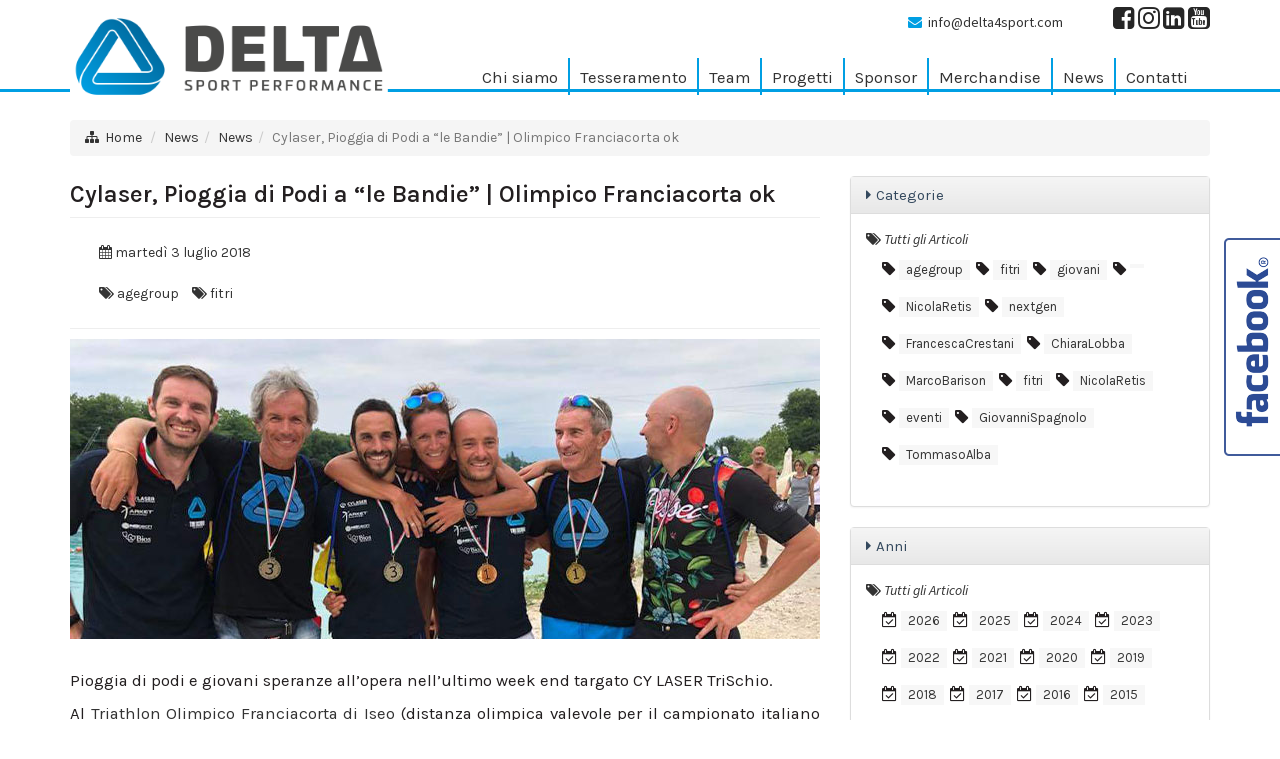

--- FILE ---
content_type: text/html
request_url: https://www.delta4sport.com/news/cylaser-pioggia-di-podi-a-%93le-bandie%94-olimpico-franciacorta-ok/
body_size: 47689
content:
<!DOCTYPE html>
<html lang="it-IT" prefix="og: http://ogp.me/ns#" class="no-js">
<head>
<meta http-equiv="Content-Type" content="text/html; charset=iso-8859-1" />
<meta http-equiv="X-UA-Compatible" content="IE=edge">


<title>&#8730; CYLASER, pioggia di podi a “Le Bandie” | Olimpico Franciacorta ok</title>
<meta name="viewport" content="width=device-width, initial-scale=1, maximum-scale=1" />
<!-- Google Tag Manager -->
<script>(function(w,d,s,l,i){w[l]=w[l]||[];w[l].push({'gtm.start': new Date().getTime(),event:'gtm.js'});var f=d.getElementsByTagName(s)[0],j=d.createElement(s),dl=l!='dataLayer'?'&l='+l:'';j.async=true;j.src='https://www.googletagmanager.com/gtm.js?id='+i+dl;f.parentNode.insertBefore(j,f);
})(window,document,'script','dataLayer','GTM-PVH55QJW');</script>
<!-- End Google Tag Manager -->
<link rel="stylesheet" type="text/css" href="/layout/bootstrap/css/bootstrap.min.css" />
<link rel="stylesheet" type="text/css" href="/layout/bootstrap/css/bootstrap-theme.min.css" />
<link rel="stylesheet" href="/layout/font-awesome/css/font-awesome.min.css">
<link rel="apple-touch-icon-precomposed" sizes="144x144" href="/img/ico/apple-touch-icon-144x144.png">
<link rel="apple-touch-icon-precomposed" sizes="114x114" href="/img/ico/apple-touch-icon-114x114.png">
<link rel="apple-touch-icon-precomposed" sizes="72x72" href="/img/ico/apple-touch-icon-72x72.png">
<link rel="apple-touch-icon-precomposed" href="/img/ico/apple-touch-icon-57x57.png">
<link rel="shortcut icon" href="/img/ico/favicon.png">
<link rel="stylesheet" href="/layout/js/swipebox/css/swipebox.min.css" type="text/css">

<!-- SEO OPTIMIZATION START -->
<meta name="description" content="Tanti podi nelle ultime competizioni a cui hanno partecipato gli atleti della CY Laser Triathlon Schio.">

<meta name="keywords" content="agegroup;fitri;">

<meta name="dc.title" lang="it" content="CYLASER, pioggia di podi a “Le Bandie” | Olimpico Franciacorta ok">
<meta name="language" content="it">
<meta name="robots" content="index,follow">
<meta name="revisit-after" content="7">
<link rel="canonical" href="https://www.delta4sport.com/news/cylaser-pioggia-di-podi-a-â€œle-bandieâ€-olimpico-franciacorta-ok/"/>
<meta property="og:locale" content="it_IT" />
<meta property="og:type" content="website" />
<meta property="og:title" content="CYLASER, pioggia di podi a “Le Bandie” | Olimpico Franciacorta ok" />
<meta property="og:description" content="Tanti podi nelle ultime competizioni a cui hanno partecipato gli atleti della CY Laser Triathlon Schio." />
<meta property="og:url" content="https://www.delta4sport.com/news/cylaser-pioggia-di-podi-a-â€œle-bandieâ€-olimpico-franciacorta-ok/" />
<meta property="og:image" content="https://www.delta4sport.com/public/img/sotto_pagine/20211022_144825_95WXX9.jpg"/>
<meta name="twitter:card" content="summary"/>
<meta name="twitter:url" content="https://www.delta4sport.com/news/cylaser-pioggia-di-podi-a-â€œle-bandieâ€-olimpico-franciacorta-ok/"/>
<meta name="twitter:title" content="CYLASER, pioggia di podi a “Le Bandie” | Olimpico Franciacorta ok"/>
<meta name="twitter:description" content="Tanti podi nelle ultime competizioni a cui hanno partecipato gli atleti della CY Laser Triathlon Schio."/>
<meta name="twitter:image" content="https://www.delta4sport.com/public/img/sotto_pagine/20211022_144825_95WXX9.jpg"/>
<!-- SEO OPTIMIZATION END -->
<link href="/layout/js/swipebox/css/swipebox.min.css" rel="stylesheet" type="text/css">
<!-- light gallery -->
<link href="/layout/js/lightgallery/dist/css/lightgallery.min.css" rel="stylesheet"/>
<!-- light gallery end -->
<script src="/layout/js/jquery-1.11.2.min.js"></script>
<script src="/layout/js/jquery-migrate-1.2.1.js"></script>

<script src="/layout/js/modernizr.min.js" type="text/javascript"></script>

<!-- slider -->
<link rel="stylesheet" type="text/css" href="/layout/js/revolution/css/settings.css">
<link rel="stylesheet" type="text/css" href="/layout/js/revolution/css/layers.css">
<link rel="stylesheet" type="text/css" href="/layout/js/revolution/css/navigation.css">
<!-- slider end -->

<link href="/layout/js/p7pm3/p7PM3-01.css" rel="stylesheet" type="text/css" media="all">
<script type="text/javascript" src="/layout/js/p7pm3/p7PM3scripts.js"></script>
<link href="/layout/js/p7tp3/p7TP3-06.css" rel="stylesheet" type="text/css" media="all">
<link href="/layout/js/p7tp3/p7tp3-columns.css" rel="stylesheet" type="text/css" media="all">
<script type="text/javascript" src="/layout/js/p7tp3/p7TP3scripts.js"></script>
<script type="text/javascript" src="/layout/js/p7ehc/p7EHCscripts.js"></script>

<!-- change language header -->
<link rel="stylesheet" href="/layout/js/p7ttm/p7TTM06.css" type="text/css" media="all">
<script type="text/javascript" src="/layout/js/p7ttm/p7TTMscripts.js"></script>
<script type="text/javascript">
P7_opTTM('tag:A','attID:rel','p7TTM06',4,180,5,0,1,0,0,0,400,0,1,1,0,0,0,0);
</script>
<!-- change language header end -->

<!-- tab news -->
<link href="/layout/js/p7ap3/p7ap3-columns.css" rel="stylesheet" type="text/css" media="all">
<link href="/layout/js/p7ap3/p7AP3-18.css" rel="stylesheet" type="text/css" media="all">
<script type="text/javascript" src="/layout/js/p7ap3/p7AP3scripts.js"></script>
<!-- tab news end -->

<!-- scroll to element -->
<script type="text/javascript" src="/layout/js/p7ste/p7STEscripts.js"></script>
<!-- scroll to element end -->
<!-- show-hide element -->
<link href="/layout/js/p7sml/p7SML-01.css" rel="stylesheet" type="text/css" media="all">
<script type="text/javascript" src="/layout/js/p7sml/p7SMLscripts.js"></script>
<!-- show-hide element end -->

<!-- gallery home alternative slider -->
<link href="/layout/js/p7ir2/p7IR2-01.css" rel="stylesheet" type="text/css" media="all">
<script type="text/javascript" src="/layout/js/p7ir2/p7IR2scripts.js"></script>
<!-- gallery home alternative slider -->

<!-- gallery slider owl -->
<link rel="stylesheet" href="/layout/js/owlcarousel/assets/owl.carousel.min.css">
<link rel="stylesheet" href="/layout/js/owlcarousel/assets/owl.theme.default.min.css">
<script src="/layout/js/owlcarousel/owl.carousel.min.js"></script>
<!-- gallery slider owl end -->
<link rel="stylesheet" href="https://fonts.googleapis.com/css?family=Source+Sans+Pro:300,300i,400,400i,600,600i,700,700i" type="text/css" media="all"/>

<link rel="stylesheet" href="/layout/css/custom.css" type="text/css" />
<link rel="stylesheet" href="/style/skin-1.css" type="text/css" />
<link rel="stylesheet" href="/style/layout_002_bristol.css" type="text/css">

<script>
function MM_goToURL() { //v3.0
var i, args=MM_goToURL.arguments; document.MM_returnValue = false;
for (i=0; i<(args.length-1); i+=2) eval(args[i]+".location='"+args[i+1]+"'");
}
</script>
<script type="text/javascript">
//To fix IE error
function noError(){return true;}
window.onerror = noError;
</script>
<link rel="stylesheet" href="https://fonts.googleapis.com/css2?family=El+Messiri:wght@400;600&family=Karla:wght@300;400;600&display=swap" >

<script src="https://kit.fontawesome.com/211f2d1ef8.js" crossorigin="anonymous"></script>
</head>
<body id="page-root" class="layout-002">    
    
<!-- Google Tag Manager (noscript) -->
<noscript><iframe src="https://www.googletagmanager.com/ns.html?id=GTM-PVH55QJW" height="0" width="0" style="display:none;visibility:hidden"></iframe></noscript>
<!-- End Google Tag Manager (noscript) -->
<header>
<!--header menu mobile-->
<nav class="navbar navbar-inverse navbar-fixed-top visible-xs" role="navigation">
  <div class="container-fluid">
    <div class="navbar-header">
    <!-- first button -->
    <button type="button" class="navbar-toggle navbar-toggle-hamburger-text" data-toggle="collapse" data-target="#navbar-collapse-custom"> <span class="sr-only">Toggle navigation</span> <span class="icon-bar"></span> <span class="icon-bar"></span> <span class="icon-bar"></span> </button>
    <!-- first button end --> 
    
    <!-- second button -->
    <button type="button" class="navbar-toggle navbar-toggle-contact" data-toggle="collapse" data-target="#navbar-collapse-custom-contact"> <span class="sr-only">Toggle navigation</span> <span class="glyphicon glyphicon-phone-alt"></span> </button>
    <!-- second button end --> 
    <!-- first collapse --> 
    <a class="navbar-brand" href="/"> <img src="/public/img/pagine/20211028_123728_XTK1TL.png" alt="CYLASER, pioggia di podi a “Le Bandie” | Olimpico Franciacorta ok - ASSOCIAZIONE SPORTIVA DILETTANTISTICA DELTA SPORT PERFORMANCE" title="CYLASER, pioggia di podi a “Le Bandie” | Olimpico Franciacorta ok - ASSOCIAZIONE SPORTIVA DILETTANTISTICA DELTA SPORT PERFORMANCE"/></a> </div>
    <div class="collapse navbar-collapse" id="navbar-collapse-custom">
      <ul class="nav navbar-nav">
        <li id="menu-item-mobile-0"><a href="/">HOME</a></li>
        <li id="menu-item-mobile-2" class="dropdown"> <a title="Chi siamo" href="/chi-siamo/" class="dropdown-toggle" data-toggle="dropdown" role="button" aria-expanded="false">CHI SIAMO <span class="caret"></span></a><ul class="dropdown-menu" role="menu"><li><a title="Chi siamo" href="/chi-siamo/">Chi Siamo</a></li><li><a title="Organigramma" href="/organigramma/">Organigramma</a></li></ul></li><li id="menu-item-mobile-128" class="dropdown"> <a title="Tesseramento" href="/tesseramento/" class="dropdown-toggle" data-toggle="dropdown" role="button" aria-expanded="false">TESSERAMENTO <span class="caret"></span></a><ul class="dropdown-menu" role="menu"><li><a title=""  href="/tesseramento/"></a></li><li><a title="Tesseramento Triathlon 2026" href="/tesseramento-triathlon-2026/">Tesseramento Triathlon 2026</a></li><li><a title="Tesseramento Run 2026" href="/tesseramento-run-2026/">Tesseramento Run 2026</a></li><li><a title="Convenzioni 2025" href="/convenzioni-2025/">Convenzioni 2025</a></li></ul></li><li id="menu-item-mobile-102" class="dropdown"> <a title="Team" href="/team/" class="dropdown-toggle" data-toggle="dropdown" role="button" aria-expanded="false">TEAM <span class="caret"></span></a><ul class="dropdown-menu" role="menu"><li><a title=""  href="/team/"></a></li><li><a title="Giovani" href="/giovani/">Giovani</a></li><li><a title="Age Group" href="/age-group/">Age Group</a></li><li><a title="Delta Run" href="/delta-run/">Delta Run</a></li></ul></li><li id="menu-item-mobile-165" class="dropdown"> <a title="Delta Lab" href="/delta-lab/" class="dropdown-toggle" data-toggle="dropdown" role="button" aria-expanded="false">PROGETTI <span class="caret"></span></a><ul class="dropdown-menu" role="menu"><li><a title="Delta Lab" href="/delta-lab/">Delta Lab</a></li><li><a title="Indomitri" href="/indomitri/">Indomitri</a></li></ul></li><li id="menu-item-mobile-103" class="dropdown"> <a title="Sponsor" href="/sponsor/" class="dropdown-toggle" data-toggle="dropdown" role="button" aria-expanded="false">SPONSOR <span class="caret"></span></a><ul class="dropdown-menu" role="menu"><li><a title=""  href="/sponsor/"></a></li><li><a title="CY-Laser" href="/cy-laser/">Cy-laser</a></li><li><a title="Arket Spa" href="/arket-spa/">Arket Spa</a></li><li><a title="Centro Medico Iris" href="/centro-medico-iris/">Centro Medico Iris</a></li><li><a title="Carrozzeria Cm-Dm" href="/carrozzeria-cm-dm/">Carrozzeria Cm-dm</a></li><li><a title="Ro.Da.No S.r.l." href="/ro-da-no-s-r-l-/">Ro.da.no S.r.l.</a></li><li><a title="Cicli Rampon" href="/cicli-rampon/">Cicli Rampon</a></li><li><a title="BCC Veneta" href="/bcc-veneta/">Bcc Veneta</a></li><li><a title="De Rossi & Zironda - Agenzia di Assicurazioni" href="/de-rossi-zironda-agenzia-di-assicurazioni/">De Rossi & Zironda - Agenzia di Assicurazioni</a></li><li><a title="Studio Mama" href="/studio-mama/">Studio Mama</a></li><li><a title="WHYSport" href="/whysport/">Whysport</a></li><li><a title="UMTools" href="/umtools/">Umtools</a></li><li><a title="Gian Ottica" href="/gian-ottica/">Gian Ottica</a></li><li><a title="Dal Zotto" href="/dal-zotto/">Dal Zotto</a></li></ul></li><li id="menu-item-mobile-5" class="dropdown"> <a title="Merchandise" href="/merchandise/" class="dropdown-toggle" data-toggle="dropdown" role="button" aria-expanded="false">MERCHANDISE <span class="caret"></span></a><ul class="dropdown-menu" role="menu"><li><a title=""  href="/merchandise/"></a></li><li><a title="Body Core (Smanicato)" href="/body-core-smanicato/">Body Core (smanicato)</a></li><li><a title="Body Skin (Manica corta)" href="/body-skin-manica-corta/">Body Skin (manica Corta)</a></li><li><a title="Completo Bici Estivo" href="/completo-bici-estivo/">Completo Bici Estivo</a></li><li><a title="Completo Bici Invernale" href="/completo-bici-invernale/">Completo Bici Invernale</a></li><li><a title="T-Shirt" href="/t-shirt/">T-shirt</a></li><li><a title="T-Shirt Tecnica" href="/t-shirt-tecnica/">T-shirt Tecnica</a></li><li><a title="Canotta Tecnica" href="/canotta-tecnica/">Canotta Tecnica</a></li><li><a title="Costume nuoto donna" href="/costume-nuoto-donna/">Costume Nuoto Donna</a></li><li><a title="Costume nuoto uomo" href="/costume-nuoto-uomo/">Costume Nuoto Uomo</a></li><li><a title="Gilet Bici" href="/gilet-bici/">Gilet Bici</a></li><li><a title="Giubbotto" href="/giubbotto/">Giubbotto</a></li><li><a title="Felpa cotone organico" href="/felpa-cotone-organico/">Felpa Cotone Organico</a></li><li><a title="Pantaloni Tuta" href="/pantaloni-tuta/">Pantaloni Tuta</a></li></ul></li><li id="menu-item-mobile-6"><a title="News"  href="/news/" class="menu-list-container"><span>NEWS</span></a></li><li id="menu-item-mobile-3"><a title="Contatti"  href="/contatti/" class="menu-list-container"><span>CONTATTI</span></a></li></li>
      </ul>
    </div>
    <!-- first collapse end --> 
    <!-- second collapse -->
    <div class="collapse navbar-collapse" id="navbar-collapse-custom-contact">
      <div class="navbar-container-contact">
        <p><i class="fa fa-envelope-o"></i>&nbsp; E-Mail: <a href="mailto:info@delta4sport.com?subject=www.delta4sport.com: Richiesta Info" onClick="ga('send', 'event', { eventCategory: 'Mailto', eventAction: 'Click', eventLabel: 'MailtoHeader'});">info@delta4sport.com</a></p>
        <p><i class="fa fa-pencil-square-o"></i>&nbsp; <a href="/contatti/">Modulo Richiesta Informazioni</a></p>
        </div>
    </div>
    <!-- second collapse end -->
    
  </div>
</nav>
<!--header menu mobile end--> 
<style>
body#page-root { margin-top: 0px; }
</style>
 <!--header menu-->
<nav class="navbar-top-menu-custom">
<div id="container-header-box">
  <div class="container-header-box-fixed-top">
    <div class="container">
      <div class="row"><div class="col-lg-4 col-md-2 col-sm-2 col-xs-12"><a href="/"><img src="/public/img/pagine/20211110_180656_OKBSKC.png" alt="CYLASER, pioggia di podi a “Le Bandie” | Olimpico Franciacorta ok - ASSOCIAZIONE SPORTIVA DILETTANTISTICA DELTA SPORT PERFORMANCE" title="CYLASER, pioggia di podi a “Le Bandie” | Olimpico Franciacorta ok - ASSOCIAZIONE SPORTIVA DILETTANTISTICA DELTA SPORT PERFORMANCE" class="logo-header img-responsive"/><img src="/public/img/pagine/20211028_155243_LIXHAL.png" alt="CYLASER, pioggia di podi a “Le Bandie” | Olimpico Franciacorta ok - ASSOCIAZIONE SPORTIVA DILETTANTISTICA DELTA SPORT PERFORMANCE" title="CYLASER, pioggia di podi a “Le Bandie” | Olimpico Franciacorta ok - ASSOCIAZIONE SPORTIVA DILETTANTISTICA DELTA SPORT PERFORMANCE" class="logo-header-scroller img-responsive"/></a></div>
        <div class="col-lg-8 col-md-10 col-sm-10 col-xs-12">
          <div class="row">
            <div class="col-lg-12 col-md-12 col-sm-12 col-xs-12">
              <div class="text-right header-icon-social"><span class="header-icon-contact-container"><span class="header-icon-contact"><i class="fa fa-envelope"></i>&nbsp; <a title="Scrivici via E-Mail a info@delta4sport.com" href="mailto:info@delta4sport.com?subject=delta4sport.com: Richiesta Info" onClick="ga('send', 'event', { eventCategory: 'Mailto', eventAction: 'Click', eventLabel: 'MailtoHeader'});">info@delta4sport.com</a></span></span><a title="Facebook Page" href="https://www.facebook.com/deltasportperformance" target="_blank"><i class="fa fa-facebook-square"></i></a>&nbsp;<a title="Instagram Page" href="https://www.instagram.com/deltasportperformance" target="_blank"><i class="fa fa-instagram"></i></a>&nbsp;<a title="Linkedin Page" href="https://www.linkedin.com/company/delta-sport-performance" target="_blank"><i class="fa fa-linkedin-square"></i></a>&nbsp;<a title="Youtube Page" href="https://www.youtube.com/channel/UC9Y8jhtFRUwcMkaXJtn6fBw" target="_blank"><i class="fa fa-youtube-square"></i></a>
              </div>
            </div>
            <div class="col-lg-12 col-md-12 col-sm-12 col-xs-12">
              <div id="p7PM3_1" class="p7PM3-01 p7PM3 p7PM3noscript horiz menu-centered shadows transparent auto-subs sub-left">
                <ul><li><a href="/chi-siamo/" class="menu-list-container"><span>Chi siamo</span></a><ul><li><a title="Chi siamo" href="/chi-siamo/">Chi Siamo</a></li><li><a title="Organigramma" href="/organigramma/">Organigramma</a></li></ul></li><li><a href="/tesseramento/" class="menu-list-container"><span>Tesseramento</span></a><ul><li><a title="Tesseramento Triathlon 2026" href="/tesseramento-triathlon-2026/">Tesseramento Triathlon 2026</a></li><li><a title="Tesseramento Run 2026" href="/tesseramento-run-2026/">Tesseramento Run 2026</a></li><li><a title="Convenzioni 2025" href="/convenzioni-2025/">Convenzioni 2025</a></li></ul></li><li><a href="/team/" class="menu-list-container"><span>Team</span></a><ul><li><a title="Giovani" href="/giovani/">Giovani</a></li><li><a title="Age Group" href="/age-group/">Age Group</a></li><li><a title="Delta Run" href="/delta-run/">Delta Run</a></li></ul></li><li><a href="/delta-lab/" class="menu-list-container"><span>Progetti</span></a><ul><li><a title="Delta Lab" href="/delta-lab/">Delta Lab</a></li><li><a title="Indomitri" href="/indomitri/">Indomitri</a></li></ul></li><li><a href="/sponsor/" class="menu-list-container"><span>Sponsor</span></a><ul><li><a title="CY-Laser" href="/cy-laser/">Cy-laser</a></li><li><a title="Arket Spa" href="/arket-spa/">Arket Spa</a></li><li><a title="Centro Medico Iris" href="/centro-medico-iris/">Centro Medico Iris</a></li><li><a title="Carrozzeria Cm-Dm" href="/carrozzeria-cm-dm/">Carrozzeria Cm-dm</a></li><li><a title="Ro.Da.No S.r.l." href="/ro-da-no-s-r-l-/">Ro.da.no S.r.l.</a></li><li><a title="Cicli Rampon" href="/cicli-rampon/">Cicli Rampon</a></li><li><a title="BCC Veneta" href="/bcc-veneta/">Bcc Veneta</a></li><li><a title="De Rossi & Zironda - Agenzia di Assicurazioni" href="/de-rossi-zironda-agenzia-di-assicurazioni/">De Rossi & Zironda - Agenzia di Assicurazioni</a></li><li><a title="Studio Mama" href="/studio-mama/">Studio Mama</a></li><li><a title="WHYSport" href="/whysport/">Whysport</a></li><li><a title="UMTools" href="/umtools/">Umtools</a></li><li><a title="Gian Ottica" href="/gian-ottica/">Gian Ottica</a></li><li><a title="Dal Zotto" href="/dal-zotto/">Dal Zotto</a></li></ul></li><li><a href="/merchandise/" class="menu-list-container"><span>Merchandise</span></a><ul><li><a title="Body Core (Smanicato)" href="/body-core-smanicato/">Body Core (smanicato)</a></li><li><a title="Body Skin (Manica corta)" href="/body-skin-manica-corta/">Body Skin (manica Corta)</a></li><li><a title="Completo Bici Estivo" href="/completo-bici-estivo/">Completo Bici Estivo</a></li><li><a title="Completo Bici Invernale" href="/completo-bici-invernale/">Completo Bici Invernale</a></li><li><a title="T-Shirt" href="/t-shirt/">T-shirt</a></li><li><a title="T-Shirt Tecnica" href="/t-shirt-tecnica/">T-shirt Tecnica</a></li><li><a title="Canotta Tecnica" href="/canotta-tecnica/">Canotta Tecnica</a></li><li><a title="Costume nuoto donna" href="/costume-nuoto-donna/">Costume Nuoto Donna</a></li><li><a title="Costume nuoto uomo" href="/costume-nuoto-uomo/">Costume Nuoto Uomo</a></li><li><a title="Gilet Bici" href="/gilet-bici/">Gilet Bici</a></li><li><a title="Giubbotto" href="/giubbotto/">Giubbotto</a></li><li><a title="Felpa cotone organico" href="/felpa-cotone-organico/">Felpa Cotone Organico</a></li><li><a title="Pantaloni Tuta" href="/pantaloni-tuta/">Pantaloni Tuta</a></li></ul></li><li><a title="News"  href="/news/" class="menu-list-container"><span>News</span></a></li><li><a title="Contatti"  href="/contatti/" class="menu-list-container"><span>Contatti</span></a></li>
                  </ul>
<script type="text/javascript">P7_PM3op('p7PM3_1',1,2,-5,-5,0,1,0,1,0,1,1,1,0,99999,1,0,0)</script>
              </div>
            </div>
          </div>
        </div>
      </div>
    </div>
  </div>
</div>
</nav>
<div id="container-header-border"></div>
<!--header menu end--> 

</header>

  <!-- distanziatore solo per mobile -->
  <div class="container-root-custom-border-nobanner"></div>
  <!-- distanziatore solo per mobile end -->
  
<div class="container container-full-custom">
  <!-- menu products mobile new -->
  
  <!-- breadcrumb -->
  <div class="row">
    <div class="breadcrumbDiv col-lg-12">
      <ul class="breadcrumb">
        <li><i class="fa fa-sitemap" title="Site Map"></i>&nbsp;&nbsp;<a href="/">Home</a></li>
        <li><a href="/news/" title="News">News</a></li><li class="active"><a href="/news/">News</a></li><li class="active">Cylaser, Pioggia di Podi a “le Bandie” | Olimpico Franciacorta ok</li>
      </ul>
    </div>
  </div>
  <!-- breadcrumb end -->
<div class="row blog-page"> 
    <!-- left sidebar -->
    
    <div class="col-lg-8 col-md-8 col-sm-12 col-xs-12 container-root-desc"> 
    
      <!-- news post-->
      <div class="blog margin-bottom-40">
        <h1>Cylaser, Pioggia di Podi a “le Bandie” | Olimpico Franciacorta ok</h1>
        
        <div class="blog-post-tags">
          
					
					<ul class="list-unstyled list-inline blog-info pull-left">
            
            <li><i class="fa fa-calendar"></i> martedì 3 luglio 2018 <img src="/layout/images/spacer.png" alt="martedì 3 luglio 2018" class="img-circle blog-info-author-img-spacer"></li>
            
          </ul>
								
					     
          
					     <div class="clearfix"></div>
          
								
					     <ul class="list-unstyled list-inline blog-info">
            
              <li><i class="fa fa-tags"></i> <a href="/news/?tag=agegroup">agegroup</a></li>
              
              <li><i class="fa fa-tags"></i> <a href="/news/?tag=fitri">fitri</a></li>
              
          </ul>


        </div>
        
          <div class="blog-img"><img class="img-responsive" src="/public/img/sotto_pagine/20211022_144825_95WXX9.jpg" alt="Cylaser, Pioggia di Podi a “le Bandie” | Olimpico Franciacorta ok" title="Cylaser, Pioggia di Podi a “le Bandie” | Olimpico Franciacorta ok"></div>
          <p>Pioggia di podi e giovani speranze all&rsquo;opera nell&rsquo;ultimo week end targato CY LASER TriSchio.</p>
<p>Al <a href="https://www.fitri.it/it/news/fitri/1112-primo-piano/15497-start-list-tricolori-triathlon-olimpico-age-group-di-iseo.html">Triathlon Olimpico Franciacorta di Iseo</a> (distanza olimpica valevole per il campionato italiano NO DRAFT) tra i 1300 partecipanti da tutta Italia i portabandiera del triathlon scledense sono Francesco Blandina e Simone Stella che mettono a segno due prestazioni soddisfacenti.</p>
<p>E&rsquo; stato per&ograve; a Vascon di Carbonera (TV) che il team azzurro ha centrato una domenica &ldquo;bestiale&rdquo;.</p>
<p>Al 3&deg; Trofeo Triathlon Sprint &rdquo;LE BANDIE DEGLI EROI&rdquo; da sottolineare la prestazione del giovanissimo Tommaso Zannoni che entra nella Top10 nella categoria cuccioli a dimostrazione che il TriKids &egrave; un percorso divertente, formativo e premiante.</p>
<p>Per i grandi, a far brillare i lustrini CyLaser, ci pensano Zannoni senior primo di categoria,  Gianni Sartori, Roberto Decchino e Guido Gonzo tutti e tre bronzi nei rispettivi segmenti. Roccia immarcescibile nell&rsquo;Age Group, &ldquo;The Veteran&rdquo; Valter De Rossi, sul gradino pi&ugrave; alto del podio in categoria.</p>
        
      </div>
      <!-- news post end-->
        

        <div id="gallery" style="height:10px;"></div>
        
        <!-- sidebar gallery --> 
        <div class="box-sidebar-gallery">
        <div class="row mb40">
          <div id="lightgallery-container-1">
          
          <div class="col-lg-4 col-md-6 col-sm-4 col-xs-6 box-content-gallery-fix pb15"><a href="/public/img/sotto_pagine/20211022_144835_JGFF5S.jpg" class="lightgallery-item" title="" data-exthumbimage="/public/img/sotto_pagine/20211022_144835_JGFF5S.jpg">
											 <div class="box-sidebar-gallery-caption" style="display:none;">
														<h3></h3>
												</div>
            <div class="box-content-gallery-bg" style="background-image:url(/public/img/sotto_pagine/20211022_144835_JGFF5S.jpg); background-repeat:no-repeat; background-position:top left; background-size:cover;"><img src="/layout/images/spacer.png" alt="" title="" /></div>
            </a>
            
            <div></div>
            
            </div>
          
          <div class="col-lg-4 col-md-6 col-sm-4 col-xs-6 box-content-gallery-fix pb15"><a href="/public/img/sotto_pagine/20211022_144901_MIAIAL.jpg" class="lightgallery-item" title="" data-exthumbimage="/public/img/sotto_pagine/20211022_144901_MIAIAL.jpg">
											 <div class="box-sidebar-gallery-caption" style="display:none;">
														<h3></h3>
												</div>
            <div class="box-content-gallery-bg" style="background-image:url(/public/img/sotto_pagine/20211022_144901_MIAIAL.jpg); background-repeat:no-repeat; background-position:top left; background-size:cover;"><img src="/layout/images/spacer.png" alt="" title="" /></div>
            </a>
            
            <div></div>
            
            </div>
          
          <div class="col-lg-4 col-md-6 col-sm-4 col-xs-6 box-content-gallery-fix pb15"><a href="/public/img/sotto_pagine/20211022_144910_OKBSKC.jpg" class="lightgallery-item" title="" data-exthumbimage="/public/img/sotto_pagine/20211022_144910_OKBSKC.jpg">
											 <div class="box-sidebar-gallery-caption" style="display:none;">
														<h3></h3>
												</div>
            <div class="box-content-gallery-bg" style="background-image:url(/public/img/sotto_pagine/20211022_144910_OKBSKC.jpg); background-repeat:no-repeat; background-position:top left; background-size:cover;"><img src="/layout/images/spacer.png" alt="" title="" /></div>
            </a>
            
            <div></div>
            
            </div>
          
          <div class="col-lg-4 col-md-6 col-sm-4 col-xs-6 box-content-gallery-fix pb15"><a href="/public/img/sotto_pagine/20211022_144919_BGFLBK.jpg" class="lightgallery-item" title="" data-exthumbimage="/public/img/sotto_pagine/20211022_144919_BGFLBK.jpg">
											 <div class="box-sidebar-gallery-caption" style="display:none;">
														<h3></h3>
												</div>
            <div class="box-content-gallery-bg" style="background-image:url(/public/img/sotto_pagine/20211022_144919_BGFLBK.jpg); background-repeat:no-repeat; background-position:top left; background-size:cover;"><img src="/layout/images/spacer.png" alt="" title="" /></div>
            </a>
            
            <div></div>
            
            </div>
          
          <div class="col-lg-4 col-md-6 col-sm-4 col-xs-6 box-content-gallery-fix pb15"><a href="/public/img/sotto_pagine/20211022_144929_LHIUTF.jpg" class="lightgallery-item" title="" data-exthumbimage="/public/img/sotto_pagine/20211022_144929_LHIUTF.jpg">
											 <div class="box-sidebar-gallery-caption" style="display:none;">
														<h3></h3>
												</div>
            <div class="box-content-gallery-bg" style="background-image:url(/public/img/sotto_pagine/20211022_144929_LHIUTF.jpg); background-repeat:no-repeat; background-position:top left; background-size:cover;"><img src="/layout/images/spacer.png" alt="" title="" /></div>
            </a>
            
            <div></div>
            
            </div>
          
          <div class="col-lg-4 col-md-6 col-sm-4 col-xs-6 box-content-gallery-fix pb15"><a href="/public/img/sotto_pagine/20211022_144936_WTJ0SL.jpg" class="lightgallery-item" title="" data-exthumbimage="/public/img/sotto_pagine/20211022_144936_WTJ0SL.jpg">
											 <div class="box-sidebar-gallery-caption" style="display:none;">
														<h3></h3>
												</div>
            <div class="box-content-gallery-bg" style="background-image:url(/public/img/sotto_pagine/20211022_144936_WTJ0SL.jpg); background-repeat:no-repeat; background-position:top left; background-size:cover;"><img src="/layout/images/spacer.png" alt="" title="" /></div>
            </a>
            
            <div></div>
            
            </div>
          
          <div class="col-lg-4 col-md-6 col-sm-4 col-xs-6 box-content-gallery-fix pb15"><a href="/public/img/sotto_pagine/20211022_144945_GCTCCO.jpg" class="lightgallery-item" title="" data-exthumbimage="/public/img/sotto_pagine/20211022_144945_GCTCCO.jpg">
											 <div class="box-sidebar-gallery-caption" style="display:none;">
														<h3></h3>
												</div>
            <div class="box-content-gallery-bg" style="background-image:url(/public/img/sotto_pagine/20211022_144945_GCTCCO.jpg); background-repeat:no-repeat; background-position:top left; background-size:cover;"><img src="/layout/images/spacer.png" alt="" title="" /></div>
            </a>
            
            <div></div>
            
            </div>
          
          <div class="col-lg-4 col-md-6 col-sm-4 col-xs-6 box-content-gallery-fix pb15"><a href="/public/img/sotto_pagine/20211022_144953_RYHZN5.jpg" class="lightgallery-item" title="" data-exthumbimage="/public/img/sotto_pagine/20211022_144953_RYHZN5.jpg">
											 <div class="box-sidebar-gallery-caption" style="display:none;">
														<h3></h3>
												</div>
            <div class="box-content-gallery-bg" style="background-image:url(/public/img/sotto_pagine/20211022_144953_RYHZN5.jpg); background-repeat:no-repeat; background-position:top left; background-size:cover;"><img src="/layout/images/spacer.png" alt="" title="" /></div>
            </a>
            
            <div></div>
            
            </div>
          
          <div class="col-lg-4 col-md-6 col-sm-4 col-xs-6 box-content-gallery-fix pb15"><a href="/public/img/sotto_pagine/20211022_145000_74UQW7.jpg" class="lightgallery-item" title="" data-exthumbimage="/public/img/sotto_pagine/20211022_145000_74UQW7.jpg">
											 <div class="box-sidebar-gallery-caption" style="display:none;">
														<h3></h3>
												</div>
            <div class="box-content-gallery-bg" style="background-image:url(/public/img/sotto_pagine/20211022_145000_74UQW7.jpg); background-repeat:no-repeat; background-position:top left; background-size:cover;"><img src="/layout/images/spacer.png" alt="" title="" /></div>
            </a>
            
            <div></div>
            
            </div>
          
          <div class="col-lg-4 col-md-6 col-sm-4 col-xs-6 box-content-gallery-fix pb15"><a href="/public/img/sotto_pagine/20211022_145007_95WSX8.jpg" class="lightgallery-item" title="" data-exthumbimage="/public/img/sotto_pagine/20211022_145007_95WSX8.jpg">
											 <div class="box-sidebar-gallery-caption" style="display:none;">
														<h3></h3>
												</div>
            <div class="box-content-gallery-bg" style="background-image:url(/public/img/sotto_pagine/20211022_145007_95WSX8.jpg); background-repeat:no-repeat; background-position:top left; background-size:cover;"><img src="/layout/images/spacer.png" alt="" title="" /></div>
            </a>
            
            <div></div>
            
            </div>
          
          <div class="col-lg-4 col-md-6 col-sm-4 col-xs-6 box-content-gallery-fix pb15"><a href="/public/img/sotto_pagine/20211022_145016_HDHD8P.jpg" class="lightgallery-item" title="" data-exthumbimage="/public/img/sotto_pagine/20211022_145016_HDHD8P.jpg">
											 <div class="box-sidebar-gallery-caption" style="display:none;">
														<h3></h3>
												</div>
            <div class="box-content-gallery-bg" style="background-image:url(/public/img/sotto_pagine/20211022_145016_HDHD8P.jpg); background-repeat:no-repeat; background-position:top left; background-size:cover;"><img src="/layout/images/spacer.png" alt="" title="" /></div>
            </a>
            
            <div></div>
            
            </div>
          
          <div class="col-lg-4 col-md-6 col-sm-4 col-xs-6 box-content-gallery-fix pb15"><a href="/public/img/sotto_pagine/20211022_145023_YUL2UM.jpg" class="lightgallery-item" title="" data-exthumbimage="/public/img/sotto_pagine/20211022_145023_YUL2UM.jpg">
											 <div class="box-sidebar-gallery-caption" style="display:none;">
														<h3></h3>
												</div>
            <div class="box-content-gallery-bg" style="background-image:url(/public/img/sotto_pagine/20211022_145023_YUL2UM.jpg); background-repeat:no-repeat; background-position:top left; background-size:cover;"><img src="/layout/images/spacer.png" alt="" title="" /></div>
            </a>
            
            <div></div>
            
            </div>
          
          </div>
        </div>
        </div>
        
      
    </div>
    <!-- left sidebar end --> 
    
    <!-- right sidebar -->
    <div class="col-lg-4 col-md-4 col-sm-12 col-xs-12 container-root-desc"> 
    

      <!-- tag panel -->
      <div class="panel panel-default">
        <div class="panel-heading">
          <h3 class="panel-title"> <a data-toggle="collapse"  href="#collapseCategory" class="collapseWill"> <span class="pull-left"> <i class="fa fa-caret-right"></i></span> Categorie </a></h3>
        </div>
        <div id="collapseCategory" class="panel-collapse collapse in">
          <div class="panel-body">
            <i class="fa fa-tags"></i> <a rel="nofollow" href="/news/?tag="><em>Tutti gli Articoli</em></a>
            <div style="height:10px;"></div>
            <ul class="list-unstyled blog-tags margin-bottom-30">
              
              <li><i class="fa fa-tag"></i> <a rel="nofollow" href="/news/?tag=agegroup">agegroup</a></li>
              
              <li><i class="fa fa-tag"></i> <a rel="nofollow" href="/news/?tag=fitri">fitri</a></li>
              
              <li><i class="fa fa-tag"></i> <a rel="nofollow" href="/news/?tag=giovani">giovani</a></li>
              
              <li><i class="fa fa-tag"></i> <a rel="nofollow" href="/news/?tag=
">
</a></li>
              
              <li><i class="fa fa-tag"></i> <a rel="nofollow" href="/news/?tag=NicolaRetis">NicolaRetis</a></li>
              
              <li><i class="fa fa-tag"></i> <a rel="nofollow" href="/news/?tag=nextgen">nextgen</a></li>
              
              <li><i class="fa fa-tag"></i> <a rel="nofollow" href="/news/?tag=FrancescaCrestani">FrancescaCrestani</a></li>
              
              <li><i class="fa fa-tag"></i> <a rel="nofollow" href="/news/?tag=ChiaraLobba">ChiaraLobba</a></li>
              
              <li><i class="fa fa-tag"></i> <a rel="nofollow" href="/news/?tag=MarcoBarison">MarcoBarison</a></li>
              
              <li><i class="fa fa-tag"></i> <a rel="nofollow" href="/news/?tag=
fitri">
fitri</a></li>
              
              <li><i class="fa fa-tag"></i> <a rel="nofollow" href="/news/?tag=
NicolaRetis">
NicolaRetis</a></li>
              
              <li><i class="fa fa-tag"></i> <a rel="nofollow" href="/news/?tag=eventi">eventi</a></li>
              
              <li><i class="fa fa-tag"></i> <a rel="nofollow" href="/news/?tag=GiovanniSpagnolo">GiovanniSpagnolo</a></li>
              
              <li><i class="fa fa-tag"></i> <a rel="nofollow" href="/news/?tag=TommasoAlba">TommasoAlba</a></li>
              
            </ul>
          </div>
        </div>
      </div>
      <!-- tag panel end-->
<!-- tag panel -->
      <div class="panel panel-default">
        <div class="panel-heading">
          <h4 class="panel-title"> <a data-toggle="collapse"  href="#collapsePeriod" class="collapseWill"> <span class="pull-left"> <i class="fa fa-caret-right"></i></span> Anni </a> <!--<span class="pull-right clearFilter label-danger"> NovitÃ  </span>--></h4>
        </div>
        <div id="collapsePeriod" class="panel-collapse collapse in">
          <div class="panel-body">
            <i class="fa fa-tags"></i> <a rel="nofollow" href="/news/?id_categoria=0"><em>Tutti gli Articoli</em></a>
            <div style="height:10px;"></div>
            <ul class="list-unstyled blog-tags margin-bottom-30">
              
              <li><i class="fa fa-calendar-check-o"></i> <a rel="nofollow" href="/news/?anno=2026" rel="nofollow">2026</a></li>
              
              <li><i class="fa fa-calendar-check-o"></i> <a rel="nofollow" href="/news/?anno=2025" rel="nofollow">2025</a></li>
              
              <li><i class="fa fa-calendar-check-o"></i> <a rel="nofollow" href="/news/?anno=2024" rel="nofollow">2024</a></li>
              
              <li><i class="fa fa-calendar-check-o"></i> <a rel="nofollow" href="/news/?anno=2023" rel="nofollow">2023</a></li>
              
              <li><i class="fa fa-calendar-check-o"></i> <a rel="nofollow" href="/news/?anno=2022" rel="nofollow">2022</a></li>
              
              <li><i class="fa fa-calendar-check-o"></i> <a rel="nofollow" href="/news/?anno=2021" rel="nofollow">2021</a></li>
              
              <li><i class="fa fa-calendar-check-o"></i> <a rel="nofollow" href="/news/?anno=2020" rel="nofollow">2020</a></li>
              
              <li><i class="fa fa-calendar-check-o"></i> <a rel="nofollow" href="/news/?anno=2019" rel="nofollow">2019</a></li>
              
              <li><i class="fa fa-calendar-check-o"></i> <a rel="nofollow" href="/news/?anno=2018" rel="nofollow">2018</a></li>
              
              <li><i class="fa fa-calendar-check-o"></i> <a rel="nofollow" href="/news/?anno=2017" rel="nofollow">2017</a></li>
              
              <li><i class="fa fa-calendar-check-o"></i> <a rel="nofollow" href="/news/?anno=2016" rel="nofollow">2016</a></li>
              
              <li><i class="fa fa-calendar-check-o"></i> <a rel="nofollow" href="/news/?anno=2015" rel="nofollow">2015</a></li>
              
            </ul>
          </div>
        </div>
      </div>
      <!-- tag panel end--> 
    
    </div>
    <!-- right sidebar end --> 
    
  </div> 
  
    
  </div> 
  <!--footer-->
<div class="divide-panel"></div>
<div id="container-footer-border"></div>

<div id="container-footer-box">
  <div class="container">
    <footer>
      <div id="footer">
        <div class="row">
          <div class="col-lg-12 col-md-12 col-sm-12 col-xs-12">

<a href="/"><img src="/public/img/pagine/20211028_184100_01BSW8.png" alt="CYLASER, pioggia di podi a “Le Bandie” | Olimpico Franciacorta ok - ASSOCIAZIONE SPORTIVA DILETTANTISTICA DELTA SPORT PERFORMANCE" title="CYLASER, pioggia di podi a “Le Bandie” | Olimpico Franciacorta ok - ASSOCIAZIONE SPORTIVA DILETTANTISTICA DELTA SPORT PERFORMANCE" class="img-responsive footer-custom-img"/></a>
<p><strong>ASSOCIAZIONE SPORTIVA DILETTANTISTICA DELTA SPORT PERFORMANCE</strong><br>Via Cardinale Elia Dalla Costa,15 <span class="hidden-xs">-</span>
<br class="visible-xs-inline-block">36015 Schio (VI) - Italia <br>

<br> 
E-Mail: <a title="Scrivici via E-Mail info@delta4sport.com" href="mailto:info@delta4sport.com?subject=delta4sport.com: Richiesta Info" onClick="ga('send', 'event', { eventCategory: 'Mailto', eventAction: 'Click', eventLabel: 'MailtoHeader'});">info@delta4sport.com</a><br>
Partita IVA: 04124370240<br>
ASSOCIAZIONE SPORTIVA DILETTANTISTICA DELTA SPORT PERFORMANCE &#169; 2026 - All Rights Reserved</p><p><a target="" title="Mappa del sito" href="/mappa-del-sito/">Mappa del sito</a>&nbsp;|&nbsp;<a target="" title="Privacy" href="/privacy/">Privacy</a>&nbsp;|&nbsp;<a target="" title="Note Legali" href="/note-legali/">Note Legali</a>&nbsp;|&nbsp;<a target="" title="Project By Mediatrend.it" href="/project-by-mediatrend-it/">Project By Mediatrend.it</a></p>

<p class="footer-icon-social">
<a title="Facebook Page" href="https://www.facebook.com/deltasportperformance" target="_blank"><i class="fa fa-facebook-square"></i></a>
&nbsp;<a href="https://www.youtube.com/channel/UC9Y8jhtFRUwcMkaXJtn6fBw" target="_blank"><i class="fa fa-youtube-square"></i></a>
&nbsp;<a href="https://www.linkedin.com/company/delta-sport-performance" target="_blank"><i class="fa fa-linkedin-square"></i></a>
&nbsp;<a href="https://www.instagram.com/deltasportperformance" target="_blank"><i class="fa fa-instagram"></i></a></p>            
          </div>
        </div>
      </div>
    </footer>
  </div>
</div>
<div id="container-footer-banner">
  <div class="container">
    <div class="row">
      <div class="col-lg-12 col-md-12 col-sm-12 col-xs-12">
      
      &nbsp;
      
      </div>
    </div>
  </div>
</div>
<!--footer end-->

<a class="scrollup" href="javascript:void(0);">Scroll</a><!-- slide out facebook -->
<div class="slide-out-div"> <a class="handle" href="https://www.facebook.com/deltasportperformance">Facebook</a>
  <div class="fb-like-box" data-href="https://www.facebook.com/deltasportperformance" data-width="300" data-height="500" data-colorscheme="light" data-show-faces="false" data-header="false" data-stream="true" data-show-border="false"></div>
</div>
<div id="fb-root"></div>
  
<script>(function(d, s, id) {
  var js, fjs = d.getElementsByTagName(s)[0];
  if (d.getElementById(id)) return;
  js = d.createElement(s); js.id = id;
  js.src = "//connect.facebook.net/it_IT/sdk.js#xfbml=1&appId=184883578283420&version=v2.0";
  fjs.parentNode.insertBefore(js, fjs);
}(document, 'script', 'facebook-jssdk'));</script> 
<!-- slide out facebook end -->
<script src="/layout/bootstrap/js/bootstrap.min.js"></script>
<!-- IE10 viewport hack for Surface/desktop Windows 8 bug -->
<script src="/layout/js/ie10-viewport-bug-workaround.js"></script>
<!-- checkbox style -->
<script src="/layout/js/ion-checkradio/js/ion.checkRadio.min.js"></script>
<!-- checkbox style end -->
<!-- slide out facebook --> 
<script src="/layout/js/tabslideout/jquery.tabSlideOut.js"></script> 
<script>
$(function(){
$('.slide-out-div').tabSlideOut({
tabHandle: '.handle',
pathToTabImage: '/layout/images/slideout_facebook_white.png', 
imageHeight: '218px', 
imageWidth: '58px',   
tabLocation: 'right',
speed: 300,
action: 'click', 
topPos: '30%',
fixedPosition: true
});
});
</script> 
<!-- slide out facebook end --><!-- gallery --> 
<script src="/layout/js/swipebox/lib/ios-orientationchange-fix.js"></script>
<script src="/layout/js/swipebox/js/jquery.swipebox.min.js"></script>
<script type="text/javascript">
;( function( $ ) {
$( '.swipebox-video' ).swipebox();
$( '.swipebox' ).swipebox( {
useCSS : true,
useSVG : true,
initialIndexOnArray : 2,
hideCloseButtonOnMobile : false,
hideBarsDelay : 0,
loopAtEnd: false
} );
$( '.swipebox-customer' ).swipebox( {
useCSS : true,
useSVG : true,
initialIndexOnArray : 0,
hideCloseButtonOnMobile : false,
hideBarsDelay : 0,
loopAtEnd: false
} );
$( '.swipebox-single' ).swipebox( {
useCSS : true,
useSVG : true,
initialIndexOnArray : 0,
hideCloseButtonOnMobile : false,
hideBarsDelay : 0,
loopAtEnd: false
} );
} )( jQuery );
// to avoid duplicate
$('.gallery-single').on('click', function () {
$('.swipebox').first().click();
});
</script> 
<script>
// swipebox behaviour custom - close click background
$(function(){
  $(document.body)
	  .on('click touchend','#swipebox-slider .current img', function(e){
		  return false;
	  })
	  .on('click touchend','#swipebox-slider .current', function(e){
		  $('#swipebox-close').trigger('click');
	  });
});
</script>  
<!-- gallery end --> 

<!-- light gallery -->
<script src="/layout/js/lightgallery/dist/js/lightgallery-all.min.js"></script>
<script src="/layout/js/lightgallery/lib/jquery.mousewheel.min.js"></script>
<script src="/layout/js/lightgallery/modules/lg-thumbnail.min.js"></script>
<script src="/layout/js/lightgallery/modules/lg-fullscreen.min.js"></script>
<script type="text/javascript">
$('#lightgallery-container-1').lightGallery({
  selector: '.lightgallery-item',
  thumbnail:true,
  showThumbByDefault: false,
  exThumbImage: 'data-exthumbimage',
  download: false,
  autoplayControls: false,
  zoom: false,
  scale: false,
  rotate: false,
  share: false,
  fullScreen: false,
  currentPagerPosition: 'middle'
});

$('#lightgallery-container-2').lightGallery({
  selector: '.lightgallery-item',
  thumbnail:false,
  showThumbByDefault: false,
  exThumbImage: 'data-exthumbimage',
  download: false,
  autoplayControls: false,
  zoom: false,
  scale: false,
  rotate: false,
  share: false,
  fullScreen: false,
  currentPagerPosition: 'middle'
});

$('#lightgallery-container-table').lightGallery({
  selector: '.lightgallery-item',
  thumbnail:false,
  showThumbByDefault: false,
  exThumbImage: 'data-exthumbimage',
  download: false,
  autoplayControls: false,
  zoom: false,
  scale: false,
  rotate: false,
  share: false,
  fullScreen: false,
  currentPagerPosition: 'middle'
});

$('#lightgallery-container-mansory').lightGallery({
  selector: '.lightgallery-item',
  thumbnail: true,
  showThumbByDefault: false,
  exThumbImage: 'data-exthumbimage',
  download: false,
  rotate: false,
  share: false,
  currentPagerPosition: 'middle'
});

$('#video-gallery').lightGallery(
{
  youtubePlayerParams:
  {
  modestbranding: 1,
  showinfo: 0,
  rel: 0,
  controls: 0,
  autoplay: 1
  },
  autoplayFirstVideo: true,
  download: false,
  autoplayControls: false,
  zoom: false,
  scale: false,
  rotate: false,
  share: false,
  fullScreen: false,
  currentPagerPosition: 'middle'
}
); 

</script> 
<!-- light gallery end -->  
<script>
$('.owl-carousel').owlCarousel({
loop:true,
margin:0,
responsiveClass:true,
autoplay:true,
autoHeight:false,
navText:["Precedenti","Successivi"],
autoplayTimeout:4000,
autoplayHoverPause:true,
responsive:{
0:{
items:1,
nav:false
},
600:{
items:1,
nav:false
},
1500:{
items:1,
nav:false,
loop:true
},
2000:{
items:1,
nav:false,
loop:true
}
}
})
</script>


<script type="text/javascript">
$(function() {
$("#menu-item-mobile-6").removeClass();
$("#menu-item-mobile-6").addClass("active");
});
</script> 

<!-- navbar mobile multiple buttons --> 
<script>
$('.navbar').on('show.bs.collapse', function () {
var actives = $(this).find('.collapse.in'),
hasData;

if (actives && actives.length) {
hasData = actives.data('collapse')
if (hasData && hasData.transitioning) return
actives.collapse('hide')
hasData || actives.data('collapse', null)
}
});
</script> 
<!-- navbar mobile multiple buttons end --> 

<script src="/layout/js/jquery.matchHeight-min.js"></script>

<script src="/layout/js/custom.js"></script>

</body>
</html>


--- FILE ---
content_type: text/css
request_url: https://www.delta4sport.com/layout/js/p7ir2/p7IR2-01.css
body_size: 10651
content:
/* 
  -----------------------------------
  Image Rotator Magic 2
  by Project Seven Development
  www.projectseven.com
  Style Theme: 1 - Basic
  -----------------------------------
*/

.p7ir2-list {
	display: none;	
}

.p7IR2-01 {
	padding: 0;
	margin: 0;
	position: relative;
}

.p7IR2-01.rounded {
	overflow: hidden;
	border-radius: 6px;
}
.p7IR2-01.shadow { box-shadow: 0px 0px 20px rgba(0,0,0,.65);}
.p7IR2-01.border-dark { border: 1px solid rgba(0,0,0,.5);}
.p7IR2-01.border-light { border: 1px solid rgba(255,255,255,.5);}

.p7ir2-box-wrapper {
	padding: 0;
	margin: 0;
	position: relative;
}

.p7ir2-box {
	overflow: hidden;
	padding: 0;
	margin: 0;
	position: relative;	
	background-color: #000;
}

.p7ir2-slide {
	position:relative;
	padding:0;
	margin:0;
	width: 100%;
}
.p7ir2-link {
	padding:0px;
	margin: 0;
	border:0;
	display:block;
}

.p7ir2-image {
	display: block;
	border:0;
	width: 100%;
	height: auto;
	max-width: 100%;
}


/* ---------------- toolbar ------------------- */

.p7ir2-toolbar {
	background-color: #000;
	zoom: 1;
	padding: 6px 0px;
	text-align: center;
	font-size: 0px;
	display: none; 
}
.p7ir2-toolbar.light {background-color: #FFF;}

.p7ir2-toolbar:after {
	content: "";
	display: table;
	clear: both;
}
.p7ir2-toolbar ul {
	margin: 0 auto;
	padding: 0;
	display: inline-block;
}
.p7ir2-toolbar li {
	list-style-type: none;
	float: left;
}
.p7ir2-toolbar img {
	border: 0;
}
.p7ir2-toolbar em {
	display: none;
}
.p7ir2-toolbar a {
	display: block;
	width: 16px;
	height: 28px;
	outline: 0;
	opacity: .7;
	margin: 3px;
	background-repeat: no-repeat;
}
.p7ir2-toolbar a:hover {
	opacity: 1;
}
.p7ir2-toolbar a.previous {background-image: url(img/p7IR2-left-dark.png);}
.p7ir2-toolbar.light a.previous {background-image: url(img/p7IR2-left-light.png);}

.p7ir2-toolbar a.pause {background-image: url(img/p7IR2-pause-dark.png); width: 25px;}
.p7ir2-toolbar.light a.pause {background-image: url(img/p7IR2-pause-light.png);}

.p7ir2-toolbar a.pause.play {background-image: url(img/p7IR2-play-dark.png); width: 25px;}
.p7ir2-toolbar.light a.pause.play {background-image: url(img/p7IR2-play-light.png);}

.p7ir2-toolbar a.next {background-image: url(img/p7IR2-right-dark.png);}
.p7ir2-toolbar.light a.next {background-image: url(img/p7IR2-right-light.png);}


/* --------------------- Paginator -------------------------------- */
.p7ir2-paginator {
	text-transform: uppercase;
	text-align: center;
	padding: 10px 0;
	background-color: #000;
	text-align: center;
	font-size: 0px;
	display: none; 
}
.p7ir2-paginator.light { background-color: #FFF; }

.p7ir2-paginator:after {
	content: "";
	display: table;
	clear: both;
}
.p7ir2-paginator ul {
	margin: 0px;
	padding: 0px;
	display: inline-block;
}
.p7ir2-paginator li {
	list-style-type: none;
	margin-right: 6px;
	float: left;
}
.p7ir2-paginator a {
	text-decoration: none;
	display: block;
	outline: none;
	background-color: #999;
	width: 12px;
	height: 12px;
	overflow: hidden;
}
.p7ir2-paginator.light a { background-color: #000;}
.p7ir2-paginator.circle a {
	border: none;
	border-radius: 50%;
}
.p7ir2-paginator a:hover, .p7ir2-paginator a:focus { background-color: #FFF; }
.p7ir2-paginator.light a:hover, .p7ir2-paginator.light a:focus { background-color: #39C; }
.p7ir2-paginator a.down {
	background-color: #FFF;
	cursor: default;
}
.p7ir2-paginator.light a.down {background-color: #39C;}
.p7ir2-paginator a.play, .p7ir2-paginator a.pause {
	margin-right: 0px;
	margin-left: 12px;
	transform: scale(1.5);
	background-image: url(img/p7IR2-pause-light.png);
	background-repeat: no-repeat;
	background-position: 50%;
	background-size: contain;
	background-color: transparent !important;
	border: none;
	opacity: .7;
}
.p7ir2-paginator.dark a.play, .p7ir2-paginator.dark a.pause {background-image: url(img/p7IR2-pause-dark.png);}
.p7ir2-paginator a.play {background-image: url(img/p7IR2-play-light.png);}
.p7ir2-paginator.dark a.play {background-image: url(img/p7IR2-play-dark.png);}

.p7ir2-paginator a.play:hover, .p7ir2-paginator a.play:focus, .p7ir2-paginator a.pause:hover, .p7ir2-paginator a.pause:focus { 
	background-color: transparent !important;
	opacity: 1;
}

/* -------------------- Large Previous/Next Arrows ---------------- */

/*Large Previous and Next Arrows*/
.p7ir2-arrows {
	display: none;
}
.arrow-left, .arrow-right {
	position: absolute;
	top: 40%;
	z-index: 5;
}
.arrow-left {left: 10px;}
.arrow-right {right: 10px;}

.arrow-left a,
.arrow-right a {
	text-decoration: none;
	font-family: Georgia, "Times New Roman", Times, serif;
	font-size: 64px; 
	line-height: 1px;
	opacity: .75;
}
.arrow-left a:hover,
.arrow-right a:hover {
	opacity: 1;
}
.p7ir2-arrows.dark a {
	color: #000;
	text-shadow: 1px 1px 10px #FFF;
}
.p7ir2-arrows.light a {
	color: #FFF;
	text-shadow: 1px 1px 10px #000;
}

/*   <div class="p7ir2_desc top-left trans-pivot">  */

/* --------------------- Description presentation rules ----------------------------- */
.p7ir2-description {
	position: absolute;
	border-radius: 6px;
	max-width: 40%;
	max-height: 60%;
	overflow: auto;
	background-color: #222;
	background: rgba(0, 0, 0, .5);
	border: 1px solid #000;
	color: #FFF;
	font-size: 1em;
	padding: 12px;
}

/* Descrption Position Rules */

.p7ir2-description.under-image {
	max-width: none;
	max-height: none;
	padding: 10px;
	font-size: 0.9em;
	text-align: left;
	position: relative;
}

.p7ir2-description.top-left {
	top: 15%;
	left: 20px;
}
.p7ir2-description.top-right {
	top: 15%;
	right: 20px;
	left: auto;
	bottom: auto;
}
.p7ir2-description.bottom-left {
	top: auto;
	bottom: 15%;
	left: 20px;
	right: auto;
}
.p7ir2-description.bottom-right {
	top: auto;
	bottom: 15%;
	left: auto;
	right: 20px;
}


/* Slide from Left 3-State animations
   for left aligned descriptions */
.p7ir2-description.trans-left {
	-webkit-transition: all 1.0s ease .8s;
	transition: all 1.0s ease .8s;
	opacity: 0;
}
.p7ir2-description.top-left.trans-left,
.p7ir2-description.bottom-left.trans-left {
	margin-left: -300px;
}
.current-slide .p7ir2-description.top-left.trans-left,
.current-slide .p7ir2-description.bottom-left.trans-left {
	margin-left: 0;
	opacity: 1;
}
.closed-slide .p7ir2-description.top-left.trans-left,
.closed-slide .p7ir2-description.bottom-left.trans-left {
	margin-left: 300px;
	opacity: 0;
	-webkit-transition-delay: .1s;
	transition-delay: .1s;
}
/*Under Image Only*/
.p7ir2-description.under-image.trans-left {
	left: -300px;
}
.current-slide .p7ir2-description.under-image.trans-left {
	left: 0;
	opacity: 1;
}
.closed-slide .p7ir2-description.under-image.trans-left {
	left: 300px;
	opacity: 0;
	-webkit-transition-delay: .1s;
	transition-delay: .1s;
}

/* Slide from Left 3-State animations
   for right aligned descriptions */
.p7ir2-description.top-right.trans-left,
.p7ir2-description.bottom-right.trans-left {
	margin-right: 300px;
}
.current-slide .p7ir2-description.top-right.trans-left,
.current-slide .p7ir2-description.bottom-right.trans-left {
	margin-right: 0px;
	opacity: 1;
}
.closed-slide .p7ir2-description.top-right.trans-left,
.closed-slide .p7ir2-description.bottom-right.trans-left {
	margin-right: -300px;
	opacity: 0;
	-webkit-transition-delay: .1s;
	transition-delay: .1s;
}

/* Slide from right 3-State animations
   for left aligned descriptions */
.p7ir2-description.trans-right {
	-webkit-transition: all 1.0s ease .8s;
	transition: all 1.0s ease .8s;
	opacity: 0;
}
.p7ir2-description.top-left.trans-right,
.p7ir2-description.bottom-left.trans-right {
	margin-left: 300px;
}
.current-slide .p7ir2-description.top-left.trans-right,
.current-slide .p7ir2-description.bottom-left.trans-right {
	margin-left: 0;
	opacity: 1;
}
.closed-slide .p7ir2-description.top-left.trans-right,
.closed-slide .p7ir2-description.bottom-left.trans-right {
	margin-left: -300px;
	opacity: 0;
	-webkit-transition-delay: .1s;
	transition-delay: .1s;
}

/*Under Image Only*/

.p7ir2-description.under-image.trans-right {
	left: 600px;
}
.current-slide .p7ir2-description.under-image.trans-right {
	left: 0;
	opacity: 1;
}
.closed-slide .p7ir2-description.under-image.trans-right {
	left: -600px;
	opacity: 0;
	-webkit-transition-delay: .1s;
	transition-delay: .1s;
}


/* Slide from right 3-State animations
   for right aligned descriptions */
.p7ir2-description.top-right.trans-right,
.p7ir2-description.bottom-right.trans-right {
	margin-right: -300px;
}
.current-slide .p7ir2-description.top-right.trans-right,
.current-slide .p7ir2-description.bottom-right.trans-right {
	margin-right: 0px;
	opacity: 1;
}
.closed-slide .p7ir2-description.top-right.trans-right,
.closed-slide .p7ir2-description.bottom-right.trans-right {
	margin-right: 300px;
	opacity: 0;
	-webkit-transition-delay: .1s;
	transition-delay: .1s;
}

/* 3-State Pivot animation */
.p7ir2-description.trans-pivot {
	-webkit-transition: all linear 0.5s .8s;
	transition: all linear 0.5s .8s;
	-webkit-transform: rotate(90deg);
	transform: rotate(90deg);
	opacity: 0;
	margin-top: -160px;
}
.current-slide .p7ir2-description.trans-pivot {
	-webkit-transform: rotate(0deg);
	transform: rotate(0deg);
	margin-top: 0px;
	opacity: 1;
	z-index: 999 !important;
}
.closed-slide .p7ir2-description.trans-pivot {
	margin-top: -160px;
	opacity: 0;
	-webkit-transition-delay: .25s;
	transition-delay: .25s;
}

/*Under Image Only*/
.p7ir2-description.under-image.trans-pivot {
	-webkit-transition: all linear 0.5s .8s;
	transition: all linear 0.5s .8s;
	-webkit-transform: rotate(90deg);
	transform: rotate(90deg);
	opacity: 0;
	margin-top: 0px;
	top: -160px;
}
.current-slide .p7ir2-description.under-image.trans-pivot {
	-webkit-transform: rotate(0deg);
	transform: rotate(0deg);
	margin-top: 0px;
	top: 0px;
	opacity: 1;
	z-index: 999 !important;
}
.closed-slide .p7ir2-description.under-image.trans-pivot {
	margin-top: 0px;
	top: 0px;
	opacity: 0;
	-webkit-transform: rotate(-90deg);
	transform: rotate(-90deg);
	-webkit-transition-delay: .25s;
	transition-delay: .25s;
}


/* --------------------- loading image ---------------------------- */

.p7ir2-loading {
    background-color: #fff;
    background-image: url("img/p7ir2_loading.gif");
    border-radius: 8px;
    box-shadow: 0 0 30px #000;
    display: none;
    height: 50px;
    left: 50%;
    margin-left: -25px;
    margin-top: -25px;
    opacity: 0.6;
    position: absolute;
    top: 50%;
    width: 50px;
    z-index: 99999999;
}


--- FILE ---
content_type: text/css
request_url: https://www.delta4sport.com/style/skin-1.css
body_size: 51448
content:
/* fonts_google_css_custom su parametri_specifici.asp */
h1, h2, h3, h4, p, ul, ol, li, p { font-family: 'Karla', Helvetica, Arial, sans-serif; }

.fa,.far,.fas {
	font-family: "FontAwesome"; font-weight: 400;
}

/* fonts size *
.container-root-desc h1 { font-size: 1.5em; font-weight: 700; color: #231f20; }
.container-root-desc h2 { font-size: 1.5em; font-weight: 700; color: #231f20; }
.container-root-desc p { font-size: 1.2em; color: #231f20; font-family: 'Karla', sans-serif; }
.container-root-desc ul { font-size: 1em; color: #231f20; font-family: 'Karla', sans-serif; }
.container-root-desc ol { font-size: 1em; color: #231f20; font-family: 'Karla', sans-serif; }
/* fonts size */

/* fonts size */
/* .h1, .h2, .h3, h1, h2, h3 { margin-top: 5px; } */
.container-root-desc h1 { font-size: 1.7em; font-weight: 700; color:#231f20;}
.container-root-desc h2 { font-size: 1.5em; font-weight: 700; color: #231f20; line-height: 1;}
/* .container-root-desc p { font-size: 1.1em; color: #231f20; line-height: inherit;} */
.container-root-desc p a strong, p strong a { color: #009fe3; }
.container-root-desc ul { font-size: 1em; color: #231f20; margin-left:2px; list-style: none; margin-bottom: 10px; line-height: 1.3; text-align: left; position: relative; padding-left: 34px; }
.container-root-desc ul li { font-size: 1.1em; }
.container-root-desc ol { font-size: 1.2em; color: #231f20; }
.container-root-desc ol li { font-size: 1.2em; margin-bottom: 10px;line-height: 1.3; }
div.custom-container-extra h2 { color: #009fe3; font-size: 1.7em; }
div.custom-container-extra p { font-size: 1.2em; color: #231f20; }
div.custom-container-extra ul li:before { font-family: FontAwesome; position: absolute; left: 0; content: '\f00c'; width: 1.2em; font-size:1.1em; color: #009fe3; }
.sitemap-custom-lists .p7TM3-01 ul ul a { font-size: 0.9em; }
div.blog ul li { font-size: 1em; }
div.blog ul li:before { display: none; }
div ul.iconList li:before { font-family: FontAwesome; position: absolute; left: 0; content: '\f00c'; width: 1.2em; font-size:1.2em; color: #009fe3; display: block; }
div.blog ol { font-size: 1em; }
div.blog ol li { font-size: 1em; }
.container-root-desc ul.blog-tags li:before { display: none; }
.container-root-desc ul.blog-tags { padding-left: 14px; }
.container-root-desc ul.blog-info li:before { display: none; }
.container-root-desc ul.blog-info { padding-left: 14px; }
/* fonts size */

blockquote {
padding: 10px 20px;
margin: 0 0 20px;
font-size: 1.1em;
border-left: 5px solid #009fe3;
}

/* sfondo menu - bordo - varie header */
#container-header-box { background-color: #fff; background-image: url(/img/header_bg.jpg); } /*-----> cambio colore sfondo testa si visualizza se disattivi l'immagine 'header_bg.jpg'*/
#container-header-border { background-color: #fff; } /*-----> cambio colore linea sopra la slide home */
.header-icon-social .fa { color: #333; } /*-----> cambio colore icone social */
.header-icon-social .header-icon-contact-container .fa { color: #333; }  /*-----> cambio colore icone dati aziendali */
.header-icon-social .header-icon-contact-pipe { color: #333; }  /*-----> cambio colore barra separa dati aziendali */
.header-icon-social .header-icon-contact-container, .header-icon-social .header-icon-contact-container a { color: #333; } /*-----> cambio colore testo dati aziendali */
/* sfondo menu - bordo - varie header end */

/* sfondo menu - bordo - varie header /
background-image: url(/img/header_bg.jpg);
*/
.container-full-custom { margin-top: 20px; margin-bottom: 50px;}

@media (max-width: 767px) {
.container-full-custom { margin-top: 20px; margin-bottom: 0px;}
}

/* sfondo menu - bordo - varie header end */

/* menu */
.p7PM3-01 .divider { background-color: #fff; } /*-----> ??? */
.p7PM3-01 ul li a.menu-list-container { border-right: 2px solid #fff; } /*-----> cambio colore barra menu */
.p7PM3-01 ul li a.pm3last.menu-list-container { border-right: 0px solid #fff; } /*-----> con px >0 attivazione ultima barra a dx ---> cambio colore */
.p7PM3-01 ul li a { color: #fff; padding: 12px 10px; }  /*-----> colore testo menu default */
.p7PM3-01 ul a:hover span { color: #ffe479; }  /*-----> colore testo menu in hover */
.p7PM3-01 a.trig_open { color: #fff; } /*-----> ??? */
.p7PM3-01 a.trig_open span { color: #fff; } /*-----> colore testo menu in hover quando si attiva il menu a tendina*/
.p7PM3-01 ul ul li a { color: #fff; border-bottom: 1px solid #bbb; background-color: #404041; } /*-----> colore sfondo sottomenu */
.p7PM3-01 ul li a.current_mark span { color: #fff; } /*-----> ??? */
.p7PM3-01 ul li a:hover.current_mark span { color: #fff; } /*-----> colore testo menu in hover quando sei sulla stessa pagina */
.p7PM3-01 ul ul li a.pm3-link:hover, .p7PM3-01 ul ul li a.trig_open { background-color: #bf1e2e; color: #fff; } /*-----> colore sfondo sottomenu hover */
.p7PM3-01.transparent ul ul { background: #f8991d; }
.p7PM3-01.transparent ul ul a.trig_open { color: #fff !important; }
.p7PM3-01 ul ul li:last-child ul li a { border-bottom: 1px solid #FFF; }
.p7PM3-01 ul ul li:last-child ul li:last-child a { border-bottom: none; }
/* menu end */

/* current mark */
.p7PM3-01 ul li a.current_mark { text-shadow: -.5px 0px 0px #009fe3; }
.p7PM3-01 ul ul li a.current_mark { background-color: #009fe3 !important; color: #009fe3; font-weight: bold; text-shadow: none;}
.p7PM3-01.vert ul li a.current_mark { font-weight: bold; text-shadow: none; }
/* current mark end */

/* menu mobile */
.navbar-inverse { background-image: -webkit-linear-gradient(top, #009fe3 0, #009fe3 100%); background-image: -o-linear-gradient(top, #009fe3 0, #009fe3 100%); background-image: -webkit-gradient(linear, left top, left bottom, from(#009fe3), to(#009fe3)); background-image: linear-gradient(to bottom, #009fe3 0, #009fe3 100%); }
.navbar-inverse .navbar-nav>.active>a, .navbar-inverse .navbar-nav>.open>a { background-image: -webkit-linear-gradient(top, #009fe3 0, #009fe3 100%); background-image: -o-linear-gradient(top, #009fe3 0, #009fe3 100%); background-image: -webkit-gradient(linear, left top, left bottom, from(#009fe3), to(#009fe3)); background-image: linear-gradient(to bottom, #009fe3 0, #009fe3 100%); -webkit-box-shadow: inset 0 3px 9px #262626; box-shadow: inset 0 0px 0px transparent; }
.navbar-nav { margin-top:0px !important; background-image: -webkit-linear-gradient(top, #009fe3 0, #009fe3 100%); background-image: -o-linear-gradient(top, #009fe3 0, #009fe3 100%); background-image: -webkit-gradient(linear, left top, left bottom, from(#009fe3), to(#009fe3)); background-image: linear-gradient(to bottom, #009fe3 0, #009fe3 100%); }
.navbar-inverse .navbar-brand, .navbar-inverse .navbar-nav>li>a { text-shadow: 0 -1px 0 #262626; }
.navbar-inverse .navbar-toggle .icon-bar { background-color: #fff; }
.navbar-inverse .navbar-collapse, .navbar-inverse .navbar-form { border-color: #fff; }
.navbar-inverse .navbar-nav>li>a { border-bottom: #fff solid 1px; }
.nav .open>a, .nav .open>a:focus, .nav .open>a:hover { border-color: #fff;}
.navbar-inverse .navbar-toggle { border-color: #fff; }
.navbar-inverse .navbar-toggle:focus, .navbar-inverse .navbar-toggle:hover { background-color:#009fe3 !important; }
.navbar-inverse a { color: #FFF !important; }
.navbar-inverse .navbar-toggle .glyphicon-phone-alt { color: #FFF; }
.navbar-container-contact, .navbar-container-contact a { color:#FFF; }
/* menu mobile end */

/* menu scroller */
.navbar-fixed-top { background-color: #bf1e2e; border-bottom: #404041 solid 5px; }
.navbar-fixed-top .p7PM3-01 ul li a:hover { background-color: #bf1e2e !important; color: #fff; }
.navbar-fixed-top .p7PM3-01 ul ul li a:hover { background-color: #bf1e2e !important; color: #fff; }
.navbar-fixed-top .p7PM3-01 ul li a.current_mark { background-color: #bf1e2e !important; color: #99cc33; }
.navbar-fixed-top .p7PM3-01 ul ul li a.current_mark { background-color: #99cc33; color: #fff; }
.navbar-fixed-top .p7PM3-01 a.trig_open { color: #99cc33; }
.navbar-fixed-top .p7PM3-01 ul li a.current_mark { text-shadow: 0px 0px 0px transparent; }
.navbar-fixed-top .p7PM3-01 ul ul li a.current_mark { background-color: #99cc33 !important; color: #fff; font-weight: bold; text-shadow: none;}
.navbar-fixed-top .p7PM3-01.vert ul li a.current_mark { font-weight: bold; text-shadow: none; }
/* menu scroller end */

/* sitemap menu header */
#menu-header-custom-lists .p7TM3-01 a.btn-custom-headline { color: #FFFFFF; background-color: #083665; }
#menu-header-custom-lists .p7TM3-01 a:hover.btn-custom-headline { color: #fff; background-color: #ffbc00; }
#menu-header-custom-lists .p7TM3-01 a.btn-custom-headline-sub { color: #FFFFFF; background-color: #262626; }
#menu-header-custom-lists .p7TM3-01 a:hover.btn-custom-headline-sub { color: #262626; background-color: #999; }
#menu-header-custom-lists .p7TM3-01 ul ul { border-color: #FFF; }
#menu-header-custom-lists .p7TM3-01 ul ul a { color: #FFF !important; }
#menu-header-custom-lists .p7TM3-01 ul ul a:hover { color: #FFF !important; }
#menu-header-custom-lists .p7TM3-01 a.trig_closed { background-image: url(/layout/js/p7tm3/img/tm3_east_white.gif); }
#menu-header-custom-lists .p7TM3-01 a.trig_open { background-image: url(/layout/js/p7tm3/img/tm3_south_white.gif); }
/* sitemap menu header END */

/* banner slogan home page */
.fullwidthbanner-banner a span.fullwidthbanner-banner-slogan-title { color:#009fe3; }
.fullwidthbanner-banner a span.fullwidthbanner-banner-slogan-title-sub { color:#fff; }
/* banner slogan home page end */

/* slider home */
.titlesliderup { color: #fff; font-weight: 500; text-decoration: none; font-family: 'Source Sans Pro', sans-serif; font-size: 35px !important; line-height: normal; text-transform: normal; font-style: italic; }
.tp-caption.Travel-BigCaption { background-color: rgba(32, 32, 32, 0.7) !important; letter-spacing: 1px; width: 100% !important; padding: 15px !important; }
section.gallery-home-no-slider-owl .owl-text-overlay { background-color: transparent !important; border: none !important; text-align: center; padding-bottom: 35px; }
.tp-parallax-wrap { top: 410px !important; }
@media (max-width: 1231px) {
.titlesliderup { font-size: 30px !important; }
.tp-parallax-wrap { top: 310px !important; }
}
@media (max-width: 1099px) {
.titlesliderup { font-size: 25px !important; }
.tp-parallax-wrap { top: 300px !important; }
}
@media (max-width: 768px) {
.titlesliderup { font-size: 20px !important; }
.tp-parallax-wrap { top: 200px !important; }
}
@media (max-width: 514px) {
.titlesliderup { font-size: 16px !important; }
.tp-parallax-wrap { top: 100px !important; }
}
@media (max-width: 414px) {
.titlesliderup { font-size: 12px !important; }
.tp-parallax-wrap { top: 0px !important; }
}
@media (max-width: 320px) {
.titlesliderup { font-size: 10px !important; }
}

.owl-theme .owl-dots .owl-dot.active span, .owl-theme .owl-dots .owl-dot:hover span {
    background: rgba(122, 189, 235, 0.623);
}

#slideshow .tp-leftarrow, #slideshow .tp-rightarrow { background-image: url(/layout/css/img/slider_nav_arrows.png); }
.tp-bullets.simplebullets.round .bullet { background-image: url(/layout/css/img/slider_nav_bullets.png); }
.hermes.tp-bullets { transform: matrix(1, 0, 0, 1, 0, -66) !important;}
/* slider home end */

/* slider home new */
/* arrows */
.slider-home .tparrows:before {	font-size:30px; color:#fff; } /* dimensione freccia + colore */
.slider-home .tparrows.tp-leftarrow:before { content: '\f053'; } /* codice font awesome freccia sx */
.slider-home .tparrows.tp-rightarrow:before	{ content: '\f054'; } /* codice font awesome freccia dx */
/* caption */
.tp-caption.Travel-BigCaption { color: #FFF; font-size: 35px !important; line-height: 35px !important; font-weight: 700 !important; } /* colore testo grande + dimensioni */
.tp-caption.Travel-BigCaption.Travel-BigCaptionBgFull { background-color: rgba(0,0,0,0.40); } /* colore sfondo testo grande */
.tp-caption.Travel-SmallCaption, .Travel-SmallCaption { color: #FFF; font-size: 18px; line-height: 30px; font-weight: 400 !important; } /* colore testo piccolo + dimensioni */
.tp-caption.Travel-SmallCaption.Travel-SmallCaptionBgFull { background-color: rgba(0,0,0,0.40); } /* colore sfondo testo piccolo */
@media (max-width: 1099px) {
.tp-caption.Travel-BigCaption { font-size: 25px !important; line-height: 25px !important; } /* dimensioni testo grande */
.tp-caption.Travel-SmallCaptionn { font-size: 20px !important; line-height: 20px !important; } /* dimensioni testo piccolo */
}
@media (max-width: 850px) {
.tp-caption.Travel-BigCaption { font-size: 20px !important; line-height: 20px !important; } /* dimensioni testo grande */
.tp-caption.Travel-SmallCaption { font-size: 15px !important; line-height: 15px !important; } /* dimensioni testo piccolo */
}
@media (max-width: 768px) {
.tp-caption.Travel-BigCaption { font-size: 15px !important; line-height: 15px !important; } /* dimensioni testo grande */
}
/* slider home new end */

/* bordi sotto slider home */
.container-banner-custom-border { background-color: #fff; border-top: #262626 solid 2px; }
.container-banner-custom-border-sub { background-color: #fff; }
/* bordi sotto slider home end */

/* news box home */
.box-widget-news .box-widget-news-title h2 a { color: #009fe3 !important; font-weight: 600; text-decoration: none; font-family: 'Source Sans Pro', sans-serif; font-size: 35px !important; }
/* news box home end */

/* hover effect box home */
.hoverfx-effect a { color: #262626; }
.hoverfx-effect .swap-title { background-color: #fff; border-top: #009fe3 solid 5px; }
.hoverfx-effect .swap-subtitle { color: #FFF !important; background-color: #fff; }
.hoverfx-effect .swap-subtitle-link { background-color:#262626; border-top: #fff 3px solid; }
.hoverfx-effect .swap-subtitle-link a { color: #fff; background-color:#262626; }
/* hover effect box home end */

/* footer */
#footer p { color: #009fe3; }
#footer a { color: #fff; }
#footer .footer-icon-social .fa { color: #fff; }
#container-footer-box img.footer-custom-img { margin-bottom: 10px; }
.layout-002 #container-footer-box img.footer-custom-img { margin-top: -42px; }
/* footer end */

/* bordo footer */
#container-footer-border { background-color: #009fe3; border-top:#FFF solid 4px; }
/* bordo footer end */

/* sfondo footer */
#container-footer-box { background-color: #262626; border-top:#FFF solid 4px; }
#container-footer-banner { background-color: #333; }
/* sfondo footer end */

/* sidebar menu */
nav#subnav ul li a.active { color:#333; font-weight:700; }
/* sidebar menu end */

/* freccia link visualizza */
#p7AP3_1 .icon-detail-list-custom { color: #333; }
/* freccia link visualizza end */

/* bordo sotto banner pagine interne */
.container-root-custom-border h1 span { color: #333; }
/* bordo sotto banner pagine interne end */

/* bordo sotto banner pagine interne senza titolo */
.container-banner-custom-border-root { background-color: #7a7a7a; }
/* bordo sotto banner pagine interne senza titolo end */

/* bordo alto box logo clienti */
.container-partner-custom-title { background-color: #2e6fab; }
/* bordo alto box logo clienti */

/* forms */
h4.contact-form-title { font-size: 24px; border-bottom:2px solid #777; }
.alert-form-custom-title-seo { font-size: 36px; font-weight: 700; line-height: 1.1; color:#FFF; }
.alert-form-custom-box { background-image: -webkit-linear-gradient(top, #009fe3 0, #009fe3 100%); background-image: -o-linear-gradient(top, #009fe3 0, #009fe3 100%); background-image: -webkit-gradient(linear, left top, left bottom, from(#009fe3), to(#009fe3)); background-image: linear-gradient(to bottom, #009fe3 0, #009fe3 100%); filter: progid: DXImageTransform.Microsoft.gradient(startColorstr='#231f20', endColorstr='#231f20', GradientType=0); background-repeat: repeat-x; border-color: #333; }
.alert-form-custom-box h2 { font-size:32px; font-weight: 500; color:#fff; }
.alert-form-custom-box p {font-size: 20px; color:#fff; }
.form-control:focus { border: 1px dashed #386200; background-color: #fff; -webkit-box-shadow: none; -moz-box-shadow: none; box-shadow: none; }
.form-control { color: #231f20 !important; border: 1px solid #ddd; background-color: #fff;}
.error { color: #B94A48; background-color: #F2DEDE; border-color: #EED3D7; }
label.error { color: #fff; background-color: #B94A48; border: none }
.select2-container .select2-selection--single .select2-selection__rendered { background-color:#CCC; }
.select2-container--default .select2-selection--single { border: 1px solid #999;  border-radius: 3px; }

.contact-form-title-h4-inline {
font-size: 24px !important;
font-weight: bold;
border-top: 6px solid #e30613;
border-bottom: 6px solid #e30613;
text-align: left;
}
.contact-form-title-h4 {
padding-bottom: 5px;
margin-bottom: 30px;
}

img.img-form-details { margin-top: -30px !important; }
/* forms end */

/* alert custom */
.alert-info { background-image: linear-gradient(to bottom,#22527f 0,#22527f 100%); border-color: #7a7a7a; color:#FFF; }
/* alert custom end */

/* rollover products list */
img.container-root-desc-roll-img {
filter:progid:DXImageTransform.Microsoft.Alpha(opacity=70); -moz-opacity: 0.5; opacity: 0.5; }
img.container-root-desc-roll-img:hover {
filter:progid:DXImageTransform.Microsoft.Alpha(opacity=100); -moz-opacity: 1.0; opacity: 1.0; border-color: #7a7a7a; }
img.box-home-news-img-highlight:hover {
filter:progid:DXImageTransform.Microsoft.Alpha(opacity=100); -moz-opacity: 1.0; opacity: 1.0; border-color: #7a7a7a; }
/* rollover products list */

/* sitemap menu tree */
/* btn custom first level */
.btn-custom-sitemap { color: #FFFFFF; background-color: #aaa; border-color: #FFF; }
.btn-custom-sitemap a, .btn-custom-sitemap a:hover { color: #FFFFFF !important; }
.btn-custom-sitemap:hover, .btn-custom-sitemap:focus, .btn-custom-sitemap:active, .btn-custom-sitemap.active, .open .dropdown-toggle.btn-custom-sitemap { color: #FFFFFF; background-color: #555; border-color: #FFF; }
.btn-custom-sitemap:active, .btn-custom-sitemap.active, .open .dropdown-toggle.btn-custom-sitemap { background-image: none; }
.btn-custom-sitemap.disabled, .btn-custom-sitemap[disabled], fieldset[disabled] .btn-custom-sitemap, .btn-custom-sitemap.disabled:hover, .btn-custom-sitemap[disabled]:hover, fieldset[disabled] .btn-custom-sitemap:hover, .btn-custom-sitemap.disabled:focus, .btn-custom-sitemap[disabled]:focus, fieldset[disabled] .btn-custom-sitemap:focus, .btn-custom-sitemap.disabled:active, .btn-custom-sitemap[disabled]:active, fieldset[disabled] .btn-custom-sitemap:active, .btn-custom-sitemap.disabled.active, .btn-custom-sitemap[disabled].active, fieldset[disabled] .btn-custom-sitemap.active { background-color: #E5B534; border-color: #FFF; }
.btn-custom-sitemap .badge { color: #E5B534; background-color: #FFFFFF; }
/* btn custom first level end */
/* btn custom second level */
.btn-custom-sitemap-root { color: #FFFFFF; background-color: #aaa; border-color: #FFFFFF; }
.btn-custom-sitemap-root a, .btn-custom-sitemap-root a:hover { color: #FFFFFF !important; }
.btn-custom-sitemap-root:hover, .btn-custom-sitemap-root:focus, .btn-custom-sitemap-root:active, .btn-custom-sitemap-root.active, .open .dropdown-toggle.btn-custom-sitemap-root { color: #FFFFFF; background-color: #555; border-color: #FFFFFF; }
.btn-custom-sitemap-root:active, .btn-custom-sitemap-root.active, .open .dropdown-toggle.btn-custom-sitemap-root { background-image: none; }
.btn-custom-sitemap-root.disabled, .btn-custom-sitemap-root[disabled], fieldset[disabled] .btn-custom-sitemap-root, .btn-custom-sitemap-root.disabled:hover, .btn-custom-sitemap-root[disabled]:hover, fieldset[disabled] .btn-custom-sitemap-root:hover, .btn-custom-sitemap-root.disabled:focus, .btn-custom-sitemap-root[disabled]:focus, fieldset[disabled] .btn-custom-sitemap-root:focus, .btn-custom-sitemap-root.disabled:active, .btn-custom-sitemap-root[disabled]:active, fieldset[disabled] .btn-custom-sitemap-root:active, .btn-custom-sitemap-root.disabled.active, .btn-custom-sitemap-root[disabled].active, fieldset[disabled] .btn-custom-sitemap-root.active { background-color: #49A149; border-color: #FFFFFF; }
.btn-custom-sitemap-root .badge { color: #49A149; background-color: #FFFFFF; }
/* btn custom second level end */
/* sitemap menu tree end */

/* btn custom */
.btn-custom { color: #FFFFFF; background-color: #818285; border-color: #FFF; }
.btn-custom a, .btn-custom a:hover { color: #FFFFFF; }
.btn-custom:hover, .btn-custom:focus, .btn-custom:active, .btn-custom.active, .open .dropdown-toggle.btn-custom { color: #FFFFFF; background-color: #0d539b; border-color: #FFF; }
.btn-custom:active, .btn-custom.active, .open .dropdown-toggle.btn-custom { background-image: none; }
.btn-custom.disabled, .btn-custom[disabled], fieldset[disabled] .btn-custom, .btn-custom.disabled:hover, .btn-custom[disabled]:hover, fieldset[disabled] .btn-custom:hover, .btn-custom.disabled:focus, .btn-custom[disabled]:focus, fieldset[disabled] .btn-custom:focus, .btn-custom.disabled:active, .btn-custom[disabled]:active, fieldset[disabled] .btn-custom:active, .btn-custom.disabled.active, .btn-custom[disabled].active, fieldset[disabled] .btn-custom.active { background-color: #2fa621; border-color: #FFF; }
.btn-custom .badge { color: #DF7011; background-color: #FFFFFF; }
/* btn custom end */

/* btn custom extra */
.btn-custom-extra { color: #FFFFFF; background-color: #009fe3; border-color: #FFF; }
.btn-custom-extra a, .btn-custom-extra a:hover { color: #FFFFFF; }
.btn-custom-extra:hover, .btn-custom-extra:focus, .btn-custom-extra:active, .btn-custom-extra.active, .open .dropdown-toggle.btn-custom-extra { color: #FFFFFF; background-color: #00a651; border-color: #FFF; }
.btn-custom-extra:active, .btn-custom-extra.active, .open .dropdown-toggle.btn-custom-extra { background-image: none; }
.btn-custom-extra.disabled, .btn-custom-extra[disabled], fieldset[disabled] .btn-custom-extra, .btn-custom-extra.disabled:hover, .btn-custom-extra[disabled]:hover, fieldset[disabled] .btn-custom-extra:hover, .btn-custom-extra.disabled:focus, .btn-custom-extra[disabled]:focus, fieldset[disabled] .btn-custom-extra:focus, .btn-custom-extra.disabled:active, .btn-custom-extra[disabled]:active, fieldset[disabled] .btn-custom-extra:active, .btn-custom-extra.disabled.active, .btn-custom-extra[disabled].active, fieldset[disabled] .btn-custom-extra.active { background-color: #BBB; border-color: #FFF; }
.btn-custom-extra .badge { color: #BBB; background-color: #FFFFFF; }
.btn-custom-extra{display:inline-block;padding:10px 10px;margin-bottom:0;font-size:16px;font-weight:600;line-height:1.42857143;text-align:center;white-space:nowrap;vertical-align:middle;-ms-touch-action:manipulation;touch-action:manipulation;cursor:pointer;-webkit-user-select:none;-moz-user-select:none;-ms-user-select:none;user-select:none;background-image:none;border:1px solid transparent;border-radius:4px}
.btn-custom-extra-min-width { min-width:230px; margin-bottom:10px; }
/* btn custom extra end */

/* gallery list */
.gallery-custom .hover { border: 6px solid #fdfdfd; background-color: #22527f; }
.gallery-custom .hover h2 { color: #FFF; }
.gallery-custom .hover h3 { color: #FFF; }
.gallery-custom .hover li { background: #FFF; }
.gallery-custom .hover li a { color: #333; }
.gallery-custom .hover li a span.fa-link { color:#333 !important;}
.gallery-custom-feed h5 { background: #22527f; }
.gallery-custom-feed h6 { color: #FFF; }
/* gallery list end */

/* blog list */
.btn-u { background: #009fe3; }
.btn-u:hover { background: #2E6FAB; }
/* blog list end */

/* timeline */
div.timeline div.spine { background-color: #2E6FAB; }
div.timeline_left div.timeline_element:before, div.timeline_right div.timeline_element:before, div.timeline_dual div.timeline_element_left:before, div.timeline_dual div.timeline_element_right:before { border-top-color:#2E6FAB; }
div.timeline_left div.timeline_element:after, div.timeline_right div.timeline_element:after, div.timeline_dual div.timeline_element_left:after, div.timeline_dual div.timeline_element_right:after { background-color: #FFF; border: 3px solid #2E6FAB; }
div.timeline_element.blog_post a { color: #333; }
div.timeline_title { color: #333; }
div.timeline_element.blog_post div.readmore a { color: #333; }
/* timeline end */

/* table custom */
.table-custom { color: #231f20; }
.table-custom caption { color:#fff; font-weight:700; background-color: #009fe3; font-size:18px; }
.table-custom thead { color: #333; background-color: #f5f5f5; }
.table > thead > tr > th { color: #fff; background-color: #3b9ed4; border-bottom: 2px solid #ddd; font-weight: 400 !important; }
.table-hover > tbody > tr:hover { background-color: #f5f5f5; }
/* table custom end */

/* btn custom extra red */
.btn-custom-extra-red { color: #FFFFFF; background-color: #009fe3; border-color: #FFF; }
.btn-custom-extra-red a, .btn-custom-extra-red a:hover { color: #FFFFFF; }
.btn-custom-extra-red:hover, .btn-custom-extra-red:focus, .btn-custom-extra-red:active, .btn-custom-extra-red.active, .open .dropdown-toggle.btn-custom-extra-red { color: #FFFFFF; background-color: #11c749; border-color: #FFF; }
.btn-custom-extra-red:active, .btn-custom-extra-red.active, .open .dropdown-toggle.btn-custom-extra-red { background-image: none; }
.btn-custom-extra-red.disabled, .btn-custom-extra-red[disabled], fieldset[disabled] .btn-custom-extra-red, .btn-custom-extra-red.disabled:hover, .btn-custom-extra-red[disabled]:hover, fieldset[disabled] .btn-custom-extra-red:hover, .btn-custom-extra-red.disabled:focus, .btn-custom-extra-red[disabled]:focus, fieldset[disabled] .btn-custom-extra-red:focus, .btn-custom-extra-red.disabled:active, .btn-custom-extra-red[disabled]:active, fieldset[disabled] .btn-custom-extra-red:active, .btn-custom-extra-red.disabled.active, .btn-custom-extra-red[disabled].active, fieldset[disabled] .btn-custom-extra-red.active { background-color: #BBB; border-color: #FFF; }
.btn-custom-extra-red .badge { color: #BBB; background-color: #FFFFFF; }
.btn-custom-extra-red{display:inline-block;padding:8px 12px;margin-bottom:0;font-size:20px;font-weight:700;line-height:1.42857143;text-align:center;white-space:nowrap;vertical-align:middle;-ms-touch-action:manipulation;touch-action:manipulation;cursor:pointer;-webkit-user-select:none;-moz-user-select:none;-ms-user-select:none;user-select:none;background-image:none;border:1px solid transparent;border-radius:4px}
.btn-custom-extra-red-min-width { min-width:230px; margin-bottom:5px; }
/* btn custom extra red end */

/* btn custom extra green */
.btn-custom-extra-green { color: #FFFFFF; background-color: #238C00; border-color: #FFF; }
.btn-custom-extra-green a, .btn-custom-extra-green a:hover { color: #FFFFFF; }
.btn-custom-extra-green:hover, .btn-custom-extra-green:focus, .btn-custom-extra-green:active, .btn-custom-extra-green.active, .open .dropdown-toggle.btn-custom-extra-green { color: #FFFFFF; background-color: #e31e25; border-color: #FFF; }
.btn-custom-extra-green:active, .btn-custom-extra-green.active, .open .dropdown-toggle.btn-custom-extra-green { background-image: none; }
.btn-custom-extra-green.disabled, .btn-custom-extra-green[disabled], fieldset[disabled] .btn-custom-extra-green, .btn-custom-extra-green.disabled:hover, .btn-custom-extra-green[disabled]:hover, fieldset[disabled] .btn-custom-extra-green:hover, .btn-custom-extra-green.disabled:focus, .btn-custom-extra-green[disabled]:focus, fieldset[disabled] .btn-custom-extra-green:focus, .btn-custom-extra-green.disabled:active, .btn-custom-extra-green[disabled]:active, fieldset[disabled] .btn-custom-extra-green:active, .btn-custom-extra-green.disabled.active, .btn-custom-extra-green[disabled].active, fieldset[disabled] .btn-custom-extra-green.active { background-color: #BBB; border-color: #FFF; }
.btn-custom-extra-green .badge { color: #BBB; background-color: #FFFFFF; }
.btn-custom-extra-green{display:inline-block; padding:8px 12px; margin-bottom:0; font-size:28px; font-weight:700; line-height:1.42857143;text-align:center;white-space:pre-line;vertical-align:middle;-ms-touch-action:manipulation;touch-action:manipulation;cursor:pointer;-webkit-user-select:none;-moz-user-select:none;-ms-user-select:none;user-select:none;background-image:none;border:1px solid transparent;border-radius:4px}
.btn-custom-extra-green-min-width { min-width:230px; margin-bottom:5px; }

@media (max-width: 768px) {
.btn-custom-extra-green { font-size:20px; }
}

/* btn custom extra green */

/* lists style custom */
.custom-icon-lists li a { color:#333; }
.custom-icon-lists li:before { content: '\f0da'; color: #22527f; }
.custom-icon-lists li.active:before { content: '\f083'; color: #22527f; }
/* lists style custom */

/* accordion panel style */
.panel .label-danger { background-color:#d9534f; }
.panel .label-danger:hover { background-color:#d9534f; color:#FFF; }
.panel .label-danger.label-danger-custom { background-color:#22527f; color:#FFF; }
.panel .label-danger.label-danger-custom:hover { background-color:#262626; color:#FFF; }
/* accordion panel style end */

/* lightbox style */
#swipebox-overlay { background-color: rgba(0,0,0,0.7) !important; }
/* lightbox style end */

/* landing page */
/* ============ */
/* headline box */
.jumbotron { background-color: #587d9e; }
.jumbotron h1, .jumbotron h2, .jumbotron h3, .jumbotron h4 { font-size: 40px; color:#fff !important; }
.jumbotron p { color:#fff !important; font-weight:400; font-size:1.6em; }
/* headline box end */
/* partner locations */
.jumbotron.jumbotron-custom { background-color: #c2d1e8; }
.jumbotron.jumbotron-custom h1, .jumbotron.jumbotron-custom h2, .jumbotron.jumbotron-custom h3, .jumbotron.jumbotron-custom h4 { font-size:1.2em; font-weight:700; color:#333 !important; }
.jumbotron.jumbotron-custom p { color:#333 !important; font-weight:300; }
.jumbotron.jumbotron-custom .list-group-item { background-color:#c2d1e8 !important; }
.jumbotron.jumbotron-custom .list-group-item a { color:#333; }
.jumbotron.jumbotron-custom .list-group-item a:hover { color:#333; }
.jumbotron.jumbotron-custom a.sml-more { color:#333; border-bottom: 1px dotted; border-color: #333;}
.jumbotron.jumbotron-custom a:hover.sml-more { color:#333;}
.jumbotron-custom ul { color: #231f20; }
.jumbotron-custom ol { color: #231f20; }
/* partner locations end */
/* tab horizontal landing page */
#tab-horizontal-custom .p7TP3-06 h2 { color: #231f20; }
#tab-horizontal-custom .p7TP3-06 p { color: #231f20; }
#tab-horizontal-custom span.label-custom-style, span.label-custom-style a { color:#C1001F;}
/* tab horizontal landing page end */

/* sidebar */
/* sidebar title */
.sidebar-container-title-form .alert-form-custom-box { background-image: -webkit-linear-gradient(top, #877064 0, #594a42 100%); background-image: -o-linear-gradient(top, #877064 0, #594a42 100%); background-image: -webkit-gradient(linear, left top, left bottom, from(#877064), to(#594a42)); background-image: linear-gradient(to bottom, #877064 0, #594a42 100%); filter: progid: DXImageTransform.Microsoft.gradient(startColorstr='#3399cc', endColorstr='#587d9e', GradientType=0); background-repeat: repeat-x; border-color: #ddd; }
.sidebar-container-title-form .alert-form-custom-box h3 { font-size:30px; font-weight: 700; color:#fff; }
.sidebar-container-title-form .alert-form-custom-box p {font-size: 30px; color:#fff; }
/* sidebar container form */
.sidebar-container { background-color:#F1F2F3; }
.box-sidebar-comments .alert-form-custom-box { background-image: -webkit-linear-gradient(top, #877064 0, #594a42 100%); background-image: -o-linear-gradient(top, #877064 0, #594a42 100%); background-image: -webkit-gradient(linear, left top, left bottom, from(#877064), to(#594a42)); background-image: linear-gradient(to bottom, #877064 0, #594a42 100%); filter: progid: DXImageTransform.Microsoft.gradient(startColorstr='#877064', endColorstr='#594a42', GradientType=0); background-repeat: repeat-x; border-color: #ddd; }
.box-sidebar-comments .alert-form-custom-box h3 { font-size:30px; font-weight: 800; color:#fff; }
.box-sidebar-comments .alert-form-custom-box p {font-size: 20px; color:#fff; }
/* sidebar container comments */
#fancy-news.fn-container li { background-color: #ECF0F1 !important; }
#fancy-news.fn-container h3 { color:#333 !important;}
#fancy-news.fn-container { color:#333 !important;}
.box-sidebar-comments .fn-navigation { background-color:#ECF0F1 !important; color:#333 !important;}
/* sidebar btn form */
.btn-custom-sidebar { color: #FFFFFF; background-color: #22527f; border-color: #FFF; }
.btn-custom-sidebar a, .btn-custom-sidebar a:hover { color: #FFFFFF; }
.btn-custom-sidebar:hover, .btn-custom-sidebar:focus, .btn-custom-sidebar:active, .btn-custom-sidebar.active, .open .dropdown-toggle.btn-custom-sidebar { color: #FFFFFF; background-color: #231f20; border-color: #FFF; }
.btn-custom-sidebar:active, .btn-custom-sidebar.active, .open .dropdown-toggle.btn-custom-sidebar { background-image: none; }
.btn-custom-sidebar.disabled, .btn-custom-sidebar[disabled], fieldset[disabled] .btn-custom-sidebar, .btn-custom-sidebar.disabled:hover, .btn-custom-sidebar[disabled]:hover, fieldset[disabled] .btn-custom-sidebar:hover, .btn-custom-sidebar.disabled:focus, .btn-custom-sidebar[disabled]:focus, fieldset[disabled] .btn-custom-sidebar:focus, .btn-custom-sidebar.disabled:active, .btn-custom-sidebar[disabled]:active, fieldset[disabled] .btn-custom-sidebar:active, .btn-custom-sidebar.disabled.active, .btn-custom-sidebar[disabled].active, fieldset[disabled] .btn-custom-sidebar.active { background-color: #DF7011; border-color: #FFF; }
.btn-custom-sidebar .badge { color: #DF7011; background-color: #FFFFFF; }
/* sidebar end */

/* sidebar menu var 001 */
nav.sidebar-subnav-menu-var-001 ul li a { border-bottom: 1px solid #eee; color: #333; }
nav.sidebar-subnav-menu-var-001 ul li a.active, nav.sidebar-subnav-menu-var-001 ul li a:hover { border-bottom-color: #009fe3; color: #009fe3; }
/* sidebar menu var 001 end */

/* blockquote */
blockquote.blockquote-custom { color:#0071a0; font-weight: 800; font-size: 30px;}
blockquote.blockquote-custom strong { color:#0071a0; }
blockquote.blockquote-custom:before { color:#0071a0; }
blockquote.blockquote-custom:after { color:#0071a0; }
/* blockquote end */

/* call to action */
/* .cta-box { border: 2px solid #DDD; background-color: #F7F7F7; } */
/* .cta-box span { font-size: 1.2em; color: #595959; line-height: 26px; } */
.cta-box h1, .cta-box h2, .cta-box h3 { font-size: 1.3em; font-weight: 300; }
.cta-box h1 strong, .cta-box h2 strong, .cta-box h3 strong { font-weight: 300; color: #FFF;  }
.cta-box h1, .cta-box h2, .cta-box h3, .cta-box h4, .cta-box a { color: #0089b2; }
.cta-box strong { color: #0089b2; font-size: 16px; padding: 10px 10px 10px 10px;}
.btn-custom-landing { color: #fff; background-color: #0071a0; border-color: #333; }  
.btn-custom-landing:hover, .btn-custom-landing:focus, .btn-custom-landing:active, .btn-custom-landing.active, .open .dropdown-toggle.btn-custom-landing { color: #fff; background-color: #3399cc; border-color: #333; } 
.btn-custom-landing.disabled, .btn-custom-landing[disabled], fieldset[disabled] .btn-custom-landing, .btn-custom-landing.disabled:hover, .btn-custom-landing[disabled]:hover, fieldset[disabled] .btn-custom-landing:hover, 
.btn-custom-landing.disabled:focus, .btn-custom-landing[disabled]:focus, fieldset[disabled] .btn-custom-landing:focus, .btn-custom-landing.disabled:active, .btn-custom-landing[disabled]:active, fieldset[disabled] .btn-custom-landing:active, .btn-custom-landing.disabled.active, .btn-custom-landing[disabled].active, fieldset[disabled] .btn-custom-landing.active { background-color: #EB9316; border-color: #E38D13; } 
.btn-custom-landing .badge { color: #EB9316; background-color: #333; }
/* call to action end */
/* ============ */
/* landing page end */

/* landing-cta-box-custom custom *
.landing-cta-box-custom .landing-cta-box-custom-preheadline { line-height:1; margin-top:0px; text-align:center; font-weight:bold; font-size:20px; color:#7d7d7d; font-style:italic; }
.landing-cta-box-custom .landing-cta-box-custom-headline-xl { line-height:1; margin-top:0px; text-align:center; font-weight:bold; font-size:44px; color:#0071a0;  }
.landing-cta-box-custom .landing-cta-box-custom-headline-lg { line-height:1; margin-top:0px; text-align:center; font-weight:bold; font-size:46px; color:#0089b2;  }
.landing-cta-box-custom .landing-cta-box-custom-headline-xs { line-height:1; margin-top:0px; text-align:center; font-weight:bold; font-size:22px; color:#7d7d7d;  }
.landing-cta-box-custom .landing-cta-box-custom-subheadline-lg { text-align:center; font-size:34px; color:#009900;  }
.landing-cta-box-custom .landing-cta-box-custom-subheadline-xs { text-align:center; font-size:26px; color:#262626;  }
.landing-cta-box-custom p { font-size: 1.2em; color: #595959; }
.landing-cta-box-custom .blockquote-custom.blockquote-custom-style { text-align: center; font-size:20px; color:#595959; }
.landing-cta-box-custom .blockquote-custom.blockquote-custom-ac { text-align: center;}
.landing-cta-box-custom .cta-box.cta-box-square span { font-size:1.3em !important; }
/* .landing-cta-box-custom .cta-box.cta-box-bulletpoint { font-size:1.3em; } *
.landing-cta-box-custom .cta-box.cta-box-custom { font-size:22px; color:#595959; text-align:left; padding:5px; }
@media (max-width: 1112px) {
.landing-cta-box-custom .landing-cta-box-custom-preheadline { font-size:12px; }
.landing-cta-box-custom .landing-cta-box-custom-headline-xl { font-size:30px; }
.landing-cta-box-custom .landing-cta-box-custom-headline-lg { font-size:28px; }
.landing-cta-box-custom .landing-cta-box-custom-headline-xs { font-size:18px; }
.landing-cta-box-custom .landing-cta-box-custom-subheadline-lg { font-size:24px; }
.landing-cta-box-custom .landing-cta-box-custom-subheadline-xs { font-size:16px; }
.landing-cta-box-custom .blockquote-custom.blockquote-custom-style { font-size:16px; }
.sidebar-container-title-form .alert-form-custom-box h3 { font-size:20px; }
.sidebar-container-title-form .alert-form-custom-box p {font-size: 20px; }
/* .landing-cta-box-custom .cta-box.cta-box-bulletpoint { font-size:18px; } *
.landing-cta-box-custom .cta-box.cta-box-bulletpoint { text-align:left !important; color:#595959; }
.landing-cta-box-custom .cta-box.cta-box-custom { font-size:18px; }
.landing-cta-box-custom .cta-box.cta-box-custom p { margin-left:inherit !important; }
}
@media (max-width: 768px) {
.landing-cta-box-custom .cta-box.cta-box-square div img { float:none !important; display:block; margin:0 auto; }
}
.cta-box.mt40.mb40 { border: 2px solid #DDD; background-color: #fff; color: #262626; text-align: left; padding: 10px 10px 10px 10px; }
@media (max-width: 768px) {
.cta-box.mt40.mb40 { padding: 13px 33px 13px 33px; }
}
.cta-box.mt40.mb40 h3 span { color: #fff; font-weight: 300; }
.cta-box.mt40.mb40 h3 strong span { color: #fff; font-weight: 700; background: #0089b2;}
.cta-box.cta-box-bulletpoint.mt40.mb40 { border: 2px solid #DDD; background-color: #F7F7F7; }
.cta-box.cta-box-custom.mt40.mb40 { border: 2px solid #DDD; background-color: #F7F7F7; }
.cta-box.cta-box-square.mt40.mb40 { border: 2px solid #DDD; background-color: #fff; text-align: center; font-weight: 500; color:#0071a0; padding: 5px 30px 0px 30px; }
.cta-box.cta-box-square.mt40.mb40 strong { background-color: #0089b2; text-align: center; font-weight: 500; font-size: 24px; color:#fff; }
/* landing-cta-box-custom custom end */
/* netmanager layout */
/* ============ */
.box-inner { background: #425D73; color: #fff; }
.box-inner:hover { background: #97BF0D; }
.box-inner i { color: #fff; }
.portfolio figcaption h4 a, .portfolio figcaption i { color: #FFF !important; }
.portfolio figcaption { background: rgba(0, 0, 0, .8); }
.portfolio .link, .portfolio .more { background-color: #e74c3c;  }
.portfolio .link i, .portfolio .more i { color: #FFF !important; }
#portfolio .title-portfolio hr { border-color: #009fe3 !important; }
.portfolio-grid li:hover .project-overlay { background-color: rgba(21, 125, 194, 0.7) !important; }
/* drop menu filter */
.p7DMM01 ul a.open .button { background-color: #22527f !important; }
.p7DMM01 ul a:hover.open .button { color: #FFF !important; }
#filters .button { background: #2E6FAB; color: #FFF; }
.p7DMM01 a.open .button { color: #FFF !important; }
#filters ul ul .button { background: #2E6FAB; color: #FFF; }
#filters .button:hover { background-color: #262626; color: #FFF; }
#filters .button:active, #filters .button.is-checked { background-color: #22527f; }
/* drop menu filter end */
.bordered-header, .bordered-header-custom, .bordered-header-custom-center { background-color: #22527f; }
.fa-ul-custom-circle li .fa-circle { color:#22527f; }
.fa-ul-custom-circle li .fa + .fa { color:#FFF; }
/* ============ */
/* netmanager layout  end*/

/* accordion faq */
#panel-group-custom-faq .panel-heading .accordion-toggle:after { /* symbol for "opening" panels */ content: "\f078"; }
#panel-group-custom-faq .panel-heading .accordion-toggle.collapsed:after { /* symbol for "collapsed" panels */ content: '\f054'; }
#panel-group-custom-faq .panel-default { border: 1px dashed #eee; }
#panel-group-custom-faq .panel-default>.panel-heading { background: #fff; color: #555; }
#panel-group-custom-faq .panel-group .panel-heading + .panel-collapse .panel-body { border-top: 1px dashed #eee; }
#panel-group-custom-faq .panel-default>.panel-heading:hover { color: #22527f; }
#panel-group-custom-faq .panel-default>.panel-heading:hover a, #panel-group-custom-faq .panel-default>.panel-heading:hover a:after { color: #22527f; }
#panel-group-custom-faq .panel-title>a { color: #333; }
/* accordion faq end */

/* slickmap */
/* --------	top level --------- */
#sitemap-slickmap #primaryNav li a:hover { background-color: #e2f4fd; border-color: #97bdcf; }
#sitemap-slickmap #primaryNav li a:link:before, #sitemap-slickmap #primaryNav li a:visited:before { color: #78a9c0; }
/* --------	second level --------- */
#sitemap-slickmap #primaryNav li li a { background-color: #cee3ac; border-color: #b8da83; }
#sitemap-slickmap #primaryNav li li a:hover { border-color: #94b75f; background-color: #e7f1d7; }
#sitemap-slickmap #primaryNav li li a:link:before, #sitemap-slickmap #primaryNav li li a:visited:before { color: #8faf5c; }
/* --------	third level --------- */
#sitemap-slickmap #primaryNav li li li a { background-color: #fff7aa; border-color: #e3ca4b; width: 80%; }
#sitemap-slickmap #primaryNav li li li a:hover { background-color: #fffce5; border-color: #d1b62c; }
#sitemap-slickmap #primaryNav li li li a:link:before, #sitemap-slickmap #primaryNav li li li a:visited:before { color: #ccae14; }
/* --------	fourth level --------- */
#sitemap-slickmap #primaryNav li li li li a { background-color: #f00; border-color: #e3ca4b; width: 80%; }
#sitemap-slickmap #primaryNav li li li li a:hover { background-color: #fffce5; border-color: #d1b62c; }
#sitemap-slickmap #primaryNav li li li li a:link:before, #sitemap-slickmap #primaryNav li li li li a:visited:before { color: #ccae14; }
/* slickmap end */

/* sidebar gallery sidebar */
.box-sidebar-gallery .box-content-gallery-fix img { width: 100%; min-height: 100px; height: auto !important; height: 100px; border: 4px solid #fff; box-shadow: 0px 0px 3px rgba(0, 0, 0, 0.2); }
.box-sidebar-gallery .box-content-gallery-fix img { max-height: 100px; }
/* sidebar gallery sidebar end */

/* sidebar gallery */
.container-root-desc .box-sidebar-gallery .box-content-gallery-fix img { width: 100%; min-height: 174px; height: auto !important; height: 174px; border: 4px solid #fff; box-shadow: 0px 0px 3px rgba(0, 0, 0, 0.2); }
.container-root-desc .box-sidebar-gallery .box-content-gallery-fix img { max-height: 174px; }
/* sidebar gallery end */



/* cta-box custom */
.landing-cta-box-custom .cta-box p { margin-left:-20px; }
.landing-cta-box-custom .cta-box ul { margin-left:0px; }
/* cta-box custom end */

/* cta-box custom */
.landing-cta-box-custom .cta-box p { margin-left:-20px; }
.landing-cta-box-custom .cta-box ul { margin-left:0px; }
.landing-cta-box-custom .cta-box ul { list-style: none; }
/* https://astronautweb.co/snippet/font-awesome/ */
.landing-cta-box-custom .cta-box ul  li:before {font-size:20px; content: '\f00c'; font-family: FontAwesome; display: inline-block; color: #009900; margin-right: 5px; }
.landing-cta-box-custom .cta-box ul li { text-align: left; color: #595959; }
/* cta-box custom end */

/* gallery container custom */
.box-content-gallery-fix-custom img { min-height: 174px; height: auto !important; height: 174px; }
.box-content-gallery-fix-custom img { max-height: 174px; }
/* gallery container custom */
@media (max-width: 1500px) {
.fullwidthbanner-banner { left:500px !important; }
}
@media (max-width: 1300px) {
.fullwidthbanner-banner { left:400px !important; }
}
@media (max-width: 1200px) {
.fullwidthbanner-banner { left:300px !important; }
}
@media (max-width: 1199px) {
.logo-header { width: 403px !important; }
.jumbotron h1, .jumbotron h2, .jumbotron h3, .jumbotron h4 { font-size: 30px; }
}
@media (max-width: 1262626px) {
.logo-header { width: 353px !important; margin-top: 11px; }
.fullwidthbanner-banner { left:200px !important; }
}
@media (max-width: 991px) {
.logo-header { width: 303px !important; margin-top: 23px; }
.fullwidthbanner-banner { background-image:none !important; background-color:#2e6fab !important; left:100px !important; }
.fullwidthbanner-banner-arrow { background-image:none !important; }
.fullwidthbanner-banner a span.fullwidthbanner-banner-slogan-title { color:#FFF; }
.fullwidthbanner-banner a span.fullwidthbanner-banner-slogan-title-sub { color:#FFF; }
}
@media (max-width: 900px) {
.logo-header { width: 253px !important; margin-top: 34px; }
}
@media screen and (min-width: 768px) {
#modalAdv .modal-dialog { width: 770px; }
#ModalPrivacy .modal-dialog { width: 770px; }
#ModalUrgentDelivery .modal-dialog { width: 770px; }
}

/* parallax */
#paralax-container-slice-001 { width: 100%; background-repeat: no-repeat; background-attachment: scroll; background-size: cover; background-position: top center; }
.paralax-icon-rounded { border-radius: 50%; width: 40px; height: 40px; display: block; text-align: center; font-size: 18px; }
.paralax-icon-rounded:before, .paralax-icon-rounded.fa { margin: auto; text-align: center; line-height: 40px; }
.paralax-icon-medium { font-size: 33px; }
.paralax-icon-medium.paralax-icon-rounded { width: 66px; height: 66px; }
.paralax-icon-medium.paralax-icon-rounded:before, .paralax-icon-medium.paralax-icon-rounded.fa { line-height: 66px; }
.paralax-icon-rounded { color: #386200; border: 1px dashed #386200; }
.paralax-icon-rounded:hover { background-color: #274400; color: #fff; text-shadow: 0 0 5px #FFF; border-style: solid; }
.paralax-text h2 { font-size: 3em; font-weight: 300; line-height: 1.5em; }
.paralax-text p { font-size: 1.8em !important; font-weight: 300; line-height: 1.5em; }
.paralax-text .iconRounded { display: inline-block; }
.paralax-text { text-align: center; padding:66px 66px;}
.paralax-mask-parent { background: rgba(0, 0, 0, 0.5); }
.paralax-text .paralax-icon-rounded { border-color: #fff; }
.paralax-text .paralax-icon-rounded:hover { border-color: #fff; background: none; }
.paralax-text h1, .paralax-text h2, .paralax-text h2 small, .paralax-text h3, .paralax-text p, .paralax-text i { color: #fff; }
.paralax-text h2 a, .paralax-text h2 a:hover, .paralax-text p a, .paralax-text p a:hover { color: #fff; opacity:1; text-decoration:none; }
/* parallax mobile */
@media (max-width: 767px) {
.paralax-text h2 { font-size: 2em; padding-bottom: 10px; }
.paralax-text p { font-size: 1em !important; }
}
/* parallax mobile end */
/* parallax end */

/* team */
.boxContent .iconRounded { border-radius: 50%; width: 40px; height: 40px; display: block; text-align: center; font-size: 18px; }
.boxContent .iconRounded:before, .boxContent .iconRounded.fa { margin: auto; text-align: center; line-height: 40px; }
.boxContent .iconMedium { font-size: 33px; }
.boxContent .iconMedium.iconRounded { width: 66px; height: 66px; }
.boxContent .iconMedium.iconRounded:before, .boxContent .iconMedium.iconRounded.fa { line-height: 66px; }
.boxContent .iconRounded { color: #0075b2; border: 1px dashed #0075b2; }
.boxContent .iconRounded:hover { background-color: #ed1c24; color: #fff; text-shadow: 0 0 5px #FFF; border-style: solid; }
/* team end */

/* isotope */
#team .element-item { margin-bottom: 22px; }
.boxContent ul.socialNetwork { padding: 0; display: block; margin-left:0px; }
.boxContent ul.socialNetwork li { display: inline-block; list-style-type: none; }
.boxContent { border: 1px dashed rgba(0,0,0,0.15); border-top: none; }
.boxContent { padding: 22px; border-radius: 0 0 11px 11px; text-align:center; }
.boxContent h1, .boxContent h2, .boxContent h3, .boxContent h4, .boxContent h5, .boxContent h6 { color: #0075b2; font-size:20px; }
.boxContent p { text-align:center; font-size:16px; }
#team .button { display: inline-block; padding: 10px 18px; margin-bottom: 10px; background: #EEE; border: none; border-radius: 7px; color: #222; font-size: 1em; cursor: pointer; outline: none; }
#team .button:hover { background-color: #0075b2; color: #FFF; }
#team .button:active, #team .button.is-checked { background-color: #0075b2; }
#team .button.is-checked { color: #FFF !important; }
#team .button-group:after { content: ''; display: block; clear: both; }
#team .button-group { margin-bottom: 22px; text-align:center; }
#team .button-group .button { border-radius: 0; margin-left: 0px; margin-right: 1px; }
#team .button-group .button:first-child { border-radius: 0.5em 0 0 0.5em; }
#team .button-group .button:last-child { border-radius: 0 0.5em 0.5em 0; }
/* isotope end */

@media (max-width: 767px) {
/* isotope */
.box-content-team img { display: block; margin-left: auto; margin-right: auto; }
.box-content-team img.img-responsive { width: auto !important;}
#team .boxContent { border-left: none; border-right: none; }
/* isotope end */
}
@media (max-width: 600px) {
.navbar-brand img { width:auto; height:43px; margin-top:-12px; }
}
@media (max-width: 400px) {
.navbar-brand img { width:auto; height:43px; margin-top:-14px; }
.navbar-header.isios .navbar-brand img { max-width: inherit !important; }
}

/* Fancy News */

/* the thumbnail in the previews */
.fn-preview	> img	{
	margin: 10px; /* Set here the margin for every thumbnail */
	border-width: 1px;
	border-style: solid;
	float: left;
	max-width: 140px;
	max-height: 75%;
}

/* the title in the previews */
.fn-preview	> div > h3	{
	margin: 0 0 6px; /* Set here the offset between title and date */
	font-size: 16px; /* Set here the size of the title */
	line-height: 16px;
 font-weight:bold;
}

/* the date in the previews */
.fn-preview	> div > h4	{
	margin-bottom: 3px;  /* Set here the offset between date and text */
	font-size: 12px; /* Set here the size of the date */
	line-height: 12px;
}

/* Fancy News END */


--- FILE ---
content_type: text/css
request_url: https://www.delta4sport.com/style/layout_002_bristol.css
body_size: 15456
content:
/* layout bristol skin-1.css */
/* ============ */
/* sfondo menu - bordo - varie header */
.header-icon-social { min-height: 48px !important; height: auto !important; height: 48px !important; }
.header-icon-social .fa { font-size: 1.8em; margin-top: 6px; }
.layout-002 #container-header-box { background-color: #FFF; background-image: url(/img/header_bg.jpg); }
.layout-002 #container-header-border { background-color: #FFF; }
.layout-002 .header-icon-social .fa { color: #262626; }
.layout-002 .header-icon-social .header-icon-contact-container .fa { color: #009fe3; }
.layout-002 .header-icon-social .header-icon-contact-pipe { color: #009fe3; }
.layout-002 .header-icon-social .header-icon-contact-container, .layout-002 .header-icon-social .header-icon-contact-container a { color: #333; }
/* sfondo menu - bordo - varie header end */

/* menu */
.p7PM3-01 ul li a.menu-list-container { padding-top: 12px; }
.layout-002 .p7PM3-01 .divider { background-color: #fff; }
.layout-002 .p7PM3-01 ul li a.menu-list-container { border-right: 2px solid #009fe3; }
/* .p7PM3-01 ul li a.pm3-link, .p7PM3-01 ul li a.pm3-link:hover { background-image: none; color: #FFF !important; } */
.layout-002 .p7PM3-01 ul li a.pm3last.menu-list-container { border-right: 0px solid #FFF; }
.layout-002 .p7PM3-01 ul li a { color: #333; }
.layout-002 .p7PM3-01 ul a:hover span { color: #009fe3; }
.layout-002 .p7PM3-01 a.trig_open { color: #FFF; }
/* new css */.layout-002 .p7PM3-01 ul li a.trig_open { background-color: #FFF !important; }
/* new css */.layout-002 .p7PM3-01 ul li a.trig_open span { color:#009fe3; }
/* new css */.layout-002 .p7PM3-01 ul li li a.trig_open { background-color: #009fe3 !important; }
.layout-002 .p7PM3-01 a.trig_open span { color: #009fe3; }
.layout-002 .p7PM3-01 ul ul li a { color: #fff; border-bottom: 1px solid #FFF; background-color: #262626; }
/* new css */.layout-002 .p7PM3-01 ul li a.current_mark { background-color:#FFF; }
/* new css */.layout-002 .p7PM3-01 ul ul li a.current_mark { background-color:#009fe3; color:#262626; }
/* new css */.layout-002 .p7PM3-01 ul ul li a:hover.current_mark { background-color:#009fe3 !important; color:#FFF !important; }
.layout-002 .p7PM3-01 ul li a.current_mark span { color: #009fe3; }
/* new css */.layout-002 .p7PM3-01 ul li a:hover.current_mark { background-color:#FFF !important; }	
.layout-002 .p7PM3-01 ul li a:hover.current_mark span { color: #262626; }
.layout-002 .p7PM3-01 ul ul li a.pm3-link:hover, .layout-002 .p7PM3-01 ul ul li a.trig_open { background-color: #009fe3; color: #262626; }
/* menu end */

/* menu scroller */
.layout-002 .navbar-fixed-top { background-color: #009fe3; border-bottom: #fff solid 5px; }
.layout-002 .navbar-fixed-top .p7PM3-01 ul li a { color: #fff; }
.layout-002 .navbar-fixed-top .p7PM3-01 ul a:hover span { color: #333; }
.layout-002 .navbar-fixed-top .p7PM3-01 ul li a:hover { background-color: #009fe3 !important; color: #fff !important; }
.layout-002 .navbar-fixed-top .p7PM3-01 ul ul li a:hover { background-color: #009fe3 !important; color: #fff; }
.layout-002 .navbar-fixed-top .p7PM3-01 ul li a.current_mark { background-color: #009fe3 !important; color: #fff; }
/* new css */.layout-002 .navbar-fixed-top .p7PM3-01 ul li a.current_mark span { color: #262626 !important; }
.layout-002 .navbar-fixed-top .p7PM3-01 ul ul li a.current_mark { background-color: #009fe3; color: #FFF; }
.layout-002 .navbar-fixed-top .p7PM3-01 ul li a.menu-list-container { border-right: 2px solid #fff; }
.layout-002 .navbar-fixed-top .p7PM3-01 a.trig_open { color: #FFF; }
/* new css */.layout-002 .navbar-fixed-top .p7PM3-01 a.trig_open span { color: #FFF; }
/* new css */.layout-002 .navbar-fixed-top .p7PM3-01 ul ul li a.pm3-link:hover, .layout-002 .navbar-fixed-top .p7PM3-01 ul ul li a.trig_open { background-color: #009fe3 !important; color: #262626; }
/* new css */.layout-002 img.logo-header-scroller { visibility: hidden !important; display: none !important; }
/* new css */.layout-002 .navbar-fixed-top .p7PM3-01 ul li a.trig_open { background-color: transparent !important; }
/* new css */.layout-002 .navbar-fixed-top img.logo-header { visibility: hidden !important; display: none !important; }
/* new css */.layout-002 .navbar-fixed-top img.logo-header-scroller { visibility: inherit !important; display: inherit !important; }
/* menu scroller end */
/* ============ */
/* layout bristol skin-1.css  end*/

/* landing-cta-box-custom custom */
.landing-cta-box-custom .landing-cta-box-custom-preheadline { line-height:1; margin-top:0px; text-align:center; font-weight:bold; font-size:22px; color:#7d7d7d; font-style:italic; text-transform: none;}
.landing-cta-box-custom .landing-cta-box-custom-headline-xl { line-height:1; margin-top:0px; text-align:center; font-weight:bold; font-size:2.85em; color: #00396e; font-style:normal;font-family: "Karla", Sans-serif; font-weight: 700; text-transform: none; }
.landing-cta-box-custom .landing-cta-box-custom-headline-lg { line-height:1; margin-top:0px; text-align:center; font-weight:bold; font-size:48px; color:#00396e; font-style:italic;text-transform: none; }
.landing-cta-box-custom .landing-cta-box-custom-headline-xs { line-height:1; margin-top:0px; text-align:center; font-weight:bold; font-size:25px; color: #BDBDBD; font-style:normal;font-family: "Karla", Sans-serif; font-weight: 600; text-transform: none; }
.landing-cta-box-custom .landing-cta-box-custom-headline-xs { line-height:1; margin-top:0px; text-align:center; font-weight:bold; font-size:24px; color: #BDBDBD; font-style:normal;font-family: "Karla", Sans-serif; font-weight: 600; text-transform: none; }
.landing-cta-box-custom .landing-cta-box-custom-subheadline-lg { line-height: 1; text-align:center; font-size:32px; font-weight: bold; color:#009fe3; font-style:normal; }
.landing-cta-box-custom .landing-cta-box-custom-subheadline-xs { line-height: 1; text-align:center; font-size:32px; font-weight: bold; color:#00396e; font-style:normal; }
.landing-cta-box-custom p { font-size: 1.3em; line-height: 1.5; color: #212529; font-style:normal; font-family: "Karla", Sans-serif; font-weight: 400; }
.landing-cta-box-custom .blockquote-custom.blockquote-custom-style { text-align: center; font-size:20px; color:#000000; }
.landing-cta-box-custom .blockquote-custom.blockquote-custom-ac { text-align: center; }
.landing-cta-box-custom .cta-box.cta-box-square span { font-size:1.3em !important; }
.landing-cta-box-custom .cta-box.cta-box-bulletpoint { font-size:18px; color: #212529 !important; border: 2px solid #DDD; background-color: #F7F7F7; }
.landing-cta-box-custom .cta-box.cta-box-custom { font-size:22px; color:#000000; text-align:left; padding:5px; }
.landing-cta-box-custom p { font-size: 18px; color: #212529 !important; }
.landing-cta-box-custom h3 strong { font-size: 30px; color: #009fe3; }
.landing-cta-box-custom .blockquote-custom.blockquote-custom-style { text-align: center; font-size:20px; color:#000000; }
.landing-cta-box-custom .cta-box.cta-box-bulletpoint strong { font-size: 18px; color: #212529 !important; }

@media (max-width: 1112px) {
.landing-cta-box-custom .landing-cta-box-custom-preheadline { font-size:14px; }
.landing-cta-box-custom .landing-cta-box-custom-headline-xl { font-size:24px; }
.landing-cta-box-custom .landing-cta-box-custom-headline-lg { font-size:28px; }
.landing-cta-box-custom .landing-cta-box-custom-headline-xs { font-size:24px; }
.landing-cta-box-custom .landing-cta-box-custom-subheadline-lg { font-size:24px; }
.landing-cta-box-custom .landing-cta-box-custom-subheadline-xs { font-size:24px; }
.landing-cta-box-custom .blockquote-custom.blockquote-custom-style { font-size:16px; }
.sidebar-container-title-form .alert-form-custom-box h3 { font-size:20px; }
.sidebar-container-title-form .alert-form-custom-box p {font-size: 20px; }
.landing-cta-box-custom .cta-box.cta-box-bulletpoint { font-size:18px; }
.landing-cta-box-custom .cta-box.cta-box-bulletpoint { text-align:left !important; }
.landing-cta-box-custom .cta-box.cta-box-custom { font-size:18px; }
.landing-cta-box-custom .cta-box.cta-box-custom p { margin-left:inherit !important; }
}
@media (max-width: 768px) {
.landing-cta-box-custom .cta-box.cta-box-square div img { float:none !important; display:block; margin:0 auto; }
}
/* landing-cta-box-custom custom end */

/* cta-box custom */
.cta-box { font-size: 24px; text-align: left; padding: 30px 20px; border: 2px solid #006b76; background-color: #006b76; color: #fff; line-height: 1.2; }
.cta-box strong { color: #009fe3 !important; line-height: 1; }
.cta-box h1, .cta-box h2, .cta-box h3 { font-size: 28px; font-weight: 600; color: #009fe3; font-family: "Karla", Sans-serif; }
.cta-box h1 strong, .cta-box h2 strong, .cta-box h3 strong { font-weight: 600; color: #009fe3; font-family: "Karla", Sans-serif; }
.mt40 { margin-top: 1em; }
.mb40 { margin-bottom: 1em; }
.btn-custom-landing { color: #fff; background-color: #009fe3; border-color: #232323; }
.btn-custom-landing:hover, .btn-custom-landing:focus, .btn-custom-landing:active, .btn-custom-landing.active, .open .dropdown-toggle.btn-custom-landing { color: #fff; background-color: #00396e; border-color: transparent; }
.landing-cta-box-custom .cta-box p { margin-left:10px; }
.landing-cta-box-custom .cta-box ul { margin-left:0px; list-style: none; }
.landing-cta-box-custom .cta-box ul  li:before { font-size: 1.2em; content: '\f00c'; font-family: FontAwesome; display: inline-block; color: #009fe3; padding-right: 5px; }
.landing-cta-box-custom .cta-box ul li { line-height: 1.5; font-size: 18px !important; text-align: left; border-bottom: 1px solid #cfcfcf; font-family: "Karla", Sans-serif; font-style: normal; }
.landing-cta-box-custom .cta-box ul li strong { font-size: 18px !important; }
.cta-box.mt40.mb40 h3 span { color: #fff; font-weight: 300; }
.cta-box.mt40.mb40 h3 strong span { color: #fff; font-weight: 700; background: #0089b2;}
.cta-box.cta-box-square.mt40.mb40 { font-family: 'Karla', Helvetica, Arial, sans-serif; margin: 0 0 20px; border: 0px solid #DDD; border-left: 5px solid #00396e; background-color: #EBEBEB; text-align: center; font-weight: 500; color:#212529; padding: 30px 30px 30px 30px; line-height: 1.2; }
.cta-box.cta-box-square.mt40.mb40 u {background-color: #009fe3; font-size: 28px; color: #009fe3 !important; font-weight: 700; }
.cta-box.cta-box-square.mt40.mb40 strong { color:#fff !important; font-weight: 500; text-align: center; }
.cta-box.cta-box-bulletpoint.mt40.mb40 { border-left: 5px solid #00396e; background-color: #EBEBEB; }
.cta-box.cta-box-square-grey.mt40.mb40 { font-family: 'Karla', Helvetica, Arial, sans-serif; padding: 20px; margin: 0 0 20px; border: 0px solid #DDD; background-color: #535353; text-align: center; font-size: 1.4em; color:#fff; font-weight: 700; }
.cta-box.cta-box-custom.mt40.mb40 { border: 2px solid #DDD; background-color: #F7F7F7; }
/* https://astronautweb.co/snippet/font-awesome/ */
/* cta-box custom end */

/* call to action */
.btn-custom-landing { display:inline-block; padding:15px 60px;margin-bottom:0; font-size:30px; font-family: "Karla", Sans-serif; font-weight:600; line-height:1; text-align:center; white-space:nowrap; vertical-align:middle;-ms-touch-action:manipulation; touch-action:manipulation;cursor:pointer; -webkit-user-select:none; -moz-user-select:none; -ms-user-select:none;user-select:none; background-image:none; border:0px solid transparent; border-radius: 10px }
.btn-custom-landing.disabled, .btn-custom-landing[disabled], fieldset[disabled] .btn-custom-landing, .btn-custom-landing.disabled:hover, .btn-custom-landing[disabled]:hover, fieldset[disabled] .btn-custom-landing:hover,
.btn-custom-landing.disabled:focus, .btn-custom-landing[disabled]:focus, fieldset[disabled] .btn-custom-landing:focus, .btn-custom-landing.disabled:active, .btn-custom-landing[disabled]:active, fieldset[disabled] .btn-custom-landing:active, .btn-custom-landing.disabled.active, .btn-custom-landing[disabled].active, fieldset[disabled] .btn-custom-landing.active { background-color: #EB9316; border-color: #E38D13; }
.btn-custom-landing .badge { color: #EB9316; background-color: #232323; }

@media (max-width: 480px) {
.btn-custom-landing { font-size: 20px; padding:8px 25px !important; border-radius: 5px !important; }
}
/* call to action end */

@media (max-width: 1199px) {
/* layout bristol custom.css */
/* ============ */
.layout-002 .p7PM3-01 { font-size: 1em !important; }
.layout-002 img.logo-header { margin-top: 0px; height: 120px; width: auto !important; }
.layout-002 .navbar-fixed-top img.logo-header { visibility: hidden !important; display: none !important; }
/* ============ */
/* layout bristol custom.css  end*/
}
@media (max-width: 999px) {
/* layout bristol custom.css */
/* ============ */
.layout-002 img.logo-header { margin-top: 0px; height: 110px; width: auto !important; }
/* ============ */
/* layout bristol custom.css  end*/
}
@media (max-width: 879px) {
/* layout bristol custom.css */
/* ============ */
.layout-002 img.logo-header { margin-top: 0px; height: 85px; width: auto !important; }
/* ============ */
/* layout bristol custom.css  end*/
}

/* table pricing comparative */

.table-responsive { overflow-x: hidden; }
table.responsive { width: 100%; background-color: transparent;}
table.responsive caption { color: #fff; font-weight: 700; background-color: #009fe3; font-size: 18px; padding-left: 8px; text-align: center; }
table.responsive > tbody > tr:hover { background-color: #f5f5f5; }
.responsive td { padding: 2px; line-height: 1.1; vertical-align: top; border-top: 1px solid #ddd; border-right: 1px solid #ddd; padding-left: 5px; }
th { text-align: center; color: #fff; font-weight: 700; background-color: #262626; font-size: 15px; padding-left: 8px; }

/* @media all and (max-width: 768px) { */

  .table-responsive { border: 0px solid #ddd !important; }
  .responsive tbody tr { border: 0px solid #c0c0c0 !important; }
  table.responsive { width: 100%; border: 1px  solid #ddd; }
  .responsive thead tr { display: none; }
  .responsive tbody tr { clear: both; display: block; border: 1px solid #c0c0c0; padding-bottom: 10px; }
  .responsive td { display: block; padding: 4px; position: relative; padding-left: 40%; border-top: 1px solid #ddd; }
  .responsive td:before { clear: both; position: absolute; top: 4px;  /* deve essere come il padding del td */ left: 4px; /* deve essere come il padding del td */ width: 35%; padding-right: 10px; white-space: nowrap; }

  @media (max-width: 768px) {
  .responsive td { padding-left: 48%; }
  }

  /* riportiamo le header in linea attraverso i CSS */
  .responsive td:nth-of-type(1) { background: #ddd; }
  .responsive td:nth-of-type(1):before { content: "Tipologia"; font-weight: 700; }
  .responsive td:nth-of-type(2):before { content: "Prezzo"; font-weight: 700; }
  .responsive td:nth-of-type(3):before { content: "Promo Tesseramento FIDAL"; font-weight: 700; }

  @media (max-width: 768px) {
  .responsive td:nth-of-type(3):before { content: "Tesseramento FIDAL"; }
  }
  .responsive td:nth-of-type(4):before { content: "Agevolazioni"; font-weight: 700; }
  .responsive td:last-child:nth-of-type(3):before { content: "Agevolazioni"; font-weight: 700; }
  .responsive td.prezzo:before { content: "Prezzo"; }
  .responsive td.agevolazioni:before { content: "Agevolazioni"; }
  .responsive td.none { display: none; }
  .responsive td.none:before { content: ""; display: none; }
  /* table pricing comparative end */

--- FILE ---
content_type: application/javascript
request_url: https://www.delta4sport.com/layout/js/p7ir2/p7IR2scripts.js
body_size: 29817
content:

/* 
 ================================================
 PVII Image Rotator Magic 2 scripts
 Copyright (c) 2014-2016 Project Seven Development
 www.projectseven.com
 Version: 2.1.7 -build 11
 ================================================
 
 */

var p7IR2 = {
	ctl: [],
	status: false,
	once: false,
	prf: 'none',
	boxAnimDuration: 400,
	swipeDuration: 400,
	animDelay: (1000 / 60)
};
function P7_IR2set(){
	var i, h, sh = '', ie = P7_IR2getIEver();
	if (!document.getElementById || (ie > 4 && ie < 6)) {
		return;
	}
	sh += 'div.p7ir2-box {overflow:hidden;padding:0;margin:0;border:0;}\n';
	sh += 'div.p7ir2-slide {height:auto;width:100%;top:0;left:0;overflow:hidden;padding:0;margin:0;}\n';
	sh += '.p7ir2-image {filter:inherit;}\n';
	sh += '.p7ir2-paginator {display:block !important;}\n';
	sh += '.p7ir2-toolbar {display:block !important;}\n';
	sh += '.p7ir2-arrows {display:block !important;}\n';
	sh += '.p7ir2-image.p7ir2-max {width:auto !important;max-width:100%;margin:auto;}\n';
	sh += '.p7ir2-pointer {touch-action: pan-y pinch-zoom;}\n';
	sh += '.p7ir2-ms-pointer {ms-touch-action: pan-y pinch-zoom;}\n';
	p7IR2.prf = P7_IR2getCSSPre();
	P7_IR2addSheet(sh);
}

P7_IR2set();
function P7_IR2op(){
	if (!document.getElementById) {
		return;
	}
	p7IR2.ctl[p7IR2.ctl.length] = arguments;
}

function P7_IR2bb(){
}

function P7_IR2addLoad(){
	var ie = P7_IR2getIEver();
	if (!document.getElementById || (ie > 4 && ie < 6)) {
		return;
	}
	if (window.addEventListener) {
		document.addEventListener("DOMContentLoaded", P7_IR2init, false);
		window.addEventListener("load", P7_IR2init, false);
		window.addEventListener("unload", P7_IR2bb, false);
		window.addEventListener("resize", P7_IR2rsz, false);
	} else if (window.attachEvent) {
		document.write("<script id=p7ie_ir2 defer src=\"//:\"><\/script>");
		document.getElementById("p7ie_ir2").onreadystatechange = function(){
			if (this.readyState == "complete") {
				if (p7IR2.ctl.length > 0) {
					P7_IR2init();
				}
			}
		};
		window.attachEvent("onload", P7_IR2init);
		window.attachEvent("onunload", P7_IR2bb);
		window.attachEvent("onresize", P7_IR2rsz);
	}
}

P7_IR2addLoad();
function P7_IR2init(){
	var i, j, k, tD, bx, el, tU, tA, tC, ie, pli = 0, cN, tR, cl, md;
	if (p7IR2.ctl.length < 1) {
		return;
	}
	if (p7IR2.once) {
		return;
	}
	p7IR2.once = true;
	document.p7ir2pre = [];
	ie = P7_IR2getIEver();
	for (j = 0; j < p7IR2.ctl.length; j++) {
		tD = document.getElementById(p7IR2.ctl[j][0]);
		if (tD) {
			tD.p7opt = p7IR2.ctl[j];
			el = document.createElement('div');
			el.setAttribute('id', tD.id.replace('_', 'ldg_'));
			el.className = 'p7ir2-loading';
			tD.ir2Loading = el;
			tD.appendChild(el);
			if (p7IR2.prf == 'none' && tD.p7opt[1] > 3) {
				tD.p7opt[1] = 1;
			}
			if (tD.p7opt[1] != 2 && ie > 4 && ie < 8) {
				tD.p7opt[1] = 0;
			}
			tD.ir2ShowMode = 'pause';
			bx = document.getElementById(tD.id.replace('_', 'box_'));
			tD.ir2Box = bx;
			bx.ir2Div = tD;
			tD.ir2Controls = [];
			tD.ir2Slides = [];
			tD.ir2CurrentSlideNum = 0;
			tD.ir2NumPlays = 1;
			tU = document.getElementById(tD.id.replace('_', 'list_'));
			if (tD.p7opt[3] === 0) {
				P7_IR2randomizer(tU);
				tD.p7opt[3] = 1;
			}
			tA = tU.getElementsByTagName('A');
			k = 0;
			for (i = 0; i < tA.length; i++) {
				if (tA[i].parentNode.nodeName == "LI") {
					k++;
					tD.ir2Slides[k] = tA[i];
					tA[i].ir2Div = tD.id;
					tA[i].ir2SlideNum = k;
					tD.ir2SlideNums = tD.ir2Slides.length - 1;
					document.p7ir2pre[pli] = new Image();
					document.p7ir2pre[pli].cmp = false;
					document.p7ir2pre[pli].ir2Div = tD.id;
					tA[i].ir2PreIndex = pli;
					tA[i].ir2PreImage = document.p7ir2pre[pli];
					if (k < 2) {
						document.p7ir2pre[pli].src = tA[i].href;
					}
					pli++;
					tA[i].ir2Desc = false;
					cN = tA[i].parentNode.childNodes;
					for (var kk = 0; kk < cN.length; kk++) {
						cl = cN[kk].className;
						if (cl && /ir2_desc/i.test(cl)) {
							tA[i].ir2Desc = cN[kk].innerHTML;
							tA[i].ir2DescClass = 'p7ir2-description' + cl.replace('p7ir2_desc', '');
						}
						if (cl && /ir2_link/i.test(cl)) {
							el = cN[kk].getElementsByTagName('A');
							if (el && el[0]) {
								tA[i].ir2Link = el[0];
							}
						}
					}
				}
			}
			tD.ir2Swipe = false;
			P7_IR2bindSwipe(tD.ir2Box, function(dir){
				var tD = this.ir2Div;
				tD.ir2Swipe = true;
				if (dir == 'left') {
					P7_IR2control(tD.id, 'next', null, true);
				} else if (dir == 'right') {
					P7_IR2control(tD.id, 'prev', null, true);
				}
			});
			tD.ir2Paginators = [];
			el = document.getElementById(tD.id.replace('_', 'pg_'));
			if (el) {
				tA = el.getElementsByTagName('A');
				if (tA) {
					for (k = 0; k < tA.length; k++) {
						if (tA[k].id && tA[k].id.indexOf('p7IR2pg') === 0 && tA[k].id.indexOf('p7IR2pgpp_') == -1) {
							tA[k].ir2Div = tD.id;
							tA[k].ir2SlideNum = P7_IR2parsePN(tA[k].id);
							tD.ir2Paginators[tD.ir2Paginators.length] = tA[k];
							tA[k].onclick = function(){
								return P7_IR2paginator(this);
							};
						}
					}
				}
			}
			el = document.getElementById(tD.id.replace('_', 'pgpp_'));
			if (el) {
				el.p7state = 'pause';
				el.ir2Div = tD.id;
				tD.ir2Controls[7] = el;
				el.onclick = function(){
					var ac = (this.p7state == 'play') ? 'pause' : 'play';
					P7_IR2control(this.ir2Div, ac);
					return false;
				};
				el.ir2SetButtonState = function(st){
					var tx;
					if (st == 'play') {
						tx = 'Pause';
						P7_IR2remClass(this, 'play');
					} else {
						tx = 'Play';
						P7_IR2setClass(this, 'play');
					}
					this.innerHTML = tx;
					this.setAttribute('title', tx);
				};
			}
			tD.ir2Controls[0] = P7_IR2setCC(tD.id, 'bp_', 'prev');
			tD.ir2Controls[1] = P7_IR2setCC(tD.id, 'bn_', 'next');
			tD.ir2Controls[3] = P7_IR2setCC(tD.id, 'rp_', 'prev');
			tD.ir2Controls[5] = P7_IR2setCC(tD.id, 'rn_', 'next');
			el = document.getElementById(tD.id.replace('_', 'rpp_'));
			if (el) {
				el.p7state = 'pause';
				el.ir2Div = tD.id;
				tD.ir2Controls[4] = el;
				el.onclick = function(){
					var ac = (this.p7state == 'play') ? 'pause' : 'play';
					P7_IR2control(this.ir2Div, ac);
					return false;
				};
				el.ir2SetButtonState = function(st){
					var tx;
					if (st == 'play') {
						tx = 'Pause';
						P7_IR2remClass(this, 'play');
					} else {
						tx = 'Play';
						P7_IR2setClass(this, 'play');
					}
					this.setAttribute('title', tx);
				};
			}
			if (tD.p7opt[10] == 1) {
				tD.ir2ShowResume = false;
				tD.ir2Box.onmouseover = function(){
					var tD, d = this.id.replace('box', '');
					tD = document.getElementById(d);
					if (tD.ir2ShowMode == 'play') {
						tD.ir2ShowResume = true;
						P7_IR2pause(d);
					}
				};
				tD.onmouseout = function(evt){
					if (this.ir2ShowResume) {
						var tg, pp, m = true, d;
						d = this.id;
						evt = (evt) ? evt : event;
						tg = (evt.toElement) ? evt.toElement : evt.relatedTarget;
						if (tg) {
							pp = tg;
							while (pp) {
								if (pp.id && pp.id.indexOf(d) === 0) {
									m = false;
									break;
								}
								pp = pp.parentNode;
							}
						}
						if (m) {
							this.ir2ShowResume = false;
							if (this.ir2ShowTimer) {
								clearTimeout(this.ir2ShowTimer);
							}
							this.ir2ShowMode = 'play';
							if (this.ir2ShowTimer) {
								clearTimeout(this.ir2ShowTimer);
							}
							this.ir2ShowTimer = setTimeout("P7_IR2control('" + this.id + "','play')", 1000);
						}
					}
				};
			}
			tD.ir2CurrentSlideNum = tD.p7opt[3];
			P7_IR2url(tD.id);
			if (tD.ir2CurrentSlideNum < 0 || tD.ir2CurrentSlideNum > tD.ir2Slides.length) {
				tD.ir2CurrentSlideNum = 1;
			}
			tD.ir2Init = true;
			if (tD.p7opt[4] == 1) {
				tD.ir2ShowMode = 'play';
				if (tD.ir2Controls[4]) {
					tD.ir2Controls[4].p7state = 'play';
					tD.ir2Controls[4].ir2SetButtonState('play');
				}
				if (tD.ir2Controls[7]) {
					tD.ir2Controls[7].p7state = 'play';
					tD.ir2Controls[7].ir2SetButtonState('play');
				}
			}
			P7_IR2showImage(tD.id, tD.ir2CurrentSlideNum, 1);
		}
	}
}

function P7_IR2ctrl(dv, ac){
	return P7_IR2control(dv, ac);
}

function P7_IR2control(dv, ac, bp, tch){
	var i, tD, cs, ts, op, sn, eI, eC, eD, tm = 0, pauseOnAction, rs = false, m = false;
	tD = document.getElementById(dv);
	if (tD && tD.ir2Slides) {
		if (tD.ir2ShowTimer) {
			clearTimeout(tD.ir2ShowTimer);
		}
		pauseOnAction = (tD.p7opt[8] == 1) ? true : false;
		cs = tD.ir2CurrentSlideNum;
		ts = tD.ir2SlideNums;
		if (ac == 'pause') {
			P7_IR2pause(dv);
			return m;
		}
		if (!bp && pauseOnAction) {
			P7_IR2pause(dv);
			tD.ir2ShowResume = false;
		}
		if (ac == 'play') {
			tD.ir2ShowMode = 'play';
			tD.ir2ShowResume = false;
			if (tD.ir2Controls[4]) {
				tD.ir2Controls[4].p7state = 'play';
				tD.ir2Controls[4].ir2SetButtonState('play');
			}
			if (tD.ir2Controls[7]) {
				tD.ir2Controls[7].p7state = 'play';
				tD.ir2Controls[7].ir2SetButtonState('play');
			}
			ac = 'next';
			rs = true;
		}
		if (ac == 'first') {
			tD.ir2Direction = 'left';
			sn = 1;
		} else if (ac == 'prev') {
			tD.ir2Direction = 'left';
			sn = cs - 1;
			if (sn < 1) {
				sn = ts;
			}
		} else if (ac == 'next') {
			sn = cs + 1;
			tD.ir2Direction = 'right';
			if (tD.ir2ShowMode == 'play') {
				if (sn > ts) {
					tD.ir2NumPlays++;
					if (tD.p7opt[6] > 0 && tD.ir2NumPlays > tD.p7opt[6]) {
						tD.ir2NumPlays = 0;
						sn = (tD.p7opt[7] == 1) ? 1 : tD.ir2SlideNums;
						P7_IR2pause(tD.id);
					} else {
						sn = 1;
					}
				}
			} else {
				if (sn > ts) {
					sn = 1;
				}
			}
		} else if (ac == 'last') {
			tD.ir2Direction = 'right';
			sn = ts;
		} else {
			tD.ir2Direction = 'right';
			sn = ac;
		}
		sn = (sn < 1) ? 1 : sn;
		sn = (sn > tD.ir2SlideNums) ? tD.ir2SlideNums : sn;
		if (sn == tD.ir2CurrentSlideNum && bp != 1) {
			return m;
		}
		if (rs) {
			tm = 100;
			setTimeout("P7_IR2showImage('" + tD.id + "'," + sn + "," + bp + ")", tm);
		} else {
			P7_IR2showImage(tD.id, sn, bp, tch);
		}
	}
	return false;
}

function P7_IR2pause(d){
	var cD, tD = document.getElementById(d);
	if (tD) {
		tD.ir2ShowMode = 'pause';
		if (tD.ir2ShowTimer) {
			clearTimeout(tD.ir2ShowTimer);
		}
		if (tD.ir2Controls[4]) {
			tD.ir2Controls[4].p7state = 'pause';
			tD.ir2Controls[4].ir2SetButtonState('pause');
		}
		if (tD.ir2Controls[7]) {
			tD.ir2Controls[7].p7state = 'pause';
			tD.ir2Controls[7].ir2SetButtonState('pause');
		}
	}
}

function P7_IR2paginator(a){
	P7_IR2control(a.ir2Div, a.ir2SlideNum);
	return false;
}

function P7_IR2setPaginators(d){
	var i, tD, tA;
	tD = document.getElementById(d);
	tA = tD.ir2Paginators;
	for (i = 0; i < tA.length; i++) {
		if (tA[i]) {
			P7_IR2remClass(tA[i], 'down');
			if (tA[i].ir2SlideNum == tD.ir2CurrentSlideNum) {
				P7_IR2setClass(tA[i], 'down');
			}
		}
	}
}

function P7_IR2showImage(dv, sn, bp, tch){
	var i, tD, tA, tB, sW, iM, aM, el;
	bp = (bp) ? bp : null;
	tD = document.getElementById(dv);
	if (tD.ir2CurrentSlideNum == sn && bp != 1) {
		return false;
	}
	if (tD.ir2ShowTimer) {
		clearTimeout(tD.ir2ShowTimer);
	}
	if (tD.ir2Wait) {
		clearTimeout(tD.ir2Wait);
	}
	tD.ir2CurrentSlideNum = sn;
	P7_IR2setPaginators(tD.id);
	tA = tD.ir2Slides[sn];
	tB = tD.ir2Box;
	tB.style.height = P7_IR2getDim(tB, 'height') + 'px';
	sW = document.createElement('div');
	sW.className = 'p7ir2-slide';
	sW.ir2Div = tD;
	sW.ir2Box = tB;
	sW.style.position = 'absolute';
	sW.style.visibility = 'hidden';
	aM = document.createElement('A');
	aM.className = 'p7ir2-image-link';
	if (tA.ir2Link) {
		aM.setAttribute('href', tA.ir2Link.getAttribute('href'));
		aM.setAttribute('title', tA.ir2Link.innerHTML);
		if (tA.ir2Link.target && tA.ir2Link.target !== '') {
			aM.setAttribute('target', tA.ir2Link.target);
		}
	}
	iM = document.createElement('IMG');
	iM.className = 'p7ir2-image';
	P7_IR2setImage(iM);
	iM.ir2Cnt = 0;
	iM.src = tA.href;
	if (tD.p7opt[11] > 0) {
		P7_IR2setClass(iM, 'p7ir2-max');
		iM.style.maxHeight = tD.p7opt[11] + 'px';
	}
	iM.oncontextmenu = function(){
		return false;
	};
	aM.appendChild(iM);
	sW.appendChild(aM);
	sW.ir2Desc = tA.ir2Desc;
	if (sW.ir2Desc) {
		el = document.createElement('div');
		el.className = tA.ir2DescClass;
		sW.appendChild(el);
		sW.ir2Description = el;
		sW.ir2Description.innerHTML = sW.ir2Desc;
	}
	tB.appendChild(sW);
	sW.ir2Image = iM;
	tD.ir2Wait = setInterval(function(){
		P7_IR2loadImage(tD, sW, iM, sn, bp, tch);
	}, 60);
}

function P7_IR2loadImage(tD, sW, im, sn, bp, tch){
	im.ir2Cnt++;
	if (im.cmp && im.complete && im.height > 10 && im.width > 10) {
		clearTimeout(tD.ir2Wait);
		tD.ir2Loading.style.display = 'none';
		P7_IR2dispA(tD.id, sn, sW, bp, tch);
	} else {
		if (im.ir2Cnt > 3) {
			tD.ir2Loading.style.display = 'block';
		}
	}
	if (im.ir2Cnt > 100) {
		clearTimeout(tD.ir2Wait);
		if (tD.ir2ShowMode == 'play') {
			if (tD.ir2ShowTimer) {
				clearTimeout(tD.ir2ShowTimer);
			}
			tD.ir2ShowTimer = setTimeout("P7_IR2control('" + tD.id + "','next',2)", 200);
		}
	}
}

function P7_IR2setImage(im){
	this.p7Status = '';
	im.onload = function(){
		this.cmp = true;
	};
	im.onerror = function(){
		this.p7Status = 'load_error';
	};
}

function P7_IR2dispA(dv, sn, sW, bp, tch){
	var tD, bX, an, x, dur, fh, th, trsnd;
	tD = document.getElementById(dv);
	bX = tD.ir2Box;
	if (tD.ir2CurrentSlideNum != sn) {
		return false;
	}
	an = (bp && bp == 1) ? 0 : tD.p7opt[1];
	dur = tD.p7opt[2];
	trsnd = (p7IR2.prf == '-webkit-' ? 'webkitTransitionEnd' : 'transitionend');
	sW.ir2ImgHeight = sW.ir2Image.height;
	sW.ir2ImgWidth = sW.ir2Image.width;
	sW.ir2State = 'current';
	P7_IR2setClass(sW, 'current-slide');
	bX.ir2CurrentSlide = sW;
	if (an > 0) {
		bX.ir2AdjH = false;
		fh = P7_IR2getDim(sW.ir2Box, 'height');
		th = P7_IR2getDim(sW, 'height');
		bX.ir2StartHeight = fh;
		bX.ir2FinHeight = th;
		if (Math.abs(th - fh) > 1) {
			if (th > fh) {
				bX.ir2AdjH = true;
			} else if (fh != th) {
				P7_IR2animate(bX, 'height', 'px', fh, th, 300, 'linear');
			}
		}
	}
	if (tch) {
		an = 2;
		dur = p7IR2.swipeDuration;
	}
	if (an == 1) {
		P7_IR2fade(sW, 5, 100, dur, 'quad', function(){
			P7_IR2dispB(this);
		});
		P7_IR2dispFin(dv, sn, bp);
	} else if (an == 2) {
		x = sW.offsetWidth;
		if (tD.ir2Direction == 'left') {
			x = x * -1;
		}
		sW.style.left = x + 'px';
		P7_IR2animate(sW, 'left', 'px', x, 0, dur, 'quad', function(){
			P7_IR2dispB(this);
		});
		P7_IR2dispFin(dv, sn, bp);
	} else if (an == 3) {
		x = sW.offsetHeight;
		if (tD.ir2Direction == 'left') {
			x = x * -1;
		}
		sW.style.top = x + 'px';
		P7_IR2animate(sW, 'top', 'px', x, 0, dur, 'quad', function(){
			P7_IR2dispB(this);
		});
		P7_IR2dispFin(dv, sn, bp);
	} else if (an == 4) {
		x = 100;
		if (tD.ir2Direction == 'left') {
			x = x * -1;
		}
		sW.style.left = x + 'px';
		sW.style.opacity = 0;
		sW.style.visibility = 'visible';
		sW.offsetWidth = sW.offsetWidth;
		sW.style[p7IR2.prf + 'transition'] = 'all ' + dur + 'ms ease-out';
		if (sW.ir2animB) {
			clearTimeout(sW.ir2animB);
		}
		sW.ir2animB = setTimeout(function(){
			P7_IR2dispB(sW);
		}, dur);
		sW.style.left = '0px';
		sW.style.opacity = 1;
		P7_IR2dispFin(dv, sn, bp);
	} else if (an == 5) {
		sW.style[p7IR2.prf + 'transform'] = 'scale(0.1,1)';
		sW.style.opacity = 1;
		sW.style.visibility = 'visible';
		sW.offsetWidth = sW.offsetWidth;
		sW.style[p7IR2.prf + 'transition'] = 'all ' + dur + 'ms linear';
		if (sW.ir2animB) {
			clearTimeout(sW.ir2animB);
		}
		sW.ir2animB = setTimeout(function(){
			P7_IR2dispB(sW);
		}, dur);
		sW.style[p7IR2.prf + 'transform'] = 'scale(1,1)';
		P7_IR2dispFin(dv, sn, bp);
	} else if (an == 6) {
		sW.style[p7IR2.prf + 'transform'] = 'scale(0.1,0.1)';
		sW.style.opacity = 1;
		sW.style.visibility = 'visible';
		sW.offsetWidth = sW.offsetWidth;
		sW.style[p7IR2.prf + 'transition'] = 'all ' + dur + 'ms linear';
		if (sW.ir2animB) {
			clearTimeout(sW.ir2animB);
		}
		sW.ir2animB = setTimeout(function(){
			P7_IR2dispB(sW);
		}, dur);
		sW.style[p7IR2.prf + 'transform'] = 'scale(1,1)';
		P7_IR2dispFin(dv, sn, bp);
	} else {
		sW.style.visibility = 'visible';
		tD.ir2Box.style.height = P7_IR2getDim(tD.ir2Box.ir2CurrentSlide, 'height') + 'px';
		P7_IR2dispFin(dv, sn, bp);
	}
	P7_IR2hideSlide(tD, null, tch, bp);
}

function P7_IR2dispB(sW){
	var fh, th;
	if (!sW || sW.parentNode.ir2CurrentSlide != sW) {
		return;
	}
	if (sW.parentNode.ir2AdjH) {
		fh = sW.ir2Box.ir2StartHeight;
		th = sW.ir2Box.ir2FinHeight;
		if (Math.abs(fh - th) > 1) {
			P7_IR2animate(sW.ir2Box, 'height', 'px', fh, th, 300, 'linear', function(){
			});
		}
	}
}

function P7_IR2getDim(el, d){
	var b, x;
	b = el.getBoundingClientRect();
	x = b.bottom - b.top;
	return x;
}

function P7_IR2dispFin(dv, sn, bp){
	var tD, ns, tA, tm;
	tD = document.getElementById(dv);
	if (tD.ir2CurrentSlideNum != sn) {
		return false;
	}
	tm = tD.p7opt[5] * 1000;
	if (tD.ir2Init) {
		tD.ir2Init = false;
		tm = tD.p7opt[9] * 1000;
	}
	ns = tD.ir2CurrentSlideNum + 1;
	ns = (ns <= tD.ir2Slides.length - 1) ? ns : 1;
	tA = tD.ir2Slides[ns];
	if (!tA.ir2PreImage.cmp) {
		tA.ir2PreImage.src = tA.href;
	}
	if (tD.ir2ShowMode == 'play') {
		tD.ir2ShowMode = 'play';
		tD.ir2ShowResume = false;
		if (tD.ir2ShowTimer) {
			clearTimeout(tD.ir2ShowTimer);
		}
		tD.ir2ShowTimer = setTimeout("P7_IR2control('" + tD.id + "','next',2)", tm);
	}
}

function P7_IR2removeSlide(bX, op){
	op = (op > -1) ? op : 1;
	if (bX.hasChildNodes()) {
		while (bX.childNodes.length > op) {
			bX.removeChild(bX.childNodes[0]);
		}
	}
}

function P7_IR2hideSlide(tD, ac, tch, bp){
	var x, bX, sW, trsnd, op, an, dur, dV;
	an = (tch) ? 2 : tD.p7opt[1];
	an = (bp == 1) ? 0 : an;
	dur = (tch) ? p7IR2.swipeDuration : tD.p7opt[2];
	op = (ac == 'all') ? 0 : 1;
	trsnd = (p7IR2.prf == '-webkit-' ? 'webkitTransitionEnd' : 'transitionend');
	bX = tD.ir2Box;
	dV = bX.getElementsByTagName('div');
	if (dV && dV.length > op) {
		sW = dV[0];
		sW.ir2State = 'closed';
		sW.style.position = 'absolute';
		P7_IR2setClass(sW, 'closed-slide');
		if (an == 1) {
			P7_IR2fade(sW, 100, 0, dur, 'quad', function(){
				P7_IR2removeSlide(bX, op);
			});
		} else if (an == 2) {
			x = bX.offsetWidth * -1;
			if (tD.ir2Direction == 'left') {
				x = x * -1;
			}
			P7_IR2animate(sW, 'left', 'px', 0, x, dur, 'quad', function(){
				P7_IR2removeSlide(bX, op);
			});
		} else if (an == 3) {
			x = bX.offsetHeight * -1;
			if (tD.ir2Direction == 'left') {
				x = x * -1;
			}
			P7_IR2animate(sW, 'top', 'px', 0, x, dur, 'quad', function(){
				P7_IR2removeSlide(bX, op);
			});
		} else if (an == 4) {
			x = -100;
			if (tD.ir2Direction == 'left') {
				x = x * -1;
			}
			sW.offsetWidth = sW.offsetWidth;
			sW.style[p7IR2.prf + 'transition'] = 'all ' + dur + 'ms ease-out';
			if (sW.ir2animB) {
				clearTimeout(sW.ir2animB);
			}
			sW.ir2animB = setTimeout(function(){
				P7_IR2removeSlide(bX, op);
			}, dur);
			sW.style.left = x + 'px';
			sW.style.opacity = 0.6;
		} else if (an == 5) {
			sW.offsetWidth = sW.offsetWidth;
			sW.style[p7IR2.prf + 'transition'] = 'all ' + dur + 'ms ease-out';
			if (sW.ir2animB) {
				clearTimeout(sW.ir2animB);
			}
			sW.ir2animB = setTimeout(function(){
				P7_IR2removeSlide(bX, op);
			}, dur);
			sW.style.opacity = 0.2;
		} else if (an == 6) {
			sW.offsetWidth = sW.offsetWidth;
			sW.style[p7IR2.prf + 'transition'] = 'all ' + dur + 'ms ease-out';
			if (sW.ir2animB) {
				clearTimeout(sW.ir2animB);
			}
			sW.ir2animB = setTimeout(function(){
				P7_IR2removeSlide(bX, op);
			}, dur);
			sW.style.opacity = 0.2;
		} else {
			P7_IR2removeSlide(bX, op);
		}
	}
}

function P7_IR2getTime(st){
	var d = new Date();
	return d.getTime() - st;
}

function P7_IR2anim(tp, t, b, c, d){
	if (tp == 'quad') {
		if ((t /= d / 2) < 1) {
			return c / 2 * t * t + b;
		} else {
			return -c / 2 * ((--t) * (t - 2) - 1) + b;
		}
	} else {
		return (c * (t / d)) + b;
	}
}

function P7_IR2fade(ob, from, to, dur, typ, cb){
	if (ob.p7FadeRunning) {
		clearInterval(ob.p7Fade);
		ob.p7FadeRunning = false;
	}
	typ = (!typ) ? 'quad' : typ;
	ob.p7fadeType = typ;
	ob.p7StartFade = from;
	ob.p7FinishFade = to;
	ob.p7CurrentFade = ob.p7StartFade;
	if (ob.filters) {
		ob.style.filter = 'alpha(opacity=' + ob.p7CurrentFade + ')';
	} else {
		ob.style.opacity = ob.p7CurrentFade / 100;
	}
	ob.style.visibility = 'visible';
	ob.fadeStartTime = P7_IR2getTime(0);
	ob.fadeDuration = dur;
	ob.p7FadeRunning = true;
	ob.p7Fade = setInterval(function(){
		P7_IR2fader(ob, cb);
	}, p7IR2.animDelay);
}

function P7_IR2fader(el, cb){
	var i, tC, tA, op, et, cet, m = false;
	et = P7_IR2getTime(el.fadeStartTime);
	if (et >= el.fadeDuration) {
		et = el.fadeDuration;
		m = true;
	}
	if (el.p7CurrentFade != el.p7FinishFade) {
		op = P7_IR2anim(el.p7fadeType, et, el.p7StartFade, el.p7FinishFade - el.p7StartFade, el.fadeDuration);
		el.p7CurrentFade = op;
		if (el.filters) {
			el.style.filter = 'alpha(opacity=' + el.p7CurrentFade + ')';
		} else {
			el.style.opacity = el.p7CurrentFade / 100;
		}
	}
	if (m) {
		el.p7FadeRunning = false;
		clearInterval(el.p7Fade);
		if (el.filters) {
			el.style.filter = '';
		} else {
			el.style.opacity = 1;
		}
		if (cb && typeof(cb) === "function") {
			cb.call(el);
		}
	}
}

function P7_IR2animate(ob, prop, un, fv, tv, dur, typ, cb){
	if (ob.p7AnimRunning) {
		ob.p7AnimRunning = false;
		clearInterval(ob.p7IR2anim);
	}
	typ = (!typ) ? 'quad' : typ;
	ob.p7animType = typ;
	ob.p7animProp = prop;
	ob.p7animUnit = un;
	ob.p7animStartVal = fv;
	ob.p7animCurrentVal = ob.p7animStartVal;
	ob.p7animFinishVal = tv;
	ob.style[ob.p7animProp] = ob.p7animCurrentVal + ob.p7animUnit;
	ob.style.visibility = 'visible';
	ob.p7animStartTime = P7_IR2getTime(0);
	ob.p7animDuration = dur;
	if (!ob.p7AnimRunning) {
		ob.p7AnimRunning = true;
		ob.p7IR2anim = setInterval(function(){
			P7_IR2animator(ob, cb);
		}, p7IR2.animDelay);
	}
}

function P7_IR2animator(el, cb, op){
	var i, tB, tA, tS, et, nv, m = false;
	et = P7_IR2getTime(el.p7animStartTime);
	if (et >= el.p7animDuration) {
		et = el.p7animDuration;
		m = true;
	}
	if (el.p7animCurrentVal != el.p7animFinishVal) {
		nv = P7_IR2anim(el.p7animType, et, el.p7animStartVal, el.p7animFinishVal - el.p7animStartVal, el.p7animDuration);
		el.p7animCurrentVal = nv;
		el.style[el.p7animProp] = nv + el.p7animUnit;
	}
	if (m) {
		el.p7AnimRunning = false;
		clearInterval(el.p7IR2anim);
		if (cb && typeof(cb) === "function") {
			cb.call(el);
		}
	}
}

function P7_IR2rsz(bp){
	var j, tD;
	for (j = 0; j < p7IR2.ctl.length; j++) {
		tD = document.getElementById(p7IR2.ctl[j][0]);
		if (tD && tD.ir2Box) {
			P7_IR2resizer(tD);
		}
	}
}

function P7_IR2resizer(tD){
	var bX, th;
	bX = tD.ir2Box;
	if (bX.ir2CurrentSlide) {
		if (bX.p7AnimRunning) {
			bX.p7AnimRunning = false;
			clearInterval(bX.p7IR2anim);
		}
		th = P7_IR2getDim(bX.ir2CurrentSlide, 'height');
		bX.style.height = th + 'px';
	}
}

var p7IR2tch = {
	el: null,
	fCnt: 0,
	startX: 0,
	startY: 0,
	curX: 0,
	curY: 0
};
function P7_IR2tchStart(evt){
	if (evt.touches.length == 1) {
		p7IR2tch.fCnt = evt.touches.length;
		p7IR2tch.startX = evt.touches[0].pageX;
		p7IR2tch.startY = evt.touches[0].pageY;
		if (!p7IR2tch.el) {
			p7IR2tch.el = this;
		}
	} else if (evt.pointerType) {
		p7IR2tch.fCnt = 1;
		p7IR2tch.startX = evt.clientX;
		p7IR2tch.startY = evt.clientY;
		if (!p7IR2tch.el) {
			p7IR2tch.el = this;
		}
	} else {
		P7_IR2tchCancel(evt);
	}
}

function P7_IR2tchMove(evt){
	var x;
	if (p7IR2tch.startX !== 0) {
		if (evt.touches.length == 1) {
			x = Math.abs(evt.touches[0].pageX - p7IR2tch.startX);
			if (x > 4) {
				evt.stopPropagation();
				evt.preventDefault();
				p7IR2tch.curX = evt.touches[0].pageX;
				p7IR2tch.curY = evt.touches[0].pageY;
			} else {
				P7_IR2tchCancel(evt);
			}
			if (x >= 72) {
				P7_IR2tchEnd(evt);
			}
		} else if (evt.pointerType) {
			x = Math.abs(evt.clientX - p7IR2tch.startX);
			if (x > 4 || navigator.maxTouchPoints || navigator.msMaxTouchPoints) {
				evt.stopPropagation();
				evt.preventDefault();
				p7IR2tch.curX = evt.clientX;
				p7IR2tch.curY = evt.clientY;
			} else {
				P7_IR2tchCancel(evt);
			}
			if (x >= 72) {
				P7_IR2tchEnd(evt);
			}
		} else {
			P7_IR2tchCancel(evt);
		}
	} else {
		P7_IR2tchCancel(evt);
	}
}

function P7_IR2tchEnd(evt){
	var swl, swa, swd, x, y, z, r;
	if (p7IR2tch.fCnt == 1 && p7IR2tch.curX !== 0) {
		evt.preventDefault();
		swl = Math.round(Math.sqrt(Math.pow(p7IR2tch.curX - p7IR2tch.startX, 2) + Math.pow(p7IR2tch.curY - p7IR2tch.startY, 2)));
		if (swl >= 72) {
			x = p7IR2tch.startX - p7IR2tch.curX;
			y = p7IR2tch.curY - p7IR2tch.startY;
			r = Math.atan2(y, x);
			swa = Math.round(r * 180 / Math.PI);
			if (swa < 0) {
				swa = 360 - Math.abs(swa);
			}
			if ((swa <= 45) && (swa >= 0)) {
				swd = 'left';
			} else if ((swa <= 360) && (swa >= 315)) {
				swd = 'left';
			} else if ((swa >= 135) && (swa <= 225)) {
				swd = 'right';
			} else if ((swa > 45) && (swa < 135)) {
				swd = 'down';
			} else {
				swd = 'up';
			}
			p7IR2tch.el.onSwiped(swd);
			P7_IR2tchCancel(evt);
		} else {
			P7_IR2tchCancel(evt);
		}
	} else {
		P7_IR2tchCancel(evt);
	}
}

function P7_IR2tchCancel(evt){
	p7IR2tch.fCnt = 0;
	p7IR2tch.startX = 0;
	p7IR2tch.startY = 0;
	p7IR2tch.curX = 0;
	p7IR2tch.curY = 0;
	p7IR2tch.el = null;
}

function P7_IR2bindSwipe(ob, fn){
	if (ob.addEventListener) {
		ob.onSwiped = fn;
		if ('ontouchstart' in window) {
			ob.addEventListener('touchstart', P7_IR2tchStart, false);
			ob.addEventListener('touchend', P7_IR2tchEnd, false);
			ob.addEventListener('touchmove', P7_IR2tchMove, false);
			ob.addEventListener('touchcancel', P7_IR2tchCancel, false);
		} else {
			if (navigator.maxTouchPoints) {
				ob.addEventListener('pointerdown', P7_IR2tchStart, false);
				ob.addEventListener('pointerup', P7_IR2tchEnd, false);
				ob.addEventListener('pointermove', P7_IR2tchMove, false);
			} else if (navigator.msMaxTouchPoints) {
				ob.addEventListener('MSPointerDown', P7_IR2tchStart, false);
				ob.addEventListener('MSPointerUp', P7_IR2tchEnd, false);
				ob.addEventListener('MSPointerMove', P7_IR2tchMove, false);
			}
			P7_IR2setClass(ob, 'p7ir2-pointer');
		}
	}
}

function P7_IR2url(dv){
	var i, h, s, x, k, d = 'ir2', pn, tD, n = dv.replace('p7IR2_', '');
	tD = document.getElementById(dv);
	h = document.location.search;
	if (h) {
		h = h.replace('?', '');
		s = h.split(/[=&]/g);
		if (s && s.length) {
			for (i = 0; i < s.length; i += 2) {
				if (s[i] == d) {
					x = s[i + 1];
					if (n != x.charAt(0)) {
						x = false;
					}
					if (x && x.length > 2) {
						tD.ir2CurrentSlideNum = P7_IR2parsePN(x);
					}
				}
			}
		}
	}
	h = document.location.hash;
	if (h) {
		x = h.substring(1, h.length);
		if (n != x.charAt(3)) {
			x = false;
		}
		if (x && x.indexOf(d) === 0 && x.length > 5) {
			tD.ir2CurrentSlideNum = P7_IR2parsePN(x);
		}
	}
}

function P7_IR2parsePN(d){
	var x = d.lastIndexOf('_');
	return parseInt(d.substr(x + 1), 10);
}

function P7_IR2randomize(){
	return 0.5 - Math.random();
}

function P7_IR2randomizer(ul){
	var i, tI = [], cn, k = 0, rn;
	cn = ul.childNodes;
	for (i = 0; i < cn.length; i++) {
		tI[i] = cn[i];
	}
	tI.sort(P7_IR2randomize);
	while (k < tI.length) {
		ul.appendChild(tI[k]);
		k++;
	}
}

function P7_IR2addSheet(sh){
	var h, hd;
	hd = document.head || document.getElementsByTagName('head')[0];
	h = document.createElement('style');
	h.type = 'text/css';
	if (h.styleSheet) {
		h.styleSheet.cssText = sh;
	} else {
		h.appendChild(document.createTextNode(sh));
	}
	hd.appendChild(h);
}

function P7_IR2getIEver(){
	var j, v = -1, nv, m = false;
	nv = navigator.userAgent.toLowerCase();
	j = nv.indexOf("msie");
	if (j > -1) {
		v = parseFloat(nv.substring(j + 4, j + 8));
		if (document.documentMode) {
			v = document.documentMode;
		}
	}
	return v;
}

function P7_IR2getCSSPre(){
	var i, dV, pre = ['animationDuration', 'WebkitAnimationDuration'];
	var c = 'none', cssPre = ['', '-webkit-'];
	dV = document.createElement('div');
	for (i = 0; i < pre.length; i++) {
		if (dV.style[pre[i]] !== undefined) {
			c = cssPre[i];
			break;
		}
	}
	p7IR2prf = c;
	return c;
}

function P7_IR2setCC(dd, rp, ac){
	var d, tC;
	d = dd.replace('_', rp);
	tC = document.getElementById(d);
	if (tC) {
		tC.onclick = function(){
			return P7_IR2control(dd, ac);
		};
	}
	return tC;
}

function P7_IR2setClass(ob, cl){
	if (ob) {
		var cc, nc, r = /\s+/g;
		cc = ob.className;
		nc = cl;
		if (cc && cc.length > 0) {
			if (cc.indexOf(cl) == -1) {
				nc = cc + ' ' + cl;
			} else {
				nc = cc;
			}
		}
		nc = nc.replace(r, ' ');
		ob.className = nc;
	}
}

function P7_IR2remClass(ob, cl){
	if (ob) {
		var cc, nc;
		cc = ob.className;
		if (cc && cc.indexOf(cl > -1)) {
			nc = cc.replace(cl, '');
			nc = nc.replace(/\s+/g, ' ');
			nc = nc.replace(/\s$/, '');
			nc = nc.replace(/^\s/, '');
			ob.className = nc;
		}
	}
}


--- FILE ---
content_type: application/javascript
request_url: https://www.delta4sport.com/layout/js/p7ap3/p7AP3scripts.js
body_size: 19528
content:

/* 

  ================================================
  PVII Accordian Panel Magic 3 scripts
  Copyright (c) 2012-2014 Project Seven Development
  www.projectseven.com
  Version: 3.2.5 -build 13
  ================================================
  
*/

// define the image swap file naming convention

// rollover image for any image in the normal state
var p7AP3over='_over';

// image for any trigger that has an open sub menu -no rollover
var p7AP3open='_down';

var p7AP3i=false,p7AP3a=false,p7AP3ctl=[],p7AP3dy=(1000/100);
function P7_AP3set(){
	var i,h,sh,hd,x,v;
	if(!document.getElementById){
		return;
	}
	sh='.p7AP3cwrapper {height:0px;overflow:hidden;}\n';
	if(document.styleSheets){
		h='\n<st' + 'yle type="text/css">\n'+sh+'\n</s' + 'tyle>';
		document.write(h);
	}
	else{
		h=document.createElement('style');
		h.type='text/css';
		h.appendChild(document.createTextNode(sh));
		hd=document.getElementsByTagName('head');
		hd[0].appendChild(h);
	}
}
P7_AP3set();
function P7_AP3addLoad(){
	if(!document.getElementById){
		return;
	}
	if(window.addEventListener){
		document.addEventListener("DOMContentLoaded", P7_initAP3, false);
		window.addEventListener("load",P7_initAP3,false);
		window.addEventListener("unload",P7_AP3ff,false);
	}
	else if(window.attachEvent){
		document.write("<script id=p7ie_ap3 defer src=\"//:\"><\/script>");
		document.getElementById("p7ie_ap3").onreadystatechange=function(){
			if (this.readyState=="complete"){
				if(p7AP3ctl.length>0){
					P7_initAP3();
				}
			}
		};
		window.attachEvent("onload",P7_initAP3);
	}
}
P7_AP3addLoad();
function P7_AP3ff(){
	return;
}
function P7_opAP3(){
	if(!document.getElementById){
		return;
	}
	p7AP3ctl[p7AP3ctl.length]=arguments;
}
function P7_initAP3(){
	var i,j,cn,tB,tA,tC,iM,sr,x,fnA,fnB,swp,s1,s2,s3,ob,tr,cP,tp,tBR,tBW,cl;
	if(p7AP3i){
		return;
	}
	p7AP3i=true;
	document.p7AP3preload=[];
	for(i=0;i<p7AP3ctl.length;i++){
		tB=document.getElementById(p7AP3ctl[i][0]);
		if(tB){
			tB.p7opt=p7AP3ctl[i];
			if(navigator.appVersion.indexOf("MSIE 5")>-1){
				tB.p7opt[2]=0;
			}
			tB.p7AP3cont=[];
			tB.p7AP3trig=[];
			tB.p7AP3mv=false;
			tB.ap3StartTime=0;
			tB.ap3Duration=tB.p7opt[12];
			tp='linear';
			if(tB.p7opt[2]==2){
				tp='quad';
			}
			else if(tB.p7opt[2]==3){
				tp='bounce';
				tB.ap3Duration=tB.p7opt[12]*2;
			}
			tB.ap3AnimType=tp;
			tB.ap3ToolbarClosed=false;
			tBR=document.getElementById(tB.id.replace('_','tb_'));
			tBW=document.getElementById(tB.id.replace('_','rw_'));
			if(tBR && tBW){
				tBR.ap3root=tB.id;
				tBR.ap3wrapper=tBW;
				cl=tBR.className;
				if(cl && cl!=='' && cl.indexOf('opened')>-1){
					tBR.ap3State='open';
					tBW.ap3State='open';
					P7_AP3setClass(tBW,'opened');
				}
				else{
					tB.ap3ToolbarClosed=true;
					tBW.ap3State='closed';
					tBR.ap3State='closed';
				}
tBR.onclick = function(){
	var tBW=this.ap3wrapper;
	if(tBW.ap3State=='open'){
		tBR.ap3State='closed';
		tBW.ap3State='closed';
		P7_AP3changeClass(tBR,'opened','closed');
		P7_AP3changeClass(tBW,'opened','closed');
	}
	else{
		tBR.ap3State='open';
		tBW.ap3State='open';
		P7_AP3changeClass(tBR,'closed','opened');
		P7_AP3changeClass(tBW,'closed','opened');
	}
};
tA=tBR.getElementsByTagName('A');
if(tA && tA[0]){
	tA[0].onclick=function(){
		return false;
	};
}
}
tA=tB.getElementsByTagName('A');
cn=-1;
for(j=0;j<tA.length;j++){
if(tA[j].id&&tA[j].id.indexOf(tB.id.replace('_','t')+'_')===0){
	tB.p7AP3trig[tB.p7AP3trig.length]=tA[j];
	tA[j].p7state='closed';
	tA[j].p7AP3pr=tB.id;
	tA[j].p7AP3ct=false;
	tC=document.getElementById(tA[j].id.replace('t','w'));
	cP=document.getElementById(tA[j].id.replace('t','p'));
	tB.p7AP3cont[tB.p7AP3cont.length]=(tC)?tC:null;
	if(cn==-1){
		P7_AP3setClass(tA[j],'ap3first');
		P7_AP3setClass(tA[j].parentNode,'ap3first');
		if(cP){
			P7_AP3setClass(cP,'panel_first');
		}
	}
	cn=j;
	if(tC){
		tC.p7state='closed';
		tC.p7AP3trg=tA[j].id;
		tA[j].p7AP3ct=tC.id;
		tC.ap3CurrentHeight=0;
		tC.ap3FinishHeight=0;
		tC.ap3StartHeight=0;
		tC.style.height='0px';
	}
	else{
		P7_AP3setClass(tA[j],'p7AP3_ext');
	}
	tA[j].onclick=function(){
		return P7_AP3trig(this);
	};
	if(tB.p7opt[6]==1){
		tA[j].onmouseover=function(){
			var tB=document.getElementById(this.p7AP3pr);
			if(this.p7state=='closed'){
				P7_AP3open(this);
			}
		};
	}
	if(tB.p7opt[7]==1){
		tA[j].onmouseout=function(evt){
			var tg,pp,dv,tB,m=true;
			tB=document.getElementById(this.p7AP3pr);
			dv=this.id.replace('t','w');
			evt=(evt)?evt:event;
			tg=(evt.toElement)?evt.toElement:evt.relatedTarget;
			if(tg){
				pp=tg;
				while(pp){
					if(pp.id&&pp.id.indexOf('p7AP3')===0){
						m=false;
						break;
					}
					pp=pp.parentNode;
				}
			}
			if(m){
				P7_AP3close(this);
			}
		};
		if(tC){
			tC.onmouseout=function(evt){
				var tg,pp,tA,tB,m=true;
				evt=(evt)?evt:event;
				tg=(evt.toElement)?evt.toElement:evt.relatedTarget;
				tA=document.getElementById(this.p7AP3trg);
				tB=document.getElementById(this.p7AP3pr);
				if(tg){
					pp=tg;
					if(tg.id&&tg.id==tA.p7AP3pr){
						m=true;
					}
					else{
						while(pp){
							if(pp.id){
								if(pp.id.indexOf(tA.p7AP3pr)===0){
									m=false;
									break;
								}
							}
							pp=pp.parentNode;
						}
					}
					if(m){
						if(tA){
							if(tA.p7state=='open'){
								P7_AP3close(tA);
							}
						}
					}
				}
			};
		}
	}
	tA[j].hasImg=false;
	iM=tA[j].getElementsByTagName("IMG");
	if(iM&&iM[0]){
		sr=iM[0].getAttribute("src");
		swp=tB.p7opt[8];
		iM[0].ap3swap=swp;
		x=sr.lastIndexOf(".");
		fnA=sr.substring(0,x);
		fnB='.'+sr.substring(x+1);
		s1=fnA+p7AP3over+fnB;
		s2=fnA+p7AP3open+fnB;
		if(swp==1){
			iM[0].p7imgswap=[sr,s1,s1,s1];
			P7_AP3preloader(s1);
		}
		else if(swp==2){
			iM[0].p7imgswap=[sr,s1,s2,s2];
			P7_AP3preloader(s1,s2);
		}
		else{
			iM[0].p7imgswap=[sr,sr,sr,sr];
		}
		iM[0].p7state='closed';
		iM[0].mark=false;
		iM[0].rollover=tB.p7opt[9];
		if(swp>0){
			tA[j].hasImg=true;
			iM[0].onmouseover=function(){
				P7_AP3imovr(this);
			};
			iM[0].onmouseout=function(){
				P7_AP3imout(this);
			};
			tA[j].onfocus=function(){
				P7_AP3imovr(this.getElementsByTagName('IMG')[0]);
			};
			tA[j].onblur=function(){
				P7_AP3imout(this.getElementsByTagName('IMG')[0]);
			};
		}
	}
}
}
if(cn>-1){
P7_AP3setClass(tA[cn],'ap3last');
P7_AP3setClass(tA[cn].parentNode,'ap3last');
if(cP){
	P7_AP3setClass(cP,'panel_last');
}
}
if(tB.p7opt[3]==-2){
P7_AP3all(tB.id,'open');
}
else if(tB.p7opt[3]==-3){
P7_AP3all(tB.id,'open');
setTimeout("P7_AP3all('"+tB.id+"','close',1)",200);
}
else if(tB.p7opt[3]==-1){
ob=P7_AP3random(tB.id);
P7_AP3open(ob,1,1,1);
}
else{
tr=tB.id.replace("_","t")+"_"+tB.p7opt[3];
ob=document.getElementById(tr);
if(ob){
	P7_AP3open(ob,1,1,1);
}
}
}
}
for(i=0;i<p7AP3ctl.length;i++){
tB=document.getElementById(p7AP3ctl[i][0]);
if(tB.p7opt[5]==1&&tB.p7opt[3]!=-2){
if(tB.p7opt[3]==-3){
setTimeout("P7_AP3auto('"+tB.id+"')",200);
}
else{
P7_AP3auto(tB);
}
}
if(tB.p7opt[10]>0){
tB.p7rtmr=setTimeout("P7_AP3rotate('"+tB.id+"',"+tB.p7opt[10]+")",tB.p7opt[11]);
}
P7_AP3url(p7AP3ctl[i][0]);
}
p7AP3a=true;
}
function P7_AP3preloader(){
	var i,x;
	for(i=0;i<arguments.length;i++){
		x=document.p7AP3preload.length;
		document.p7AP3preload[x]=new Image();
		document.p7AP3preload[x].src=arguments[i];
	}
}
function P7_AP3imovr(im){
	var m=false,r=im.rollover;
	if(im.mark){
		m=(r>1)?true:false;
	}
	else if(im.p7state=='open'){
		m=(r==1||r==3)?true:false;
	}
	else{
		m=true;
	}
	if(m){
		im.src=im.p7imgswap[1];
	}
}
function P7_AP3imout(im){
	var r=im.rollover;
	if(im.mark){
		if(im.p7state=='open'){
			im.src=im.p7imgswap[2];
		}
		else{
			im.src=im.p7imgswap[3];
		}
	}
	else if(im.p7state=='open'){
		if(r==1||r==3){
			im.src=im.p7imgswap[2];
		}
	}
	else{
		im.src=im.p7imgswap[0];
	}
}
function P7_AP3control(tr,ac){
	P7_AP3ctl(tr,ac);
}
function P7_AP3controlAll(dv,ac){
	P7_AP3all(dv,ac);
}
function P7_AP3ctl(tr,ac,bp,tg,an,rt){
	var tA=document.getElementById(tr);
	if(tA){
		if(ac=='open'){
			if(tA.p7state!='open'){
				P7_AP3open(tA,bp,tg,an,rt);
			}
		}
		else if(ac=='close'){
			if(tA.p7state!='closed'){
				P7_AP3close(tA,bp,tg,an,rt);
			}
		}
		else if(ac=='trigger'){
			P7_AP3trig(tA,bp,tg,an,rt);
		}
	}
	return false;
}
function P7_AP3all(dv,ac,rt){
	var i,j,tB,a,tA,an=1;
	if(rt==1){
		an=null;
	}
	if(dv=='all'){
		for(i=0;i<p7AP3ctl.length;i++){
			tB=document.getElementById(p7AP3ctl[i][0]);
			tA=tB.p7AP3trig;
			for(j=0;j<tA.length;j++){
				if(ac=='open'&&tA[j].p7state!='open'){
					P7_AP3open(tA[j],1,1,an);
				}
				else if(ac=='close'&&tA[j].p7state!='closed'){
					P7_AP3close(tA[j],1,1,an);
				}
			}
		}
	}
	else{
		tB=document.getElementById(dv);
		if(tB){
			tA=tB.p7AP3trig;
			for(j=0;j<tA.length;j++){
				if(ac=='open'&&tA[j].p7state!='open'){
					P7_AP3open(tA[j],1,1,an);
				}
				else if(ac=='close'&&tA[j].p7state!='closed'){
					P7_AP3close(tA[j],1,1,an);
				}
			}
		}
	}
}
function P7_AP3random(dd){
	var i,k,j=0,tB,tA,a,rD=[];
	tB=document.getElementById(dd);
	if(tB){
		tA=tB.getElementsByTagName("A");
		for(i=0;i<tA.length;i++){
			if(tA[i].p7AP3pr && tA[i].p7AP3pr==dd && tA[i].p7AP3ct){
				rD[j]=tA[i].id;
				j++;
			}
		}
		if(j>0){
			k=Math.floor(Math.random()*j);
			a=document.getElementById(rD[k]);
		}
	}
	return a;
}
function P7_AP3rotator(dv,md,pn){
	P7_AP3rotate(dv,md,pn);
}
function P7_AP3rotate(dv,md,pn){
	var i,pl,tB=document.getElementById(dv);
	if(md===0){
		if(tB.p7rtmr){
			clearTimeout(tB.p7rtmr);
		}
		if(tB.p7rtrun){
			tB.p7rtcntr--;
			tB.p7rtrun=false;
		}
		return;
	}
	else{
		if(tB.p7rtrun){
			return;
		}
	}
	if(tB&&tB.p7AP3trig){
		if(md>0){
			tB.p7rtmd=md;
			tB.p7rtcy=1;
			tB.p7rtcntr=1;
		}
		if(!pn||pn<0){
			pn=-1;
			for(i=0;i<tB.p7AP3trig.length;i++){
				if(tB.p7AP3trig[i].p7state=='open'){
					pn=i;
					break;
				}
			}
		}
		else{
			pn--;
		}
		pl=pn;
		pn=(pn<=-1)?0:pn;
		pn=(pn>tB.p7AP3trig.length-1)?tB.p7AP3trig.length-1:pn;
		if(md>0){
			tB.p7rtsp=(pl==-1)?pl:pn;
		}
		if(tB.p7rtmr){
			clearTimeout(tB.p7rtmr);
		}
		tB.p7rtmr=setTimeout("P7_AP3runrt('"+dv+"',"+pn+")",10);
	}
}
function P7_AP3runrt(dv,n){
	var a,tB;
	tB=document.getElementById(dv);
	tB.p7rtrun=true;
	if(tB.p7rtmr){
		clearTimeout(tB.p7rtmr);
	}
	if(n>-1&&n<tB.p7AP3trig.length){
		a=tB.p7AP3trig[n];
		if(a.p7state!="open"){
			P7_AP3open(a,null,null,null,1);
		}
		tB.p7rtcntr++;
	}
	n++;
	if(tB.p7rtcntr>tB.p7AP3trig.length){
		tB.p7rtcy++;
		tB.p7rtcntr=1;
	}
	if(n>=tB.p7AP3trig.length){
		n=0;
	}
	if(tB.p7rtcy>tB.p7rtmd){
		if(tB.p7rtsp==-1){
			tB.p7rtmr=setTimeout("P7_AP3all('"+dv+"','close',1)",tB.p7opt[11]);
		}
		else{
			tB.p7rtmr=setTimeout("P7_AP3ctl('"+	tB.p7AP3trig[n].id+"','open',true,false,false,1)",tB.p7opt[11]);
		}
		tB.p7rtrun=false;
	}
	else{
		tB.p7rtmr=setTimeout("P7_AP3runrt('"+dv+"',"+n+")",tB.p7opt[11]);
	}
}
function P7_AP3trig(a,bp,tg,an,rt){
	var h,wH,m=false;
	if(!p7AP3a&&!bp){
		return false;
	}
	h=a.getAttribute("href");
	wH=window.location.href;
	if(h&&h!==''){
		if(a.href!=wH && a.href!=wH+'#' && a.href.indexOf('#p7AP3')==-1){
			if(h.search(/javas/i)!==0){
				if(!a.p7AP3ct || a.p7state=='open'){
					m=true;
				}
			}
		}
	}
	if(!m){
		if(a.p7state=='open'){
			P7_AP3close(a,bp,tg,an,rt);
		}
		else{
			P7_AP3open(a,bp,tg,an,rt);
		}
	}
	return m;
}
function P7_AP3open(a,bp,tg,an,rt){
	var i,j,tB,cT,iM,op,tC;
	if(!p7AP3a&&!bp){
		return;
	}
	if(a.p7state=='open'){
		return;
	}
	tB=document.getElementById(a.p7AP3pr);
	op=tB.p7opt[2];
	if(!p7AP3a||an==1){
		op=0;
	}
	a.p7state='open';
	P7_AP3setClass(a,'p7AP3trig_down');
	if(a.hasImg){
		iM=a.getElementsByTagName("IMG")[0];
		iM.p7state='open';
		iM.src=iM.p7imgswap[2];
	}
	cT=document.getElementById(a.p7AP3ct);
	if(!cT){
		return;
	}
	tC=document.getElementById(a.id.replace('t','c'));
	if((!tg&&tB.p7opt[1]==1)||rt==1){
		for(i=0;i<tB.p7AP3trig.length;i++){
			if(tB.p7AP3trig[i].p7state=='open'){
				if(tB.p7AP3trig[i]!=a){
					P7_AP3close(tB.p7AP3trig[i],1,1);
				}
			}
		}
	}
	if(cT){
		if(op>0&&P7_AP3hasOverflow(cT.getElementsByTagName('DIV')[0])){
			op=0;
		}
		if(tB.p7opt[2]>0){
			cT.ap3StartHeight=cT.offsetHeight;
			cT.ap3FinishHeight=tC.offsetHeight;
			cT.ap3CurrentHeight=cT.ap3StartHeight;
			cT.style.height=cT.ap3StartHeight+'px';
			for(j=0;j<tB.p7AP3trig.length;j++){
				if(tB.p7AP3cont[j]){
					tB.p7AP3cont[j].ap3StartHeight=tB.p7AP3cont[j].offsetHeight;
				}
			}
			tB.ap3StartTime=P7_AP3getTime(0);
			cT.ap3StartTime=P7_AP3getTime(0);
			if(op>0){
				if(!tB.p7AP3running){
					tB.p7AP3running=true;
					tB.p7AP3glide=setInterval("P7_AP3glide('"+tB.id+"','"+tB.ap3AnimType+"')",p7AP3dy);
				}
			}
			else{
				cT.ap3CurrentHeight=cT.ap3FinishHeight;
				cT.style.height='auto';
			}
		}
		else{
			cT.style.height='auto';
		}
	}
}
function P7_AP3close(a,bp,tg,an,rt){
	var i,j,m=false,tB,cT,iM,op;
	if(!p7AP3a&&!bp){
		return;
	}
	if(a.p7state=='closed'){
		return;
	}
	tB=document.getElementById(a.p7AP3pr);
	op=tB.p7opt[2];
	if(!p7AP3a||an==1){
		op=0;
	}
	if(!tg&&tB.p7opt[4]==1){
		for(i=0;i<tB.p7AP3trig.length;i++){
			if(tB.p7AP3trig[i].p7state=='open'){
				if(tB.p7AP3trig[i]!=a){
					m=true;
					break;
				}
			}
		}
		if(!m){
			return;
		}
	}
	a.p7state='closed';
	P7_AP3remClass(a,'p7AP3trig_down');
	if(a.hasImg){
		iM=a.getElementsByTagName("IMG")[0];
		iM.p7state='closed';
		if(iM.mark){
			iM.src=iM.p7imgswap[3];
		}
		else{
			iM.src=iM.p7imgswap[0];
		}
	}
	cT=document.getElementById(a.p7AP3ct);
	if(cT){
		if(P7_AP3hasOverflow(cT.getElementsByTagName('DIV')[0])){
			op=0;
		}
		if(tB.p7opt[2]>0){
			cT.ap3StartHeight=cT.offsetHeight;
			cT.ap3FinishHeight=0;
			cT.ap3CurrentHeight=cT.ap3StartHeight;
			cT.style.height=cT.ap3StartHeight+'px';
			for(j=0;j<tB.p7AP3trig.length;j++){
				if(tB.p7AP3cont[j]){
					tB.p7AP3cont[j].ap3StartHeight=tB.p7AP3cont[j].offsetHeight;
				}
			}
			tB.ap3StartTime=P7_AP3getTime(0);
			cT.ap3StartTime=P7_AP3getTime(0);
			if(op>0){
				if(!tB.p7AP3running){
					tB.p7AP3running=true;
					tB.p7AP3glide=setInterval("P7_AP3glide('"+tB.id+"','"+tB.ap3AnimType+"')",p7AP3dy);
				}
			}
			else{
				cT.ap3CurrentHeight=0;
				cT.style.height='0px';
			}
		}
		else{
			cT.style.height='0px';
		}
	}
}
function P7_AP3glide(d,tp){
	var i,tD,tC,tA,nh,et,cet,m=false;
	tD=document.getElementById(d);
	tC=tD.p7AP3cont;
	tA=tD.p7AP3trig;
	et=P7_AP3getTime(tD.ap3StartTime);
	if(et>=tD.ap3Duration){
		et=tD.ap3Duration;
	}
	for(i=0;i<tA.length;i++){
		if(tC[i]){
			if(tC[i].ap3CurrentHeight!=tC[i].ap3FinishHeight){
				nh=P7_AP3anim(tp,et,tC[i].ap3StartHeight,tC[i].ap3FinishHeight-tC[i].ap3StartHeight,tD.ap3Duration);
				tC[i].ap3CurrentHeight=nh;
				tC[i].style.height=nh+'px';
				m=true;
			}
			else if(tA[i].p7state=='open'){
				if(tC[i].ap3CurrentHeight==tC[i].ap3FinishHeight){
					tC[i].style.height='auto';
				}
			}
		}
	}
	if(!m){
		tD.p7AP3running=false;
		clearInterval(tD.p7AP3glide);
	}
}
function P7_AP3getTime(st){
	var d = new Date();
	return d.getTime() - st;
}
function P7_AP3url(dv){
	var i,h,s,x,d='ap3',a,n=dv.replace("p7AP3_","");
	if(document.getElementById){
		h=document.location.search;
		if(h){
			h=h.replace('?','');
			s=h.split(/[=&]/g);
			if(s&&s.length){
				for(i=0;i<s.length;i+=2){
					if(s[i]==d){
						x=s[i+1];
						if(n!=x.charAt(0)){
							x=false;
						}
						if(x){
							a=document.getElementById('p7AP3t'+x);
							if(a&&a.p7state!="open"){
								P7_AP3open(a,1);
							}
						}
					}
				}
			}
		}
		h=document.location.hash;
		if(h){
			x=h.substring(1,h.length);
			if(n!=x.charAt(3)){
				x=false;
			}
			if(x&&x.indexOf(d)===0){
				a=document.getElementById('p7AP3t'+x.substring(3));
				if(a&&a.p7state!="open"){
					P7_AP3open(a,1);
				}
			}
		}
	}
}
function P7_AP3auto(ob){
	var i,wH,tr,pp,im,r1,tA,pA;
	if (typeof ob!='object'){
		ob=document.getElementById(ob);
	}
	wH=window.location.href;
	if(ob.p7opt[14]!=1){
		wH=wH.replace(window.location.search,'');
	}
	if(wH.charAt(wH.length-1)=='#'){
		wH=wH.substring(0,wH.length-1);
	}
	r1=/index\.[\S]*/i;
	tA=ob.getElementsByTagName("A");
	for(i=0;i<tA.length;i++){
		if(tA[i].href==wH){
			if(tA[i].p7AP3pr){
				tr=tA[i];
				break;
			}
			else{
				P7_AP3setClass(tA[i],'current_mark');
				pp=tA[i].parentNode;
				while(pp){
					if(pp.id&&pp.id.indexOf('p7AP3w')===0){
						tr=document.getElementById(pp.p7AP3trg);
						break;
					}
					pp=pp.parentNode;
				}
				break;
			}
		}
	}
	if(tr){
		P7_AP3setClass(tr,'current_mark');
		P7_AP3setClass(tr.parentNode,'current_mark');
		if(tr.hasImg){
			im=tr.getElementsByTagName('IMG')[0];
			im.mark=true;
			im.src=im.p7imgswap[3];
		}
		if(ob.p7opt[13]==1){
			P7_AP3open(tr,1);
		}
		pp=tr.parentNode;
		while(pp){
			if(pp.id && pp.id.indexOf('p7AP3w')===0){
				pA=document.getElementById(pp.id.replace('w','t'));
				if(pA){
					P7_AP3setClass(pA,'current_mark');
					P7_AP3setClass(pA.parentNode,'current_mark');
					if(pA.hasImg){
						im=pA.getElementsByTagName('IMG')[0];
						im.mark=true;
						im.src=im.p7imgswap[3];
					}
					if(ob.p7opt[13]==1){
						P7_AP3open(pA,1);
					}
				}
			}
			if(pp.nodeName && pp.nodeName=='BODY'){
				break;
			}
			pp=pp.parentNode;
		}
	}
}
function P7_AP3changeClass(ob,clf,clt){
	if(ob){
		var cc,nc;
		cc=ob.className;
		if(cc&&cc.indexOf(clf>-1)){
			nc=cc.replace(clf,clt);
			ob.className=nc;
		}
		else{
			P7_AP3setClass(ob,clt);
		}
	}
}
function P7_AP3setClass(ob,cl){
	if(ob){
		var cc,nc,r=/\s+/g;
		cc=ob.className;
		nc=cl;
		if(cc&&cc.length>0){
			if(cc.indexOf(cl)==-1){
				nc=cc+' '+cl;
			}
			else{
				nc=cc;
			}
		}
		nc=nc.replace(r,' ');
		ob.className=nc;
	}
}
function P7_AP3remClass(ob,cl){
	if(ob){
		var cc,nc;
		cc=ob.className;
		if(cc&&cc.indexOf(cl>-1)){
			nc=cc.replace(cl,'');
			nc=nc.replace(/\s+/g,' ');
			nc=nc.replace(/\s$/,'');
			nc=nc.replace(/^\s/,'');
			ob.className=nc;
		}
	}
}
function P7_AP3hasOverflow(ob){
	var s,m;
	if(navigator.userAgent.toLowerCase().indexOf('gecko')>-1){
		s=ob.style.overflow;
		if(!s){
			if(document.defaultView.getComputedStyle(ob,"")){
				s=document.defaultView.getComputedStyle(ob,"").getPropertyValue("overflow");
			}
		}
	}
	m=(s&&s=='auto')?true:false;
	return m;
}
function P7_AP3anim(tp,t,b,c,d){
	if(tp=='linear'){
		return (c*(t/d))+b;
	}
	else if(tp=='quad'){
		if((t/=d/2)<1){
			return c/2*t*t+b;
		}
		else{
			return -c/2*((--t)*(t-2)-1)+b;
		}
	}
	else if(tp=='inquad'){
		var tt=t/d;
		return c * (tt)*(tt) + b;
	}
	else if(tp=='bounce'){
		if((t/=d)<(1/2.75)){
			return c*(7.5625*t*t)+b;
		}
		else if(t<(2/2.75)){
			return c*(7.5625*(t-=(1.5/2.75))*t+0.75)+b;
		}
		else if (t<(2.5/2.75)){
			return c*(7.5625*(t-=(2.25/2.75))*t+0.9375)+b;
		}
		else{
			return c*(7.5625*(t-=(2.625/2.75))*t+0.984375)+b;
		}
	}
}
